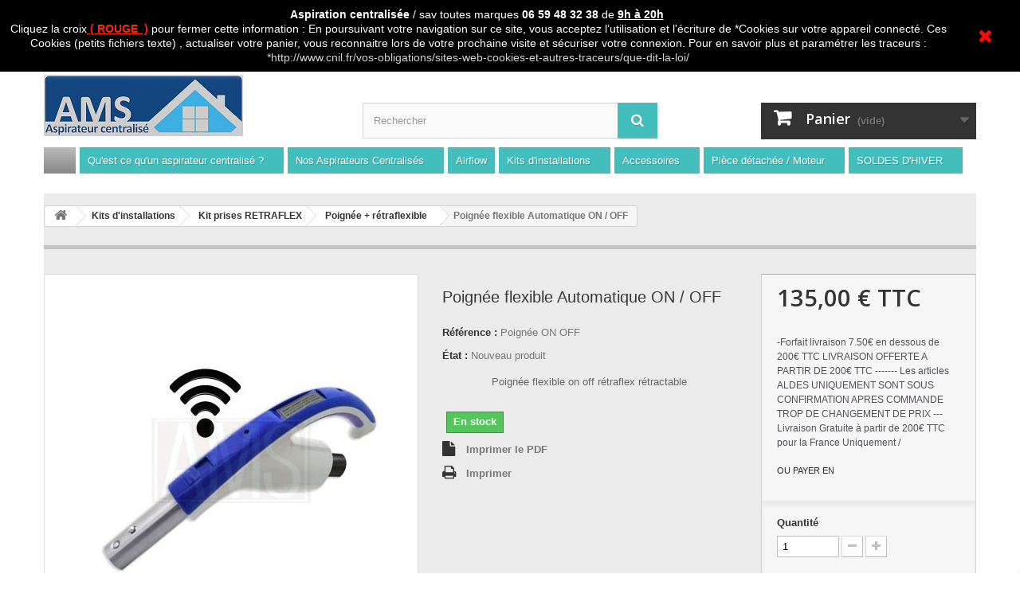

--- FILE ---
content_type: text/html; charset=utf-8
request_url: https://www.aspiration-web.fr/poignee-retraflexible-/3033-poignee-flexible-automatique-on-off.html
body_size: 37093
content:
<!DOCTYPE HTML> <!--[if lt IE 7]><html class="no-js lt-ie9 lt-ie8 lt-ie7" lang="fr-fr"><![endif]--> <!--[if IE 7]><html class="no-js lt-ie9 lt-ie8 ie7" lang="fr-fr"><![endif]--> <!--[if IE 8]><html class="no-js lt-ie9 ie8" lang="fr-fr"><![endif]--> <!--[if gt IE 8]><html class="no-js ie9" lang="fr-fr"><![endif]--><html lang="fr-fr"><head><meta charset="utf-8" /><title> poignée de flexible flexible retractable ON OFF</title><meta name="description" content="on off rétraflex poignée spécial aspirateur centralisé poignée de flexible rétraflex" /><meta name="generator" content="PrestaShop" /><meta name="robots" content="index,follow" /><meta name="viewport" content="width=device-width, minimum-scale=0.25, maximum-scale=1.6, initial-scale=1.0" /><meta name="apple-mobile-web-app-capable" content="yes" /><link rel="icon" type="image/vnd.microsoft.icon" href="/img/favicon.ico?1757583312" /><link rel="shortcut icon" type="image/x-icon" href="/img/favicon.ico?1757583312" /><link rel="stylesheet" href="https://www.aspiration-web.fr/themes/default-bootstrap/cache/v_2255_8536741f6bc551016e3edf6bd8b69dda_all.css" type="text/css" media="all" /><link rel="stylesheet" href="https://www.aspiration-web.fr/themes/default-bootstrap/cache/v_2255_b4632cd5da8519ab97b7d34dde18182d_print.css" type="text/css" media="print" /><meta data-module="adp-microdatos-opengraph-begin_p16v3.5.1" /><meta property="og:url" content="https://www.aspiration-web.fr/poignee-retraflexible-/3033-poignee-flexible-automatique-on-off.html" /><meta property="og:title" content=" poign&eacute;e de flexible flexible retractable ON OFF" /><meta property="og:description" content="on off r&eacute;traflex poign&eacute;e sp&eacute;cial aspirateur centralis&eacute; poign&eacute;e de flexible r&eacute;traflex" /><meta property="og:site_name" content="SAS AMS" /><meta property="og:locale" content="fr_fr" /><meta property="og:type" content="product" /><meta property="product:retailer_item_id" content="3033"/><meta property="og:image" content="https://www.aspiration-web.fr/11250-large_default/poignee-flexible-automatique-on-off.jpg"/><meta property="og:image:type" content="image/jpeg"/><meta property="og:image:width" content="458"/><meta property="og:image:height" content="458"/><meta property="og:image:alt" content=" poign&eacute;e de flexible flexible retractable ON OFF"/><meta property="product:availability" content="in stock"/><meta property="product:brand" content="AMS" /><meta property="product:condition" content="new" /><meta property="product:price:amount" content="135.00" /><meta property="product:price:currency" content="EUR" /><meta name="twitter:card" content="summary_large_image"><meta name="twitter:title" content=" poign&eacute;e de flexible flexible retractable ON OFF"><meta name="twitter:description" content="on off r&eacute;traflex poign&eacute;e sp&eacute;cial aspirateur centralis&eacute; poign&eacute;e de flexible r&eacute;traflex"><meta property="twitter:image" content="https://www.aspiration-web.fr/11250-large_default/poignee-flexible-automatique-on-off.jpg"/><meta property="twitter:image:alt" content=" poign&eacute;e de flexible flexible retractable ON OFF"/><meta name="twitter:site" content="SAS AMS"><meta name="twitter:creator" content="SAS AMS"><meta name="twitter:domain" content="https://www.aspiration-web.fr/poignee-retraflexible-/3033-poignee-flexible-automatique-on-off.html"><meta data-module="adp-microdatos-opengraph-end_p16v3.5.1" /> <script type="application/ld+json" id="adpmicrodatos-localbusiness-ps16v3.5.1">{
	"name":"SAS AMS",
    "url": "https://www.aspiration-web.fr/",
    "email" : "contact@aspiration-web.fr",
    "address": {
	    "@type": "PostalAddress",
	    "addressLocality": "Port Saint Louis Du Rhone",
	    "postalCode": "13230",
	    "streetAddress": "29 rue Pierre semard  Sur RDV uniquement",
	    "addressRegion": "",
	    "addressCountry": "FR"
	},
        "image": {
            "@type": "ImageObject",
            "url":  "https://www.aspiration-web.fr/img/boutique-de-l-aspiration-centralisee-logo-1700658107.jpg"
    },
            "geo": {
        "@type": "GeoCoordinates",
        "latitude": "43.4013653",
        "longitude": "5.0517163"
    },
        "priceRange": "0 - 9849.16",
    "telephone": "0442404793",
    
        
    "@type": "LocalBusiness",
    "@context":	"http://schema.org"
}</script> <script type="application/ld+json" id="adpmicrodatos-webpage-ps16v3.5.1">{
    "@context": "http://schema.org",
    "@type" : "WebPage",
    "isPartOf": [{
        "@type":"WebSite",
        "url":  "https://www.aspiration-web.fr/",
        "name": "SAS AMS"
    }],
    "name": " poign\u00e9e de flexible flexible retractable ON OFF",
    "url": "https://www.aspiration-web.fr/poignee-retraflexible-/3033-poignee-flexible-automatique-on-off.html"
}</script> <script type="application/ld+json" id="adpmicrodatos-store-ps16v3.5.1">{
	"@context":	"http://schema.org",
	"@type": "Store",
	"name":"SAS AMS #aspirateurcentral Web",
    "url": "https://www.aspiration-web.fr/",
    "address": {
            "@type": "PostalAddress",
            "addressLocality": "Port Saint Louis Du Rhone",
            "postalCode": "13230",
            "streetAddress": "29 rue Pierre semart" "Sur RDV uniquement",
            "addressRegion": "",
            "addressCountry": "France"        },
            "geo": {
        "@type": "GeoCoordinates",
        "latitude": "43.40136530",
        "longitude": "5.05171630"
    },
        "priceRange": "0 - 9849.16",
        "openingHoursSpecification": [
                        { "@type": "OpeningHoursSpecification","dayOfWeek": "http://schema.org/Monday","opens": "9h00 - 20h00","closes": "" }
                                    ,{ "@type": "OpeningHoursSpecification","dayOfWeek": "http://schema.org/Tuesday","opens": "9h00 - 20h00","closes": "" }
            			            ,{ "@type": "OpeningHoursSpecification","dayOfWeek": "http://schema.org/Wednesday","opens": "9h00 - 20h00","closes": "" }
                                    ,{ "@type": "OpeningHoursSpecification","dayOfWeek": "http://schema.org/Thursday","opens": "9h00 - 20h00","closes": "" }
                                    ,{ "@type": "OpeningHoursSpecification","dayOfWeek": "http://schema.org/Friday","opens": "9h00 - 20h00","closes": "" }
                                    ,{ "@type": "OpeningHoursSpecification","dayOfWeek": "http://schema.org/Saturday","opens": "9h00 - 20h00","closes": "" }
                                    ,{ "@type": "OpeningHoursSpecification","dayOfWeek": "http://schema.org/Sunday","opens": "9h00 - 20h00","closes": "" }
                    ],
        "telephone": "0442404793"
}</script> <script type="application/ld+json" id="adpmicrodatos-breadcrumblist-ps16v3.5.1">{
        "itemListElement": [
            {
                "item": "https://www.aspiration-web.fr/13-kits-d-installations",
                "name": "Kits d'installations",
                "position": 1,
                "@type": "ListItem"
            }, 
            {
                "item": "https://www.aspiration-web.fr/81-kit-prises-retraflex",
                "name": "Kit prises RETRAFLEX",
                "position": 2,
                "@type": "ListItem"
            }, 
            {
                "item": "https://www.aspiration-web.fr/42-poignee-retraflexible-",
                "name": "Poign\u00e9e + r\u00e9traflexible ",
                "position": 3,
                "@type": "ListItem"
            } 
        ],
        "@context": "https://schema.org/",
        "@type": "BreadcrumbList"
    }</script> <script type="application/ld+json" id="adpmicrodatos-product-ps16v3.5.1">{
    "name": "Poign\u00e9e flexible Automatique ON \/ OFF",
    "image": ["https:\/\/www.aspiration-web.fr\/11250-large_default\/poignee-flexible-automatique-on-off.jpg"],
    "url": "https://www.aspiration-web.fr/poignee-retraflexible-/3033-poignee-flexible-automatique-on-off.html",
    "productID": "3033",
    "category": "poignee-retraflexible-",
    "sku": "Poign\u00e9e ON OFF",
    "mpn": "Poign\u00e9e ON OFF",
    "brand": {
        "@type": "Brand",
        "name": "AMS"
    },
    "description": "Poign\u00e9e flexible\u00a0r\u00e9tractableDescription de poign\u00e9e avec bouton marche\/arr\u00eat \u00e0 t\u00e9l\u00e9commande int\u00e9gr\u00e9e 915 Mhz RETRAFLEX et HIDE-A-HOSE (\u00c9metteur seul)- 1 Poign\u00e9e sans fil \u00e0 radiofr\u00e9quences 915 Mhz \u00c9metteur seul (sans r\u00e9cepteur)- Inter. arr\u00eat\/d\u00e9part- ErgonomiqueCette poign\u00e9e sans fil vous permet de contr\u00f4ler votre aspirateur central de n\u2019importe o\u00f9 dans la maison. Confortable et pratique, cette poign\u00e9e facilite l\u2019utilisation de votre syst\u00e8me centralis\u00e9. Elle fonctionne avec des piles bouton 3 V au lithium et est garantie pour une p\u00e9riode d\u2019un an.Vous pouvez connecter jusqu'\u00e0 5 flexibles \u00e0 votre \u00e9metteur sans fil (Ref : AA385)\nS.A.V\u00a006 59 48 32 38\u00a0Conseils\u00a0Jusqu'\u00e0 20h\u00a0.\u00a0R\u00e9paration toutes Marques",
    "additionalProperty" : [
        {
            "@type": "PropertyValue",
            "name": "Marques ",
            "value": "RETRAFLEX "
        }, 
        {
            "@type": "PropertyValue",
            "name": "Une question ?  ",
            "value": "contact@aspiration-web.fr ou 04 42 40 47 93"
        }, 
        {
            "@type": "PropertyValue",
            "name": "R\u00e9f\u00e9rence ",
            "value": "RETRAFLEX ON OFF"
        } 
    ],
    "offers": {
        "availability": "https://schema.org/InStock",
 
        "price": "135.00",
        "priceCurrency": "EUR",
        "priceValidUntil": "2026-04-27",
        "url": "https://www.aspiration-web.fr/poignee-retraflexible-/3033-poignee-flexible-automatique-on-off.html",
              "itemCondition": "https://schema.org/NewCondition",
                "@type": "Offer"
  },
    "isRelatedTo": [
        {
            "productID": "346",
            "name": "Poign\u00e9e flexible Automatique",
            "image": "https://www.aspiration-web.fr/615-large_default/poignee-flexible-automatique.jpg",
            "url": "https://www.aspiration-web.fr/poignee-retraflexible-/346-poignee-flexible-automatique-0000000000346.html",
            "gtin13": "0000000000346",
            "category": "poignee-retraflexible-",
            "sku": "Poign\u00e9e flexible Auto Bleu",
            "mpn": "Poign\u00e9e flexible Auto Bleu",
            "brand": {
                "name": "AMS",
                "@type": "Brand"
            },
            "description": "Poign\u00e9e flexible\u00a0r\u00e9tractable",
    "offers": {
        "availability": "https://schema.org/InStock",
 
        "price": "61.00",
        "priceCurrency": "EUR",
        "priceValidUntil": "2026-04-27",
        "url": "https://www.aspiration-web.fr/poignee-retraflexible-/346-poignee-flexible-automatique-0000000000346.html",
              "itemCondition": "https://schema.org/NewCondition",
                "@type": "Offer"
  },
            "@type": "Product"
        }, 
        {
            "productID": "564",
            "name": "poign\u00e9e  HIDE-A-HOSE radiocommandes \u00c9metteur-r\u00e9cepteur + embout boyau a visser",
            "image": "https://www.aspiration-web.fr/4635-large_default/poignee-hide-a-hose-radiocommandes-emetteur-recepteur-embout-boyau-a-visser.jpg",
            "url": "https://www.aspiration-web.fr/poignee-retraflexible-/564-poignee-hide-a-hose-radiocommandes-emetteur-recepteur-embout-boyau-a-visser-0000000000564.html",
            "gtin13": "0000000000564",
            "category": "poignee-retraflexible-",
            "sku": "Poign\u00e9e sans fil r\u00e9traflex",
            "mpn": "Poign\u00e9e sans fil r\u00e9traflex",
            "brand": {
                "name": "AMS",
                "@type": "Brand"
            },
            "description": "Poign\u00e9e de rechange HIDE-A-HOSE radiocommandes \u00c9metteur-r\u00e9cepteur + embout boyau a visser\nSp\u00e9ciale mise en route avec installation sans fil\u00a0 - 1 Poign\u00e9e sans fil \u00e0 radiofr\u00e9quences HIDE-A-HOSE\u00a0\u00a0 \u00c9metteur- 1 R\u00e9cepteur- 1 Embout de flexible- Inter. arr\u00eat\/d\u00e9part- Fini\u00a0 \u00abpeau de p\u00eache- ErgonomiqueCette poign\u00e9e sans fil vous permet de contr\u00f4ler votre aspirateur central de n\u2019importe o\u00f9 dans la maison.\nConfortable et pratique, cette poign\u00e9e facilite l\u2019utilisation de votre syst\u00e8me centralis\u00e9.\nElle fonctionne avec des piles bouton 3 V au lithium et est garantie pour une p\u00e9riode d\u2019un an. \u00a0 \u00a0\n\nS.A.V\u00a006 59 48 32 38\u00a0Conseils\u00a0Jusqu'\u00e0 20h\u00a0.\u00a0R\u00e9paration toutes Marques\n",
    "offers": {
        "availability": "https://schema.org/InStock",
 
        "price": "332.00",
        "priceCurrency": "EUR",
        "priceValidUntil": "2026-04-27",
        "url": "https://www.aspiration-web.fr/poignee-retraflexible-/564-poignee-hide-a-hose-radiocommandes-emetteur-recepteur-embout-boyau-a-visser-0000000000564.html",
              "itemCondition": "https://schema.org/NewCondition",
                "@type": "Offer"
  },
            "@type": "Product"
        }, 
        {
            "productID": "37",
            "name": "Flexible r\u00e9tractable Automatique",
            "image": "https://www.aspiration-web.fr/599-large_default/flexible-retractable-automatique.jpg",
            "url": "https://www.aspiration-web.fr/kit-prises-retraflex/37-flexible-retractable-automatique-0000000000037.html",
            "gtin13": "0000000000037",
            "category": "kit-prises-retraflex",
            "sku": "Flexible 4 TAILLES r\u00e9tractable ",
            "mpn": "Flexible 4 TAILLES r\u00e9tractable ",
            "brand": {
                "name": "AMS",
                "@type": "Brand"
            },
            "description": "\nBoyau Rapidflex -\u00a0 sans poign\u00e9e sans accessoires .\nFlexible\u00a0tr\u00e8s souple r\u00e9tractable dans le mur, anti-\u00e9crasement, facile d'utilisation et ind\u00e9formable.Nouveau flexible ULTRA GLISSANT,\u00a0 sans chaussette \u00e9vitant l'encrassement,le blocage \u00e0 la r\u00e9traction et les odeurs.Existe en longueurs de 9,10 m, 12,20 m, 15,20 m et 18,30 m.\nL\u00e9ger, mall\u00e9able et l\u00e9g\u00e8rement plus \u00e9troit que\u00a0\u00a0\" *pas le droit de le dire \" *cacher un tuyau pvc ,\nle Rapid Flex se r\u00e9tracte en un \u00e9clair. Ce boyau r\u00e9tractable convient parfaitement aux aspirateurs centraux de calibre standard.\n\n\nAccessoires toutes Marques\u00a0 \" Service client - Contactez-nous\"\u00a0",
    "offers": {
        "availability": "https://schema.org/InStock",
 
        "price": "159.00",
        "priceCurrency": "EUR",
        "priceValidUntil": "2026-04-27",
        "url": "https://www.aspiration-web.fr/kit-prises-retraflex/37-flexible-retractable-automatique-0000000000037.html",
              "itemCondition": "https://schema.org/NewCondition",
                "@type": "Offer"
  },
            "@type": "Product"
        }, 
        {
            "productID": "993",
            "name": "Poign\u00e9e ON-OFF  t\u00e9l\u00e9commande RETRAFLEX",
            "image": "https://www.aspiration-web.fr/16321-large_default/poignee-on-off-telecommande-retraflex.jpg",
            "url": "https://www.aspiration-web.fr/poignee-retraflexible-/993-poignee-on-off-telecommande-retraflex-0000000000993.html",
            "gtin13": "0000000000993",
            "category": "poignee-retraflexible-",
            "sku": "Poign\u00e9e RF R\u00e9traflex",
            "mpn": "Poign\u00e9e RF R\u00e9traflex",
            "brand": {
                "name": "AMS",
                "@type": "Brand"
            },
            "description": "Poign\u00e9e avec bouton marche\/arr\u00eat \u00e0 t\u00e9l\u00e9commande int\u00e9gr\u00e9e RETRAFLEX et HIDE-A-HOSE (\u00c9metteur-r\u00e9cepteur)\n- 1 ensemble radiocommand\u00e9e sans fil \u00e0 radiofr\u00e9quences (\u00c9metteur \/ R\u00e9cepteur)- Inter. arr\u00eat\/d\u00e9part- ErgonomiqueCette poign\u00e9e sans fil vous permet de contr\u00f4ler votre aspirateur central de n\u2019importe o\u00f9 dans la maison. Confortable et pratique, cette poign\u00e9e facilite l\u2019utilisation de votre syst\u00e8me centralis\u00e9. Elle fonctionne avec 2 piles 3 V au lithium (CR 1632) et est garantie pour une p\u00e9riode d\u2019un an.Poign\u00e9e RF R\u00e9traflex\n\nVous pouvez connecter jusqu'\u00e0 5 flexibles \u00e0 votre R\u00e9cepteur sans fil",
    "offers": {
        "availability": "https://schema.org/InStock",
 
        "price": "225.00",
        "priceCurrency": "EUR",
        "priceValidUntil": "2026-04-27",
        "url": "https://www.aspiration-web.fr/poignee-retraflexible-/993-poignee-on-off-telecommande-retraflex-0000000000993.html",
              "itemCondition": "https://schema.org/NewCondition",
                "@type": "Offer"
  },
            "@type": "Product"
        }, 
        {
            "productID": "2370",
            "name": "1 flexible 12m RETRAFLEX + Set 7 accessoires",
            "image": "https://www.aspiration-web.fr/8487-large_default/1-flexible-12m-retraflex-set-7-accessoires.jpg",
            "url": "https://www.aspiration-web.fr/aspiration-retraflex/2370-1-flexible-12m-retraflex-set-7-accessoires.html",
            "category": "aspiration-retraflex",
            "sku": "RETRAFLEX",
            "mpn": "RETRAFLEX",
            "brand": {
                "name": "AMS",
                "@type": "Brand"
            },
            "description": "Trousse 1 flexible 12m RETRAFLEX + Set 7 accessoires \n\nSet comprenant 7 accessoires et 1 flexible 12,20m r\u00e9tractable dans le mur \u00e9quip\u00e9 d'une poign\u00e9e ergonomique qui tourne \u00e0 360\u00b0 pour un plus grand confort.-Diam\u00e8tre Poign\u00e9e adaptateur chrom\u00e9e : 32-1 flexible de 12.20m existe aussi en 9,10 m \/ 15.20m \/ 18.30mPack trousse R\u00e9traflex incluant :- 1 Flexible R\u00e9traflex 12,20m- 1 Poign\u00e9e ergonomique R\u00e9traflex \n-1 Brosse combin\u00e9e -1 Brosse sol dur parquet carrelage 300 mm-1 Support accessoires clipsable sur la canne-1 Brosse de d\u00e9poussi\u00e9rage-1 Brosse capitonnage-1 Suceur plat-1 Canne t\u00e9lescopique\n\n\nS.A.V\u00a006 59 48 32 38\u00a0Conseils\u00a0Jusqu'\u00e0 20h\u00a0.\u00a0R\u00e9paration toutes Marques\n",
    "offers": {
        "availability": "https://schema.org/InStock",
 
        "price": "259.00",
        "priceCurrency": "EUR",
        "priceValidUntil": "2026-04-27",
        "url": "https://www.aspiration-web.fr/aspiration-retraflex/2370-1-flexible-12m-retraflex-set-7-accessoires.html",
              "itemCondition": "https://schema.org/NewCondition",
                "@type": "Offer"
  },
            "@type": "Product"
        }, 
        {
            "productID": "2371",
            "name": "1 flexible 15m RETRAFLEX + Set 7 accessoires",
            "image": "https://www.aspiration-web.fr/8492-large_default/1-flexible-15m-retraflex-set-7-accessoires.jpg",
            "url": "https://www.aspiration-web.fr/aspiration-retraflex/2371-1-flexible-15m-retraflex-set-7-accessoires.html",
            "category": "aspiration-retraflex",
            "sku": "RETRAFLEX",
            "mpn": "RETRAFLEX",
            "brand": {
                "name": "AMS",
                "@type": "Brand"
            },
            "description": "Trousse 1 flexible 15m RETRAFLEX + Set 7 accessoires \n\nSet comprenant 7 accessoires et 1 flexible 15m r\u00e9tractable dans le mur \u00e9quip\u00e9 d'une poign\u00e9e ergonomique qui tourne \u00e0 360\u00b0 pour un plus grand confort.-Diam\u00e8tre Poign\u00e9e adaptateur chrom\u00e9e : 32-1 flexible de 15m, existe aussi en 9,10 m \/ 12.20m \/ 18.30m\n[img-8491-left-home_default]Pack trousse R\u00e9traflex incluant :- 1 Flexible R\u00e9traflex 15m- 1 Poign\u00e9e ergonomique R\u00e9traflex qui tourne sur 360\u00b0\n-1 Brosse combin\u00e9e -1 Brosse sol dur parquet carrelage 300 mm-1 Support accessoires clipsable sur la canne-1 Brosse de d\u00e9poussi\u00e9rage-1 Brosse capitonnage-1 Suceur plat-1 Canne t\u00e9lescopique\n[img-8488-left-home_default]\n\nS.A.V\u00a006 59 48 32 38\u00a0Conseils\u00a0Jusqu'\u00e0 20h\u00a0.\u00a0R\u00e9paration toutes Marques\n",
    "offers": {
        "availability": "https://schema.org/InStock",
 
        "price": "299.00",
        "priceCurrency": "EUR",
        "priceValidUntil": "2026-04-27",
        "url": "https://www.aspiration-web.fr/aspiration-retraflex/2371-1-flexible-15m-retraflex-set-7-accessoires.html",
              "itemCondition": "https://schema.org/NewCondition",
                "@type": "Offer"
  },
            "@type": "Product"
        }, 
        {
            "productID": "2372",
            "name": "1 flexible 18m RETRAFLEX + Set 7 accessoires",
            "image": "https://www.aspiration-web.fr/8497-large_default/1-flexible-18m-retraflex-set-7-accessoires.jpg",
            "url": "https://www.aspiration-web.fr/aspiration-retraflex/2372-1-flexible-18m-retraflex-set-7-accessoires.html",
            "category": "aspiration-retraflex",
            "sku": "RETRAFLEX",
            "mpn": "RETRAFLEX",
            "brand": {
                "name": "AMS",
                "@type": "Brand"
            },
            "description": "Trousse 1 flexible 18m RETRAFLEX + Set 7 accessoires \n\nSet comprenant 7 accessoires et 1 flexible 18m r\u00e9tractable dans le mur \u00e9quip\u00e9 d'une poign\u00e9e ergonomique qui tourne \u00e0 360\u00b0 pour un plus grand confort.-Diam\u00e8tre Poign\u00e9e adaptateur chrom\u00e9e : 32-1 flexible de 18,20m existe aussi en 9,10 m \/ 12.20m \/ 15.20m\n[img-8491-left-home_default]Pack trousse R\u00e9traflex incluant :- 1 Flexible R\u00e9traflex 18,20m- 1 Poign\u00e9e ergonomique R\u00e9traflex qui tourne sur 360\u00b0\n-1 Brosse combin\u00e9e -1 Brosse sol dur parquet carrelage 300 mm-1 Support accessoires clipsable sur la canne-1 Brosse de d\u00e9poussi\u00e9rage-1 Brosse capitonnage-1 Suceur plat-1 Canne t\u00e9lescopique\n[img-8488-left-home_default]\n\nS.A.V\u00a006 59 48 32 38\u00a0Conseils\u00a0Jusqu'\u00e0 20h\u00a0.\u00a0R\u00e9paration toutes Marques\n",
    "offers": {
        "availability": "https://schema.org/InStock",
 
        "price": "349.57",
        "priceCurrency": "EUR",
        "priceValidUntil": "2026-04-27",
        "url": "https://www.aspiration-web.fr/aspiration-retraflex/2372-1-flexible-18m-retraflex-set-7-accessoires.html",
              "itemCondition": "https://schema.org/NewCondition",
                "@type": "Offer"
  },
            "@type": "Product"
        }, 
        {
            "productID": "2776",
            "name": "R\u00e9traflex \u00e9metteur et r\u00e9cepteur",
            "image": "https://www.aspiration-web.fr/10260-large_default/retraflex-emetteur-et-recepteur.jpg",
            "url": "https://www.aspiration-web.fr/poignee-retraflexible-/2776-retraflex-emetteur-et-recepteur.html",
            "category": "poignee-retraflexible-",
            "sku": "R\u00e9traflex \u00e9metteur et r\u00e9cepteur",
            "mpn": "R\u00e9traflex \u00e9metteur et r\u00e9cepteur",
            "brand": {
                "name": "AMS",
                "@type": "Brand"
            },
            "description": "Poign\u00e9e Radiocommande (avec \u00e9metteur et r\u00e9cepteur) permet d\u2019allumer ou \u00e9teindre votre centrale\u00a0\u00e0 distance\u00a0sans \u00eatre oblig\u00e9 de retourner \u00e0 la prise. Elle est id\u00e9ale pour remplacer un syst\u00e8me filaire d\u00e9fectueux ou inexistant\nCette poign\u00e9e sans fil vous permet de contr\u00f4ler votre aspirateur central de n\u2019importe o\u00f9 dans la maison. Confortable et pratique, cette poign\u00e9e facilite l\u2019utilisation de votre syst\u00e8me centralis\u00e9. Elle fonctionne avec 2 piles 3 V au lithium (CR 1632) et est garantie pour une p\u00e9riode d\u2019un an.\n\nPoign\u00e9e ReadyGrip avec interrupteur marche et arr\u00eat avec adaptateur pivotant 360 degr\u00e9s\nEnsemble de communication sans fil avec l'unit\u00e9 motrice\nKit d'installation avec \u00e9metteur r\u00e9cepteur par onde radio inclus\u00a0\nCompatible avec les syst\u00e8mes de boyaux r\u00e9tractable dans le mur Hide-A-Hose, Rapidflex et Retraflex\nBouton pressoire barrure button lock\n\nS.A.V\u00a006 59 48 32 38\u00a0Conseils\u00a0Jusqu'\u00e0 20h\u00a0.\u00a0R\u00e9paration toutes Marques",
    "offers": {
        "availability": "https://schema.org/InStock",
 
        "price": "225.00",
        "priceCurrency": "EUR",
        "priceValidUntil": "2026-04-27",
        "url": "https://www.aspiration-web.fr/poignee-retraflexible-/2776-retraflex-emetteur-et-recepteur.html",
              "itemCondition": "https://schema.org/NewCondition",
                "@type": "Offer"
  },
            "@type": "Product"
        }, 
        {
            "productID": "4118",
            "name": "POIGNEE \"sans fils\" SEULE premium",
            "image": "https://www.aspiration-web.fr/16559-large_default/poignee-sans-fils-seule-premium.jpg",
            "url": "https://www.aspiration-web.fr/poignee-retraflexible-/4118-poignee-sans-fils-seule-premium.html",
            "category": "poignee-retraflexible-",
            "sku": "868Mhz - nouvelle version ",
            "mpn": "868Mhz - nouvelle version ",
            "brand": {
                "name": "AMS",
                "@type": "Brand"
            },
            "description": "POIGNEE \"sans fils\" SEULE premium\u00a0\npoign\u00e9e sans fil radio fr\u00e9quence permettant de piloter la mise en route de la centrale \u00e0 distance, cette poign\u00e9e est le marque originale RETRAFLEX (868 MHZ). UNIQUEMENT LE RECEPTEUR NV 868Mhs version 2026\u00a0\nS.A.V\u00a006 59 48 32 38\u00a0Conseils\u00a0Jusqu'\u00e0 20h\u00a0.\u00a0R\u00e9paration toutes Marques",
    "offers": {
        "availability": "https://schema.org/InStock",
 
        "price": "189.00",
        "priceCurrency": "EUR",
        "priceValidUntil": "2026-04-27",
        "url": "https://www.aspiration-web.fr/poignee-retraflexible-/4118-poignee-sans-fils-seule-premium.html",
              "itemCondition": "https://schema.org/NewCondition",
                "@type": "Offer"
  },
            "@type": "Product"
        } 
    ],
    "@context": "https://schema.org/",
    "@type": "Product"
}</script><link rel="alternate" type="application/rss+xml" title=" poignée de flexible flexible retractable ON OFF" href="https://www.aspiration-web.fr/modules/feeder/rss.php?id_category=42&amp;orderby=position&amp;orderway=asc" /> <style>.closeFontAwesome:before {
        content: "\f00d";
        font-family: "FontAwesome";
        display: inline-block;
        font-size: 23px;
        line-height: 23px;
        color: #FF0808;
        padding-right: 15px;
        cursor: pointer;
    }

    .closeButtonNormal {
     display: block; 
        text-align: center;
        padding: 2px 5px;
        border-radius: 2px;
        color: #FFFFFF;
        background: #FFFFFF;
        cursor: pointer;
    }

    #cookieNotice p {
        margin: 0px;
        padding: 0px;
    }


    #cookieNoticeContent {
    
        
    }</style><div id="cookieNotice" style=" width: 100%; position: fixed; top:0px; box-shadow: 0 0 10px 0 #FFFFFF; background: #000000; z-index: 9999; font-size: 14px; line-height: 1.3em; font-family: arial; left: 0px; text-align:center; color:#FFF; opacity: 2 "><div id="cookieNoticeContent" style="position:relative; margin:auto; width:100%; display:block;"><table style="width:100%;"><tr><td style="text-align:center;"><p style="text-align:center;"><strong>Aspiration centralisée</strong> / sav toutes marques<em><strong> 06 59 48 32 38</strong></em> de <span style="text-decoration:underline;"><strong>9h à 20h</strong></span>&nbsp;</p><p style="text-align:center;">Cliquez la croix<span style="color:#ff2800;"><strong><span style="text-decoration:underline;"> ( ROUGE&nbsp; )</span> </strong></span>pour fermer cette information : En poursuivant votre navigation sur ce site, vous acceptez l’utilisation et l'écriture de *Cookies sur votre appareil connecté. Ces Cookies (petits fichiers texte) , actualiser votre panier, vous reconnaitre lors de votre prochaine visite et sécuriser votre connexion. Pour en savoir plus et paramétrer les traceurs&nbsp;: <span style="color:#d4d4d4;"><a href="https://www.cnil.fr/vos-obligations/sites-web-cookies-et-autres-traceurs/que-dit-la-loi/" target="_blank"><span style="color:#d4d4d4;">*http://www.cnil.fr/vos-obligations/sites-web-cookies-et-autres-traceurs/que-dit-la-loi/</span></a></span></p></td><td style="width:80px; vertical-align:middle; padding-right:20px; text-align:right;"> <span class="closeFontAwesome" onclick="closeUeNotify()"></span></td></tr><tr></tr></table></div></div><link href="https://fonts.googleapis.com/css?family=Roboto" rel="stylesheet" type="text/css" media="all"><link href="https://fonts.googleapis.com/css?family=Hind" rel="stylesheet" type="text/css" media="all"><link href="https://fonts.googleapis.com/css?family=Maven+Pro" rel="stylesheet" type="text/css" media="all"><link href="https://fonts.googleapis.com/css?family=Noto+Serif" rel="stylesheet" type="text/css" media="all"><link href="https://fonts.googleapis.com/css?family=Bitter" rel="stylesheet" type="text/css" media="all"><link href="https://fonts.googleapis.com/css?family=Forum" rel="stylesheet" type="text/css" media="all"><div id="ps_banner_ajax"><div id="ps_topbanner_wrapper"><div class="ps_topbanner_desktop"><p style="text-align: center;"><span style="text-decoration: underline;"><strong>CADEAU SURPRISE A PARTIR DE 99€ D ACHAT / Paiement en 3 X ou 4 X sans frais &nbsp;S.A.V Toutes marques</strong></span></p></div></div><style>header .banner {
			background-color: #ebebeb;
		}
	
		#ps_topbanner_wrapper {
			width: 100%;
			left: 0;
			z-index: 999;
			top: 0;
			height: max-content;
			   padding: .5em;
			background-color: #ebebeb;
			font-size: 14px;
			text-align: center;
		}
	
		.ps_topbanner_desktop p {
			font-size: inherit;
		}</style>  </div> 
<script type="text/javascript" data-keepinline="true">var trustpilot_script_url = 'https://invitejs.trustpilot.com/tp.min.js';
    var trustpilot_key = 'LGTkp3MB751zhIoE';
    var trustpilot_widget_script_url = '//widget.trustpilot.com/bootstrap/v5/tp.widget.bootstrap.min.js';
    var trustpilot_integration_app_url = 'https://ecommscript-integrationapp.trustpilot.com';
    var trustpilot_preview_css_url = '//ecommplugins-scripts.trustpilot.com/v2.1/css/preview.min.css';
    var trustpilot_preview_script_url = '//ecommplugins-scripts.trustpilot.com/v2.1/js/preview.min.js';
    var trustpilot_ajax_url = 'https://www.aspiration-web.fr/module/trustpilot/trustpilotajax';
    var user_id = '0';
    var trustpilot_trustbox_settings = {"trustboxes":[{"enabled":"enabled","snippet":"[base64]","customizations":"[base64]","page":"product","position":"before","corner":"top: #{Y}px; left: #{X}px;","paddingx":"0","paddingy":"0","zindex":"1000","clear":"both","xpaths":"[base64]","sku":"TRUSTPILOT_SKU_VALUE_3033,Poign\u00e9e ON OFF","name":"Poign\u00e9e flexible Automatique ON \/ OFF","widgetName":"Micro Review Count","repeatable":false,"uuid":"b7cbd8fa-f323-92b8-fcf1-31befded1379","error":null,"repeatXpath":{"xpathById":{"prefix":"","suffix":""},"xpathFromRoot":{"prefix":"","suffix":""}},"width":"100%","height":"24px","locale":"fr-FR"},{"enabled":"enabled","snippet":"[base64]","customizations":"[base64]","defaults":"[base64]","page":"product","position":"before","corner":"top: #{Y}px; left: #{X}px;","paddingx":"0","paddingy":"0","zindex":"1000","clear":"both","xpaths":"[base64]","sku":"TRUSTPILOT_SKU_VALUE_3033,Poign\u00e9e ON OFF","name":"Poign\u00e9e flexible Automatique ON \/ OFF","widgetName":"Micro Review Count","repeatable":false,"uuid":"65e4850a-9e2f-4d4c-00fb-25805946fb93","error":"Your selection is in a form, so it might be not consistent through different pages.","repeatXpath":{"xpathById":{"prefix":"","suffix":""},"xpathFromRoot":{"prefix":"","suffix":""}},"width":"100%","height":"24px","locale":"fr-FR"}],"activeTrustbox":0,"pageUrls":{"landing":"https:\/\/www.aspiration-web.fr\/","category":"https:\/\/www.aspiration-web.fr\/3-nos-aspirateurs","product":"https:\/\/www.aspiration-web.fr\/centrale-sans-sac\/9-aspiration-centralisee-ams-300-1600w.html","ahr0chm6ly93d3cuyxnwaxjhdglvbi13zwiuznivy29udgvudc82nc1hc3bpcmf0zxvylwludgvncmu=":"https:\/\/www.aspiration-web.fr\/content\/64-aspirateur-integre"}};</script>   <input id="id_shop" type="hidden" rel="1"> <input id="id_lang" type="hidden" rel="1"><link rel="stylesheet" href="https://cdnjs.cloudflare.com/ajax/libs/font-awesome/4.7.0/css/font-awesome.min.css"><style>.checked {
	  color: orange;
	}</style> <script type="application/ld+json" data-keepinline="true" data-nocompress="true">{
  "@context" : "https://schema.org",
  "@type" : "Product",
  "name" : "Poign&eacute;e flexible Automatique ON / OFF",
  "image" : "https://www.aspiration-web.fr/11250-home_default/poignee-flexible-automatique-on-off.jpg",
  "telephone" : "",
  "email" : "",
  "priceRange" : "",
  "description" : "on off rétraflex poignée spécial aspirateur centralisé  poignée de flexible rétraflex",
  "sku" : "",
  "mpn" : "",
  
      
  
    
  
    
  
  "url" : "https://www.aspiration-web.fr/poignee-retraflexible-/3033-poignee-flexible-automatique-on-off.html",
          
    
  
       

    "offers": {
    "@type": "Offer",
    "priceCurrency": "",
    "availability": "https://schema.org/InStock",
    "price": "135",
    "priceValidUntil": "2025-12-31",
    "url": "https://www.aspiration-web.fr/poignee-retraflexible-/3033-poignee-flexible-automatique-on-off.html"
  },
    
  
  "sameAs": [
      "https://www.facebook.com/AspirationCentrale",
      "https://twitter.com/AspirationWeb",
      "https://www.linkedin.com/in/ams-aspiration-5b6474132/",
      "https://www.youtube.com/channel/UCr4dK1nYQwOqzYZU2HSOyPA",
      "https://www.instagram.com/aspirateur_central/",
      ""
   ]
}</script> <script type="application/ld+json" data-keepinline="true" data-nocompress="true">{
 "@context": "https://schema.org",
 "@type": "BreadcrumbList",
 "itemListElement":
 [
  
   {
   "@type": "ListItem",
   "position": 1,
   "item":
   {
    "@id": "www.aspiration-web.fr",
    "name": "SAS AMS"
    }
  },


  {
   "@type": "ListItem",
  "position": 2,
  "item":
   {
     "@id": "Poign&eacute;e flexible Automatique ON / OFF",
     "name": "https://www.aspiration-web.fr/poignee-retraflexible-/3033-poignee-flexible-automatique-on-off.html"
   }
  }

 ]
}</script> <script type="application/ld+json">{
    "@context" : "http://schema.org",
    "@type" : "Organization",
    "name" : "SAS AMS",
    "url" : "https://www.aspiration-web.fr/",
    "logo" : {
        "@type":"ImageObject",
        "url":"https://www.aspiration-web.fr/img/logo.jpg"
    }
}</script> <script type="application/ld+json">{
    "@context":"http://schema.org",
    "@type":"WebPage",
    "isPartOf": {
        "@type":"WebSite",
        "url":  "https://www.aspiration-web.fr/",
        "name": "SAS AMS"
    },
    "name": "",
    "url":  ""
}</script><?php /** * NOTICE OF LICENSE * * Smartsupp live chat - official plugin. Smartsupp is free live chat with visitor recording. * The plugin enables you to create a free account or sign in with existing one. Pre-integrated * customer info with WooCommerce (you will see names and emails of signed in webshop visitors). * Optional API for advanced chat box modifications. * * You must not modify, adapt or create derivative works of this source code * * @author Smartsupp * @copyright 2021 Smartsupp.com * @license GPL-2.0+ **/ ?>  
<script data-keepinline="true" src="https://apis.google.com/js/platform.js?onload=renderBadge"
  async defer></script> <script data-keepinline="true">window.renderBadge = function() {
    var ratingBadgeContainer = document.createElement("div");
      document.body.appendChild(ratingBadgeContainer);
      window.gapi.load('ratingbadge', function() {
        window.gapi.ratingbadge.render(
          ratingBadgeContainer, {
            // REQUIRED
            "merchant_id": 261554489,
            // OPTIONAL
            "position": "BOTTOM_RIGHT"
          });           
     });
  }</script> <link rel="stylesheet" href="//fonts.googleapis.com/css?family=Open+Sans:300,600&amp;subset=latin,latin-ext" type="text/css" media="all" /> <!--[if IE 8]> 
<script src="https://oss.maxcdn.com/libs/html5shiv/3.7.0/html5shiv.js"></script> 
<script src="https://oss.maxcdn.com/libs/respond.js/1.3.0/respond.min.js"></script> <![endif]--></head><body id="product" class="product product-3033 product-poignee-flexible-automatique-on-off category-42 category-poignee-retraflexible- hide-left-column hide-right-column lang_fr"><div id="page"><div class="header-container"> <header id="header"><div class="nav"><div class="container"><div class="row"> <nav><div class="header_user_info"> <a class="login" href="https://www.aspiration-web.fr/mon-compte" rel="nofollow" title="Identifiez-vous"> Connexion </a></div><div id="contact-link" > <a href="https://www.aspiration-web.fr/contactez-nous" title="Contactez-nous">Contactez-nous</a></div> <span class="shop-phone"> <i class="icon-phone"></i>Appelez-nous au : <strong>Tél : 04 42 40 47 93 | Technicien 06 59 48 32 38 de 9h à 20h " Les Prix du Web les Conseils en plus avec AMS "</strong> </span></nav></div></div></div><div><div class="container"><div class="row"><div id="header_logo"> <a href="https://www.aspiration-web.fr/" title="SAS AMS"> <img class="logo img-responsive" src="https://www.aspiration-web.fr/img/boutique-de-l-aspiration-centralisee-logo-1700658107.jpg" alt="SAS AMS" width="250" height="77"/> </a></div><div id="search_block_top" class="col-sm-4 clearfix"><form id="searchbox" method="get" action="//www.aspiration-web.fr/recherche" > <input type="hidden" name="controller" value="search" /> <input type="hidden" name="orderby" value="position" /> <input type="hidden" name="orderway" value="desc" /> <input class="search_query form-control" type="text" id="search_query_top" name="search_query" placeholder="Rechercher" value="" /> <button type="submit" name="submit_search" class="btn btn-default button-search"> <span>Rechercher</span> </button></form></div><div class="col-sm-4 clearfix"><div class="shopping_cart"> <a href="https://www.aspiration-web.fr/commande-rapide" title="Voir mon panier" rel="nofollow"> <b>Panier</b> <span class="ajax_cart_quantity unvisible">0</span> <span class="ajax_cart_product_txt unvisible">Produit</span> <span class="ajax_cart_product_txt_s unvisible">Produits</span> <span class="ajax_cart_total unvisible"> </span> <span class="ajax_cart_no_product">(vide)</span> </a><div class="cart_block block exclusive"><div class="block_content"><div class="cart_block_list"><p class="cart_block_no_products"> Aucun produit</p><div class="cart-prices"><div class="cart-prices-line first-line"> <span class="price cart_block_shipping_cost ajax_cart_shipping_cost unvisible"> À définir </span> <span class="unvisible"> Livraison </span></div><div class="cart-prices-line last-line"> <span class="price cart_block_total ajax_block_cart_total">0,00 €</span> <span>Total</span></div></div><p class="cart-buttons"> <a id="button_order_cart" class="btn btn-default button button-small" href="https://www.aspiration-web.fr/commande-rapide" title="Commander" rel="nofollow"> <span> Commander<i class="icon-chevron-right right"></i> </span> </a></p></div></div></div></div></div><div id="layer_cart"><div class="clearfix"><div class="layer_cart_product col-xs-12 col-md-6"> <span class="cross" title="Fermer la fenêtre"></span> <span class="title"> <i class="icon-check"></i>Produit ajouté au panier avec succès </span><div class="product-image-container layer_cart_img"></div><div class="layer_cart_product_info"> <span id="layer_cart_product_title" class="product-name"></span> <span id="layer_cart_product_attributes"></span><div> <strong class="dark">Quantité</strong> <span id="layer_cart_product_quantity"></span></div><div> <strong class="dark">Total</strong> <span id="layer_cart_product_price"></span></div></div></div><div class="layer_cart_cart col-xs-12 col-md-6"> <span class="title"> <span class="ajax_cart_product_txt_s unvisible"> Il y a <span class="ajax_cart_quantity">0</span> produits dans votre panier. </span> <span class="ajax_cart_product_txt "> Il y a 1 produit dans votre panier. </span> </span><div class="layer_cart_row"> <strong class="dark"> Total produits </strong> <span class="ajax_block_products_total"> </span></div><div class="layer_cart_row"> <strong class="dark unvisible"> Frais de port&nbsp; </strong> <span class="ajax_cart_shipping_cost unvisible"> À définir </span></div><div class="layer_cart_row"> <strong class="dark"> Total </strong> <span class="ajax_block_cart_total"> </span></div><div class="button-container"> <span class="continue btn btn-default button exclusive-medium" title="Continuer mes achats"> <span> <i class="icon-chevron-left left"></i>Continuer mes achats </span> </span> <a class="btn btn-default button button-medium" href="https://www.aspiration-web.fr/commande-rapide" title="Commander" rel="nofollow"> <span> Commander<i class="icon-chevron-right right"></i> </span> </a></div></div></div><div class="crossseling"></div></div><div class="layer_cart_overlay"></div></div><div id="categoriestopmenu" style="background:none;border:0" class="container"><div id="categoriestopmenu_home" style="border:0;margin-right:5px"><a href="https://www.aspiration-web.fr/" title="Home"></a></div><div id="categoriestopmenu_showmenu"><a href="#" onclick="$('#categoriestopmenu_ul').slideToggle('slow');return false;" title="Menu">Menu<span class="menu_arrow"></span></a></div><ul id="categoriestopmenu_ul"><li id="categoriestopmenu_node_313" class="node" style="border:0;margin-right:5px"> <a id="categoriestopmenu_nodelink_313" href="https://www.aspiration-web.fr/313-qu-est-ce-qu-un-aspirateur-centralise-" class="nodelink node_parent" title="Qu&#039;est ce qu&#039;un aspirateur centralis&eacute; ?" style="padding-right:25px">Qu&#039;est ce qu&#039;un aspirateur centralis&eacute; ?<span class="node_arrow"></span></a><ul><li id="categoriestopmenu_node_100" class="node" style="border:0;margin-right:5px"> <a id="categoriestopmenu_nodelink_100" href="https://www.aspiration-web.fr/100-systeme-classique" class="nodelink node_parent" title="Syst&egrave;me Classique" style="padding-right:25px">Syst&egrave;me Classique<span class="node_arrow"></span></a><ul><li id="categoriestopmenu_node_140" class="node" style="border:0;margin-right:5px"> <a id="categoriestopmenu_nodelink_140" href="https://www.aspiration-web.fr/140-centrale-seul" class="nodelink" title="Centrale seul" >Centrale seul</a></li><li id="categoriestopmenu_node_143" class="node" style="border:0;margin-right:5px"> <a id="categoriestopmenu_nodelink_143" href="https://www.aspiration-web.fr/143-pack-centrale-flexible" class="nodelink" title="Pack centrale &amp; flexible" >Pack centrale &amp; flexible</a></li><li id="categoriestopmenu_node_141" class="node" style="border:0;margin-right:5px"> <a id="categoriestopmenu_nodelink_141" href="https://www.aspiration-web.fr/141-pack-complet-2-prises" class="nodelink" title="Pack complet 2 prises" >Pack complet 2 prises</a></li><li id="categoriestopmenu_node_142" class="node" style="border:0;margin-right:5px"> <a id="categoriestopmenu_nodelink_142" href="https://www.aspiration-web.fr/142-pack-complet-3-prises" class="nodelink" title="Pack complet 3 prises" >Pack complet 3 prises</a></li><li id="categoriestopmenu_node_191" class="node" style="border:0;margin-right:5px"> <a id="categoriestopmenu_nodelink_191" href="https://www.aspiration-web.fr/191-pack-complet-4-prises" class="nodelink" title="Pack complet 4 prises" >Pack complet 4 prises</a></li><li id="categoriestopmenu_node_144" class="node last" style="border:0;margin-right:5px"> <a id="categoriestopmenu_nodelink_144" href="https://www.aspiration-web.fr/144-pack-complet-5-prises" class="nodelink" title="Pack complet 5 prises" >Pack complet 5 prises</a></li></ul></li><li id="categoriestopmenu_node_179" class="node last" style="border:0;margin-right:5px"> <a id="categoriestopmenu_nodelink_179" href="https://www.aspiration-web.fr/179-systeme-retraflex" class="nodelink node_parent" title="Syst&egrave;me R&eacute;traflex" style="padding-right:25px">Syst&egrave;me R&eacute;traflex<span class="node_arrow"></span></a><ul><li id="categoriestopmenu_node_180" class="node" style="border:0;margin-right:5px"> <a id="categoriestopmenu_nodelink_180" href="https://www.aspiration-web.fr/180-pack-retraflex" class="nodelink node_parent" title="Pack r&eacute;traflex" style="padding-right:25px">Pack r&eacute;traflex<span class="node_arrow"></span></a><ul><li id="categoriestopmenu_node_266" class="node" style="border:0;margin-right:5px"> <a id="categoriestopmenu_nodelink_266" href="https://www.aspiration-web.fr/266-pack-1-prise" class="nodelink" title="Pack 1 prise" >Pack 1 prise</a></li><li id="categoriestopmenu_node_267" class="node" style="border:0;margin-right:5px"> <a id="categoriestopmenu_nodelink_267" href="https://www.aspiration-web.fr/267-pack-2-prises" class="nodelink" title="Pack 2 prises" >Pack 2 prises</a></li><li id="categoriestopmenu_node_268" class="node" style="border:0;margin-right:5px"> <a id="categoriestopmenu_nodelink_268" href="https://www.aspiration-web.fr/268-pack-3-prises" class="nodelink" title="Pack 3 prises" >Pack 3 prises</a></li><li id="categoriestopmenu_node_269" class="node last" style="border:0;margin-right:5px"> <a id="categoriestopmenu_nodelink_269" href="https://www.aspiration-web.fr/269-pack-4-prises-et-" class="nodelink" title="Pack 4 prises et +" >Pack 4 prises et +</a></li></ul></li><li id="categoriestopmenu_node_181" class="node" style="border:0;margin-right:5px"> <a id="categoriestopmenu_nodelink_181" href="https://www.aspiration-web.fr/181-kit-prise-retraflex" class="nodelink node_parent" title="Kit prise r&eacute;traflex" style="padding-right:25px">Kit prise r&eacute;traflex<span class="node_arrow"></span></a><ul><li id="categoriestopmenu_node_186" class="node" style="border:0;margin-right:5px"> <a id="categoriestopmenu_nodelink_186" href="https://www.aspiration-web.fr/186-kit-1-prises" class="nodelink" title="Kit 1 prises" >Kit 1 prises</a></li><li id="categoriestopmenu_node_187" class="node" style="border:0;margin-right:5px"> <a id="categoriestopmenu_nodelink_187" href="https://www.aspiration-web.fr/187-kit-2-prises" class="nodelink" title="Kit 2 prises" >Kit 2 prises</a></li><li id="categoriestopmenu_node_188" class="node" style="border:0;margin-right:5px"> <a id="categoriestopmenu_nodelink_188" href="https://www.aspiration-web.fr/188-kit-3-prises" class="nodelink" title="Kit 3 prises" >Kit 3 prises</a></li><li id="categoriestopmenu_node_221" class="node last" style="border:0;margin-right:5px"> <a id="categoriestopmenu_nodelink_221" href="https://www.aspiration-web.fr/221-kit-4-prises" class="nodelink" title="Kit 4 prises" >Kit 4 prises</a></li></ul></li><li id="categoriestopmenu_node_189" class="node" style="border:0;margin-right:5px"> <a id="categoriestopmenu_nodelink_189" href="https://www.aspiration-web.fr/189-trousse-retractable" class="nodelink" title="Trousse R&eacute;tractable" >Trousse R&eacute;tractable</a></li><li id="categoriestopmenu_node_182" class="node" style="border:0;margin-right:5px"> <a id="categoriestopmenu_nodelink_182" href="https://www.aspiration-web.fr/182-flexible-retraflex" class="nodelink" title="Flexible r&eacute;traflex" >Flexible r&eacute;traflex</a></li><li id="categoriestopmenu_node_183" class="node" style="border:0;margin-right:5px"> <a id="categoriestopmenu_nodelink_183" href="https://www.aspiration-web.fr/183-prise-retraflex" class="nodelink" title="Prise r&eacute;traflex" >Prise r&eacute;traflex</a></li><li id="categoriestopmenu_node_184" class="node last" style="border:0;margin-right:5px"> <a id="categoriestopmenu_nodelink_184" href="https://www.aspiration-web.fr/184-accessoires-retraflex" class="nodelink" title="Accessoires r&eacute;traflex" >Accessoires r&eacute;traflex</a></li></ul></li></ul></li><li id="categoriestopmenu_node_3" class="node" style="border:0;margin-right:5px"> <a id="categoriestopmenu_nodelink_3" href="https://www.aspiration-web.fr/3-nos-aspirateurs-centralises" class="nodelink node_parent" title="Nos Aspirateurs Centralis&eacute;s" style="padding-right:25px">Nos Aspirateurs Centralis&eacute;s<span class="node_arrow"></span></a><ul><li id="categoriestopmenu_node_103" class="node" style="border:0;margin-right:5px"> <a id="categoriestopmenu_nodelink_103" href="https://www.aspiration-web.fr/103-centrale-seule" class="nodelink node_parent" title="Centrale seule" style="padding-right:25px">Centrale seule<span class="node_arrow"></span></a><ul><li id="categoriestopmenu_node_257" class="node" style="border:0;margin-right:5px"> <a id="categoriestopmenu_nodelink_257" href="https://www.aspiration-web.fr/257-notre-marque-ams" class="nodelink" title="Notre marque &quot;AMS&quot;" >Notre marque &quot;AMS&quot;</a></li><li id="categoriestopmenu_node_256" class="node" style="border:0;margin-right:5px"> <a id="categoriestopmenu_nodelink_256" href="https://www.aspiration-web.fr/256-marque-airflow" class="nodelink" title="Marque &quot;AIRFLOW&quot;" >Marque &quot;AIRFLOW&quot;</a></li><li id="categoriestopmenu_node_264" class="node" style="border:0;margin-right:5px"> <a id="categoriestopmenu_nodelink_264" href="https://www.aspiration-web.fr/264-marque-sach" class="nodelink" title="Marque &quot;SACH&quot;" >Marque &quot;SACH&quot;</a></li><li id="categoriestopmenu_node_206" class="node" style="border:0;margin-right:5px"> <a id="categoriestopmenu_nodelink_206" href="https://www.aspiration-web.fr/206-marque-aldes" class="nodelink node_parent" title="Marque &quot;ALDES&quot;" style="padding-right:25px">Marque &quot;ALDES&quot;<span class="node_arrow"></span></a><ul><li id="categoriestopmenu_node_297" class="node" style="border:0;margin-right:5px"> <a id="categoriestopmenu_nodelink_297" href="https://www.aspiration-web.fr/297-general-d-aspiration" class="nodelink" title="G&eacute;n&eacute;ral d&#039;aspiration" >G&eacute;n&eacute;ral d&#039;aspiration</a></li><li id="categoriestopmenu_node_207" class="node" style="border:0;margin-right:5px"> <a id="categoriestopmenu_nodelink_207" href="https://www.aspiration-web.fr/207-centrale-aldes" class="nodelink" title="Centrale Aldes" >Centrale Aldes</a></li><li id="categoriestopmenu_node_208" class="node" style="border:0;margin-right:5px"> <a id="categoriestopmenu_nodelink_208" href="https://www.aspiration-web.fr/208-sac-aldes" class="nodelink" title="Sac aldes" >Sac aldes</a></li><li id="categoriestopmenu_node_209" class="node" style="border:0;margin-right:5px"> <a id="categoriestopmenu_nodelink_209" href="https://www.aspiration-web.fr/209-prise-aldes" class="nodelink" title="Prise Aldes" >Prise Aldes</a></li><li id="categoriestopmenu_node_210" class="node" style="border:0;margin-right:5px"> <a id="categoriestopmenu_nodelink_210" href="https://www.aspiration-web.fr/210-moteur-aldes" class="nodelink" title="Moteur Aldes" >Moteur Aldes</a></li><li id="categoriestopmenu_node_211" class="node" style="border:0;margin-right:5px"> <a id="categoriestopmenu_nodelink_211" href="https://www.aspiration-web.fr/211-carte-aldes" class="nodelink" title="Carte Aldes" >Carte Aldes</a></li><li id="categoriestopmenu_node_212" class="node last" style="border:0;margin-right:5px"> <a id="categoriestopmenu_nodelink_212" href="https://www.aspiration-web.fr/212-divers-aldes" class="nodelink" title="Divers Aldes" >Divers Aldes</a></li></ul></li><li id="categoriestopmenu_node_262" class="node" style="border:0;margin-right:5px"> <a id="categoriestopmenu_nodelink_262" href="https://www.aspiration-web.fr/262-marque-supervac-aspi-shop" class="nodelink" title="Marque &quot;SUPERVAC / ASPI-SHOP&quot;" >Marque &quot;SUPERVAC / ASPI-SHOP&quot;</a></li><li id="categoriestopmenu_node_326" class="node last" style="border:0;margin-right:5px"> <a id="categoriestopmenu_nodelink_326" href="https://www.aspiration-web.fr/326-aspibox" class="nodelink" title="ASPIBOX" >ASPIBOX</a></li></ul></li><li id="categoriestopmenu_node_60" class="node" style="border:0;margin-right:5px"> <a id="categoriestopmenu_nodelink_60" href="https://www.aspiration-web.fr/60-centrale-sans-sac" class="nodelink node_parent" title="Centrale sans sac" style="padding-right:25px">Centrale sans sac<span class="node_arrow"></span></a><ul><li id="categoriestopmenu_node_99" class="node" style="border:0;margin-right:5px"> <a id="categoriestopmenu_nodelink_99" href="https://www.aspiration-web.fr/99-nos-packs-aspirateur-sans-sac-sans-filtre" class="nodelink" title="Nos packs aspirateur Sans Sac - Sans Filtre " >Nos packs aspirateur Sans Sac - Sans Filtre </a></li><li id="categoriestopmenu_node_95" class="node" style="border:0;margin-right:5px"> <a id="categoriestopmenu_nodelink_95" href="https://www.aspiration-web.fr/95-aspiration-airflow-type-aldes-ga" class="nodelink" title="Aspiration Airflow / TYPE ALDES / GA " >Aspiration Airflow / TYPE ALDES / GA </a></li><li id="categoriestopmenu_node_96" class="node last" style="border:0;margin-right:5px"> <a id="categoriestopmenu_nodelink_96" href="https://www.aspiration-web.fr/96-aspiration-ams-type-aldes-ga" class="nodelink" title="Aspiration Ams TYPE ALDES / GA" >Aspiration Ams TYPE ALDES / GA</a></li></ul></li><li id="categoriestopmenu_node_14" class="node" style="border:0;margin-right:5px"> <a id="categoriestopmenu_nodelink_14" href="https://www.aspiration-web.fr/14-pack-pret-a-poser" class="nodelink node_parent" title="Pack pr&ecirc;t &agrave; poser" style="padding-right:25px">Pack pr&ecirc;t &agrave; poser<span class="node_arrow"></span></a><ul><li id="categoriestopmenu_node_48" class="node" style="border:0;margin-right:5px"> <a id="categoriestopmenu_nodelink_48" href="https://www.aspiration-web.fr/48-pack-complet-2-prises" class="nodelink" title="Pack complet 2 prises" >Pack complet 2 prises</a></li><li id="categoriestopmenu_node_49" class="node" style="border:0;margin-right:5px"> <a id="categoriestopmenu_nodelink_49" href="https://www.aspiration-web.fr/49-pack-complet-3-prises" class="nodelink" title="Pack complet 3 prises" >Pack complet 3 prises</a></li><li id="categoriestopmenu_node_50" class="node" style="border:0;margin-right:5px"> <a id="categoriestopmenu_nodelink_50" href="https://www.aspiration-web.fr/50-pack-complet-4-prises" class="nodelink" title="Pack complet 4 prises" >Pack complet 4 prises</a></li><li id="categoriestopmenu_node_51" class="node" style="border:0;margin-right:5px"> <a id="categoriestopmenu_nodelink_51" href="https://www.aspiration-web.fr/51-pack-complet-5-prises-" class="nodelink" title="Pack complet 5 prises +" >Pack complet 5 prises +</a></li><li id="categoriestopmenu_node_56" class="node last" style="border:0;margin-right:5px"> <a id="categoriestopmenu_nodelink_56" href="https://www.aspiration-web.fr/56-centrale-ultrason-sonis-aldes-aspiramatic-excel-" class="nodelink" title="Centrale ultrason - sonis - aldes - aspiramatic - excel .... " >Centrale ultrason - sonis - aldes - aspiramatic - excel .... </a></li></ul></li><li id="categoriestopmenu_node_46" class="node" style="border:0;margin-right:5px"> <a id="categoriestopmenu_nodelink_46" href="https://www.aspiration-web.fr/46-centrale-eau-et-poussiere" class="nodelink" title="Centrale eau et poussi&egrave;re" >Centrale eau et poussi&egrave;re</a></li><li id="categoriestopmenu_node_124" class="node" style="border:0;margin-right:5px"> <a id="categoriestopmenu_nodelink_124" href="https://www.aspiration-web.fr/124-centrale-encastrable" class="nodelink" title="Centrale encastrable" >Centrale encastrable</a></li><li id="categoriestopmenu_node_327" class="node" style="border:0;margin-right:5px"> <a id="categoriestopmenu_nodelink_327" href="https://www.aspiration-web.fr/327-otto-bull-italien" class="nodelink node_parent" title="OTTO BULL ITALIEN" style="padding-right:25px">OTTO BULL ITALIEN<span class="node_arrow"></span></a><ul><li id="categoriestopmenu_node_328" class="node" style="border:0;margin-right:5px"> <a id="categoriestopmenu_nodelink_328" href="https://www.aspiration-web.fr/328-avec-sac-otto-bull-gamme-aura" class="nodelink" title="AVEC SAC OTTO BULL GAMME AURA" >AVEC SAC OTTO BULL GAMME AURA</a></li><li id="categoriestopmenu_node_329" class="node last" style="border:0;margin-right:5px"> <a id="categoriestopmenu_nodelink_329" href="https://www.aspiration-web.fr/329-sans-sac-otto-bull-gamme-onda" class="nodelink" title=" SANS SAC OTTO BULL GAMME ONDA" > SANS SAC OTTO BULL GAMME ONDA</a></li></ul></li><li id="categoriestopmenu_node_258" class="node" style="border:0;margin-right:5px"> <a id="categoriestopmenu_nodelink_258" href="https://www.aspiration-web.fr/258-jusqu-a-150-m" class="nodelink" title="Jusqu&#039;&agrave; 150 m&sup2;" >Jusqu&#039;&agrave; 150 m&sup2;</a></li><li id="categoriestopmenu_node_259" class="node" style="border:0;margin-right:5px"> <a id="categoriestopmenu_nodelink_259" href="https://www.aspiration-web.fr/259-jusqu-a-250-m" class="nodelink" title="Jusqu&#039;&agrave; 250 m&sup2;" >Jusqu&#039;&agrave; 250 m&sup2;</a></li><li id="categoriestopmenu_node_260" class="node" style="border:0;margin-right:5px"> <a id="categoriestopmenu_nodelink_260" href="https://www.aspiration-web.fr/260-jusqu-a-400-m" class="nodelink" title="Jusqu&#039;&agrave; 400 m&sup2;" >Jusqu&#039;&agrave; 400 m&sup2;</a></li><li id="categoriestopmenu_node_261" class="node" style="border:0;margin-right:5px"> <a id="categoriestopmenu_nodelink_261" href="https://www.aspiration-web.fr/261-jusqu-a-500-m-et-" class="nodelink" title="Jusqu&#039;&agrave; 500 m&sup2; et +" >Jusqu&#039;&agrave; 500 m&sup2; et +</a></li><li id="categoriestopmenu_node_323" class="node" style="border:0;margin-right:5px"> <a id="categoriestopmenu_nodelink_323" href="https://www.aspiration-web.fr/323-nos-marques-partenaires" class="nodelink node_parent" title="Nos marques partenaires" style="padding-right:25px">Nos marques partenaires<span class="node_arrow"></span></a><ul><li id="categoriestopmenu_node_59" class="node" style="border:0;margin-right:5px"> <a id="categoriestopmenu_nodelink_59" href="https://www.aspiration-web.fr/59-aldes" class="nodelink" title="ALDES" >ALDES</a></li><li id="categoriestopmenu_node_108" class="node" style="border:0;margin-right:5px"> <a id="categoriestopmenu_nodelink_108" href="https://www.aspiration-web.fr/108-atome" class="nodelink node_parent" title="ATOME" style="padding-right:25px">ATOME<span class="node_arrow"></span></a><ul><li id="categoriestopmenu_node_109" class="node" style="border:0;margin-right:5px"> <a id="categoriestopmenu_nodelink_109" href="https://www.aspiration-web.fr/109-centrale-atome" class="nodelink" title="Centrale Atome" >Centrale Atome</a></li><li id="categoriestopmenu_node_110" class="node" style="border:0;margin-right:5px"> <a id="categoriestopmenu_nodelink_110" href="https://www.aspiration-web.fr/110-carte-atome" class="nodelink" title="Carte Atome" >Carte Atome</a></li><li id="categoriestopmenu_node_111" class="node" style="border:0;margin-right:5px"> <a id="categoriestopmenu_nodelink_111" href="https://www.aspiration-web.fr/111-filtration-atome" class="nodelink" title="Filtration Atome" >Filtration Atome</a></li><li id="categoriestopmenu_node_112" class="node" style="border:0;margin-right:5px"> <a id="categoriestopmenu_nodelink_112" href="https://www.aspiration-web.fr/112-flexible-brosse-atome" class="nodelink" title="Flexible + brosse Atome" >Flexible + brosse Atome</a></li><li id="categoriestopmenu_node_113" class="node" style="border:0;margin-right:5px"> <a id="categoriestopmenu_nodelink_113" href="https://www.aspiration-web.fr/113-installation-atome" class="nodelink" title="Installation Atome" >Installation Atome</a></li><li id="categoriestopmenu_node_114" class="node last" style="border:0;margin-right:5px"> <a id="categoriestopmenu_nodelink_114" href="https://www.aspiration-web.fr/114-moteur-charbons-divers-atome" class="nodelink" title="Moteur / charbons - Divers Atome " >Moteur / charbons - Divers Atome </a></li></ul></li><li id="categoriestopmenu_node_107" class="node" style="border:0;margin-right:5px"> <a id="categoriestopmenu_nodelink_107" href="https://www.aspiration-web.fr/107-globovac" class="nodelink" title="Globovac" >Globovac</a></li><li id="categoriestopmenu_node_145" class="node" style="border:0;margin-right:5px"> <a id="categoriestopmenu_nodelink_145" href="https://www.aspiration-web.fr/145-sach" class="nodelink node_parent" title="SACH" style="padding-right:25px">SACH<span class="node_arrow"></span></a><ul><li id="categoriestopmenu_node_146" class="node" style="border:0;margin-right:5px"> <a id="categoriestopmenu_nodelink_146" href="https://www.aspiration-web.fr/146-centrale-seul" class="nodelink" title="Centrale seul" >Centrale seul</a></li><li id="categoriestopmenu_node_147" class="node" style="border:0;margin-right:5px"> <a id="categoriestopmenu_nodelink_147" href="https://www.aspiration-web.fr/147-pack-centrale-set-flexible-accessoires" class="nodelink" title="Pack centrale + Set flexible &amp; accessoires" >Pack centrale + Set flexible &amp; accessoires</a></li><li id="categoriestopmenu_node_150" class="node" style="border:0;margin-right:5px"> <a id="categoriestopmenu_nodelink_150" href="https://www.aspiration-web.fr/150-flexible-accessoires" class="nodelink" title="Flexible &amp; accessoires" >Flexible &amp; accessoires</a></li><li id="categoriestopmenu_node_154" class="node" style="border:0;margin-right:5px"> <a id="categoriestopmenu_nodelink_154" href="https://www.aspiration-web.fr/154-brosses-sach" class="nodelink" title="Brosses SACH" >Brosses SACH</a></li><li id="categoriestopmenu_node_148" class="node" style="border:0;margin-right:5px"> <a id="categoriestopmenu_nodelink_148" href="https://www.aspiration-web.fr/148-moteur-sach" class="nodelink" title="Moteur SACH " >Moteur SACH </a></li><li id="categoriestopmenu_node_155" class="node" style="border:0;margin-right:5px"> <a id="categoriestopmenu_nodelink_155" href="https://www.aspiration-web.fr/155-filtre-sac-sach" class="nodelink" title="Filtre &amp; Sac SACH" >Filtre &amp; Sac SACH</a></li><li id="categoriestopmenu_node_149" class="node" style="border:0;margin-right:5px"> <a id="categoriestopmenu_nodelink_149" href="https://www.aspiration-web.fr/149-carte-electronique-sach" class="nodelink" title="Carte &eacute;lectronique SACH" >Carte &eacute;lectronique SACH</a></li><li id="categoriestopmenu_node_156" class="node" style="border:0;margin-right:5px"> <a id="categoriestopmenu_nodelink_156" href="https://www.aspiration-web.fr/156-piece-detachee-sach" class="nodelink" title="Pi&egrave;ce d&eacute;tach&eacute;e SACH" >Pi&egrave;ce d&eacute;tach&eacute;e SACH</a></li><li id="categoriestopmenu_node_223" class="node" style="border:0;margin-right:5px"> <a id="categoriestopmenu_nodelink_223" href="https://www.aspiration-web.fr/223-winny-compact" class="nodelink" title="WINNY COMPACT" >WINNY COMPACT</a></li><li id="categoriestopmenu_node_224" class="node" style="border:0;margin-right:5px"> <a id="categoriestopmenu_nodelink_224" href="https://www.aspiration-web.fr/224-cvtech-vac-freedom" class="nodelink" title="CVTech VAC FREEDOM" >CVTech VAC FREEDOM</a></li><li id="categoriestopmenu_node_225" class="node last" style="border:0;margin-right:5px"> <a id="categoriestopmenu_nodelink_225" href="https://www.aspiration-web.fr/225-cvtech-vac-electra" class="nodelink" title="CVTECH VAC ELECTRA" >CVTECH VAC ELECTRA</a></li></ul></li><li id="categoriestopmenu_node_123" class="node last" style="border:0;margin-right:5px"> <a id="categoriestopmenu_nodelink_123" href="https://www.aspiration-web.fr/123-aspirateur-automatique" class="nodelink" title="Aspirateur Automatique " >Aspirateur Automatique </a></li></ul></li><li id="categoriestopmenu_node_71" class="node last" style="border:0;margin-right:5px"> <a id="categoriestopmenu_nodelink_71" href="https://www.aspiration-web.fr/71-centrale-aertecnica" class="nodelink node_parent" title="Centrale Aertecnica" style="padding-right:25px">Centrale Aertecnica<span class="node_arrow"></span></a><ul><li id="categoriestopmenu_node_125" class="node last" style="border:0;margin-right:5px"> <a id="categoriestopmenu_nodelink_125" href="https://www.aspiration-web.fr/125-aspirateur-industriel" class="nodelink" title="Aspirateur industriel" >Aspirateur industriel</a></li></ul></li></ul></li><li id="categoriestopmenu_node_316" class="node" style="border:0;margin-right:5px"> <a id="categoriestopmenu_nodelink_316" href="https://www.aspiration-web.fr/316-airflow" class="nodelink" title="Airflow" >Airflow</a></li><li id="categoriestopmenu_node_13" class="node" style="border:0;margin-right:5px"> <a id="categoriestopmenu_nodelink_13" href="https://www.aspiration-web.fr/13-kits-d-installations" class="nodelink node_parent" title="Kits d&#039;installations" style="padding-right:25px">Kits d&#039;installations<span class="node_arrow"></span></a><ul><li id="categoriestopmenu_node_57" class="node" style="border:0;margin-right:5px"> <a id="categoriestopmenu_nodelink_57" href="https://www.aspiration-web.fr/57-kit-prises-classique" class="nodelink" title="Kit prises CLASSIQUE" >Kit prises CLASSIQUE</a></li><li id="categoriestopmenu_node_81" class="node" style="border:0;margin-right:5px"> <a id="categoriestopmenu_nodelink_81" href="https://www.aspiration-web.fr/81-kit-prises-retraflex" class="nodelink node_parent" title="Kit prises RETRAFLEX" style="padding-right:25px">Kit prises RETRAFLEX<span class="node_arrow"></span></a><ul><li id="categoriestopmenu_node_42" class="node selected last" style="border:0;margin-right:5px"> <a id="categoriestopmenu_nodelink_42" href="https://www.aspiration-web.fr/42-poignee-retraflexible-" class="nodelink selected" title="Poign&eacute;e + r&eacute;traflexible " >Poign&eacute;e + r&eacute;traflexible </a></li></ul></li><li id="categoriestopmenu_node_26" class="node" style="border:0;margin-right:5px"> <a id="categoriestopmenu_nodelink_26" href="https://www.aspiration-web.fr/26-raccord-pvc-detail" class="nodelink node_parent" title="Raccord &amp; PVC d&eacute;tail" style="padding-right:25px">Raccord &amp; PVC d&eacute;tail<span class="node_arrow"></span></a><ul><li id="categoriestopmenu_node_115" class="node" style="border:0;margin-right:5px"> <a id="categoriestopmenu_nodelink_115" href="https://www.aspiration-web.fr/115-pvc" class="nodelink" title="PVC" >PVC</a></li><li id="categoriestopmenu_node_158" class="node" style="border:0;margin-right:5px"> <a id="categoriestopmenu_nodelink_158" href="https://www.aspiration-web.fr/158-coudes" class="nodelink" title="Coudes" >Coudes</a></li><li id="categoriestopmenu_node_159" class="node" style="border:0;margin-right:5px"> <a id="categoriestopmenu_nodelink_159" href="https://www.aspiration-web.fr/159-divers" class="nodelink" title="Divers" >Divers</a></li><li id="categoriestopmenu_node_47" class="node" style="border:0;margin-right:5px"> <a id="categoriestopmenu_nodelink_47" href="https://www.aspiration-web.fr/47-tuyau-44-pvc" class="nodelink" title="Tuyau 44 PVC" >Tuyau 44 PVC</a></li><li id="categoriestopmenu_node_97" class="node last" style="border:0;margin-right:5px"> <a id="categoriestopmenu_nodelink_97" href="https://www.aspiration-web.fr/97-raccord-sp&eacute;cial" class="nodelink" title="Raccord sp&eacute;cial" >Raccord sp&eacute;cial</a></li></ul></li><li id="categoriestopmenu_node_321" class="node" style="border:0;margin-right:5px"> <a id="categoriestopmenu_nodelink_321" href="https://www.aspiration-web.fr/321-raccord-retraflex" class="nodelink" title="RACCORD RETRAFLEX" >RACCORD RETRAFLEX</a></li><li id="categoriestopmenu_node_204" class="node" style="border:0;margin-right:5px"> <a id="categoriestopmenu_nodelink_204" href="https://www.aspiration-web.fr/204-telecommande-sonis" class="nodelink" title="T&eacute;l&eacute;commande Sonis " >T&eacute;l&eacute;commande Sonis </a></li><li id="categoriestopmenu_node_34" class="node" style="border:0;margin-right:5px"> <a id="categoriestopmenu_nodelink_34" href="https://www.aspiration-web.fr/34-prise-cuisine" class="nodelink node_parent" title="Prise Cuisine" style="padding-right:25px">Prise Cuisine<span class="node_arrow"></span></a><ul><li id="categoriestopmenu_node_161" class="node last" style="border:0;margin-right:5px"> <a id="categoriestopmenu_nodelink_161" href="https://www.aspiration-web.fr/161-accessoires-cuisine" class="nodelink" title="Accessoires cuisine" >Accessoires cuisine</a></li></ul></li><li id="categoriestopmenu_node_33" class="node" style="border:0;margin-right:5px"> <a id="categoriestopmenu_nodelink_33" href="https://www.aspiration-web.fr/33-contre-prise-" class="nodelink node_parent" title="Contre prise " style="padding-right:25px">Contre prise <span class="node_arrow"></span></a><ul><li id="categoriestopmenu_node_162" class="node last" style="border:0;margin-right:5px"> <a id="categoriestopmenu_nodelink_162" href="https://www.aspiration-web.fr/162-aldes" class="nodelink" title="Aldes" >Aldes</a></li></ul></li><li id="categoriestopmenu_node_52" class="node" style="border:0;margin-right:5px"> <a id="categoriestopmenu_nodelink_52" href="https://www.aspiration-web.fr/52-encadrement" class="nodelink" title="Encadrement" >Encadrement</a></li><li id="categoriestopmenu_node_226" class="node" style="border:0;margin-right:5px"> <a id="categoriestopmenu_nodelink_226" href="https://www.aspiration-web.fr/226-special-cloison-de-70mm-ou-76mm" class="nodelink" title="Sp&eacute;cial Cloison de 70mm ou 76mm&sup2;" >Sp&eacute;cial Cloison de 70mm ou 76mm&sup2;</a></li><li id="categoriestopmenu_node_63" class="node" style="border:0;margin-right:5px"> <a id="categoriestopmenu_nodelink_63" href="https://www.aspiration-web.fr/63-event-exterieur" class="nodelink" title="Event ext&eacute;rieur" >Event ext&eacute;rieur</a></li><li id="categoriestopmenu_node_160" class="node" style="border:0;margin-right:5px"> <a id="categoriestopmenu_nodelink_160" href="https://www.aspiration-web.fr/160-prise-garage" class="nodelink" title="Prise garage" >Prise garage</a></li><li id="categoriestopmenu_node_157" class="node last" style="border:0;margin-right:5px"> <a id="categoriestopmenu_nodelink_157" href="https://www.aspiration-web.fr/157-prise-aspiration" class="nodelink node_parent" title="Prise aspiration" style="padding-right:25px">Prise aspiration<span class="node_arrow"></span></a><ul><li id="categoriestopmenu_node_31" class="node" style="border:0;margin-right:5px"> <a id="categoriestopmenu_nodelink_31" href="https://www.aspiration-web.fr/31-prise-carree" class="nodelink" title="Prise Carr&eacute;e" >Prise Carr&eacute;e</a></li><li id="categoriestopmenu_node_30" class="node" style="border:0;margin-right:5px"> <a id="categoriestopmenu_nodelink_30" href="https://www.aspiration-web.fr/30-prise-rectangle" class="nodelink" title="Prise Rectangle" >Prise Rectangle</a></li><li id="categoriestopmenu_node_32" class="node" style="border:0;margin-right:5px"> <a id="categoriestopmenu_nodelink_32" href="https://www.aspiration-web.fr/32-prise-aldes" class="nodelink" title="Prise Aldes" >Prise Aldes</a></li><li id="categoriestopmenu_node_104" class="node last" style="border:0;margin-right:5px"> <a id="categoriestopmenu_nodelink_104" href="https://www.aspiration-web.fr/104-prise-metal-plate-inox" class="nodelink" title="Prise METAL / Plate Inox" >Prise METAL / Plate Inox</a></li></ul></li></ul></li><li id="categoriestopmenu_node_16" class="node" style="border:0;margin-right:5px"> <a id="categoriestopmenu_nodelink_16" href="https://www.aspiration-web.fr/16-accessoires" class="nodelink node_parent" title="Accessoires" style="padding-right:25px">Accessoires<span class="node_arrow"></span></a><ul><li id="categoriestopmenu_node_37" class="node" style="border:0;margin-right:5px"> <a id="categoriestopmenu_nodelink_37" href="https://www.aspiration-web.fr/37-set-flexible-accessoires" class="nodelink node_parent" title="Set flexible &amp; accessoires" style="padding-right:25px">Set flexible &amp; accessoires<span class="node_arrow"></span></a><ul><li id="categoriestopmenu_node_215" class="node" style="border:0;margin-right:5px"> <a id="categoriestopmenu_nodelink_215" href="https://www.aspiration-web.fr/215-trousse-standard" class="nodelink" title="TROUSSE STANDARD" >TROUSSE STANDARD</a></li><li id="categoriestopmenu_node_217" class="node" style="border:0;margin-right:5px"> <a id="categoriestopmenu_nodelink_217" href="https://www.aspiration-web.fr/217-trousse-on-off-ergonomique" class="nodelink" title="TROUSSE ON-OFF ERGONOMIQUE" >TROUSSE ON-OFF ERGONOMIQUE</a></li><li id="categoriestopmenu_node_216" class="node" style="border:0;margin-right:5px"> <a id="categoriestopmenu_nodelink_216" href="https://www.aspiration-web.fr/216-trousse-on-off-luxe" class="nodelink" title="TROUSSE ON-OFF LUXE" >TROUSSE ON-OFF LUXE</a></li><li id="categoriestopmenu_node_218" class="node" style="border:0;margin-right:5px"> <a id="categoriestopmenu_nodelink_218" href="https://www.aspiration-web.fr/218-trousse-on-off-360" class="nodelink" title="TROUSSE ON-OFF 360&deg; " >TROUSSE ON-OFF 360&deg; </a></li><li id="categoriestopmenu_node_220" class="node" style="border:0;margin-right:5px"> <a id="categoriestopmenu_nodelink_220" href="https://www.aspiration-web.fr/220-trousse-garage" class="nodelink" title="TROUSSE GARAGE" >TROUSSE GARAGE</a></li><li id="categoriestopmenu_node_58" class="node last" style="border:0;margin-right:5px"> <a id="categoriestopmenu_nodelink_58" href="https://www.aspiration-web.fr/58-trousse-aldes" class="nodelink" title="TROUSSE ALDES" >TROUSSE ALDES</a></li></ul></li><li id="categoriestopmenu_node_19" class="node" style="border:0;margin-right:5px"> <a id="categoriestopmenu_nodelink_19" href="https://www.aspiration-web.fr/19-brosses-tubes" class="nodelink node_parent" title="Brosses / Tubes" style="padding-right:25px">Brosses / Tubes<span class="node_arrow"></span></a><ul><li id="categoriestopmenu_node_88" class="node" style="border:0;margin-right:5px"> <a id="categoriestopmenu_nodelink_88" href="https://www.aspiration-web.fr/88-kit-brosses" class="nodelink" title="KIT BROSSES" >KIT BROSSES</a></li><li id="categoriestopmenu_node_72" class="node" style="border:0;margin-right:5px"> <a id="categoriestopmenu_nodelink_72" href="https://www.aspiration-web.fr/72-tubes-cannes" class="nodelink" title="TUBES / CANNES" >TUBES / CANNES</a></li><li id="categoriestopmenu_node_84" class="node" style="border:0;margin-right:5px"> <a id="categoriestopmenu_nodelink_84" href="https://www.aspiration-web.fr/84-brosses-tous-sols" class="nodelink" title="BROSSES TOUS SOLS" >BROSSES TOUS SOLS</a></li><li id="categoriestopmenu_node_83" class="node" style="border:0;margin-right:5px"> <a id="categoriestopmenu_nodelink_83" href="https://www.aspiration-web.fr/83-brosses-parquet" class="nodelink" title="BROSSES PARQUET" >BROSSES PARQUET</a></li><li id="categoriestopmenu_node_85" class="node" style="border:0;margin-right:5px"> <a id="categoriestopmenu_nodelink_85" href="https://www.aspiration-web.fr/85-brosses-combinees" class="nodelink" title="BROSSES COMBIN&Eacute;ES" >BROSSES COMBIN&Eacute;ES</a></li><li id="categoriestopmenu_node_86" class="node" style="border:0;margin-right:5px"> <a id="categoriestopmenu_nodelink_86" href="https://www.aspiration-web.fr/86-brosses-suceurs" class="nodelink" title="BROSSES SUCEURS" >BROSSES SUCEURS</a></li><li id="categoriestopmenu_node_82" class="node" style="border:0;margin-right:5px"> <a id="categoriestopmenu_nodelink_82" href="https://www.aspiration-web.fr/82-turbo-brosse" class="nodelink" title="TURBO BROSSE" >TURBO BROSSE</a></li><li id="categoriestopmenu_node_79" class="node" style="border:0;margin-right:5px"> <a id="categoriestopmenu_nodelink_79" href="https://www.aspiration-web.fr/79-brosse-animaux" class="nodelink" title="BROSSE ANIMAUX" >BROSSE ANIMAUX</a></li><li id="categoriestopmenu_node_87" class="node" style="border:0;margin-right:5px"> <a id="categoriestopmenu_nodelink_87" href="https://www.aspiration-web.fr/87-brosses-en-vrac" class="nodelink" title="BROSSES EN VRAC" >BROSSES EN VRAC</a></li><li id="categoriestopmenu_node_90" class="node" style="border:0;margin-right:5px"> <a id="categoriestopmenu_nodelink_90" href="https://www.aspiration-web.fr/90-supports-tube" class="nodelink" title="SUPPORTS TUBE" >SUPPORTS TUBE</a></li><li id="categoriestopmenu_node_91" class="node" style="border:0;margin-right:5px"> <a id="categoriestopmenu_nodelink_91" href="https://www.aspiration-web.fr/91-sac-accessoires" class="nodelink" title="SAC ACCESSOIRES" >SAC ACCESSOIRES</a></li><li id="categoriestopmenu_node_92" class="node last" style="border:0;margin-right:5px"> <a id="categoriestopmenu_nodelink_92" href="https://www.aspiration-web.fr/92-support-flexible" class="nodelink" title="SUPPORT FLEXIBLE" >SUPPORT FLEXIBLE</a></li></ul></li><li id="categoriestopmenu_node_18" class="node" style="border:0;margin-right:5px"> <a id="categoriestopmenu_nodelink_18" href="https://www.aspiration-web.fr/18-flexible-standard" class="nodelink" title="Flexible Standard" >Flexible Standard</a></li><li id="categoriestopmenu_node_17" class="node" style="border:0;margin-right:5px"> <a id="categoriestopmenu_nodelink_17" href="https://www.aspiration-web.fr/17-flexible-on-off" class="nodelink" title="Flexible on-off " >Flexible on-off </a></li><li id="categoriestopmenu_node_98" class="node" style="border:0;margin-right:5px"> <a id="categoriestopmenu_nodelink_98" href="https://www.aspiration-web.fr/98-flexible-retraflex" class="nodelink" title="Flexible R&eacute;traflex" >Flexible R&eacute;traflex</a></li><li id="categoriestopmenu_node_205" class="node" style="border:0;margin-right:5px"> <a id="categoriestopmenu_nodelink_205" href="https://www.aspiration-web.fr/205-flexible-garage" class="nodelink" title="Flexible Garage" >Flexible Garage</a></li><li id="categoriestopmenu_node_271" class="node" style="border:0;margin-right:5px"> <a id="categoriestopmenu_nodelink_271" href="https://www.aspiration-web.fr/271-flexible-telecommande" class="nodelink" title="Flexible T&eacute;l&eacute;command&eacute;" >Flexible T&eacute;l&eacute;command&eacute;</a></li><li id="categoriestopmenu_node_64" class="node" style="border:0;margin-right:5px"> <a id="categoriestopmenu_nodelink_64" href="https://www.aspiration-web.fr/64-rallonge-flexible" class="nodelink" title="Rallonge Flexible" >Rallonge Flexible</a></li><li id="categoriestopmenu_node_20" class="node" style="border:0;margin-right:5px"> <a id="categoriestopmenu_nodelink_20" href="https://www.aspiration-web.fr/20-flexible-aldes" class="nodelink node_parent" title="Flexible Aldes" style="padding-right:25px">Flexible Aldes<span class="node_arrow"></span></a><ul><li id="categoriestopmenu_node_28" class="node last" style="border:0;margin-right:5px"> <a id="categoriestopmenu_nodelink_28" href="https://www.aspiration-web.fr/28-accessoires-aldes-" class="nodelink" title="Accessoires Aldes " >Accessoires Aldes </a></li></ul></li><li id="categoriestopmenu_node_27" class="node" style="border:0;margin-right:5px"> <a id="categoriestopmenu_nodelink_27" href="https://www.aspiration-web.fr/27-accessoire-flexible" class="nodelink" title="Accessoire Flexible" >Accessoire Flexible</a></li><li id="categoriestopmenu_node_62" class="node last" style="border:0;margin-right:5px"> <a id="categoriestopmenu_nodelink_62" href="https://www.aspiration-web.fr/62-pack-retraflex-" class="nodelink" title="Pack r&eacute;traflex " >Pack r&eacute;traflex </a></li></ul></li><li id="categoriestopmenu_node_15" class="node" style="border:0;margin-right:5px"> <a id="categoriestopmenu_nodelink_15" href="https://www.aspiration-web.fr/15-piece-detachee-moteur" class="nodelink node_parent" title="Pi&egrave;ce d&eacute;tach&eacute;e / Moteur" style="padding-right:25px">Pi&egrave;ce d&eacute;tach&eacute;e / Moteur<span class="node_arrow"></span></a><ul><li id="categoriestopmenu_node_21" class="node" style="border:0;margin-right:5px"> <a id="categoriestopmenu_nodelink_21" href="https://www.aspiration-web.fr/21-selectionner-la-marque-de-votre-moteur" class="nodelink node_parent" title="S&eacute;lectionner la marque de votre moteur" style="padding-right:25px">S&eacute;lectionner la marque de votre moteur<span class="node_arrow"></span></a><ul><li id="categoriestopmenu_node_196" class="node" style="border:0;margin-right:5px"> <a id="categoriestopmenu_nodelink_196" href="https://www.aspiration-web.fr/196-moteur-aenera" class="nodelink" title="Moteur AENERA" >Moteur AENERA</a></li><li id="categoriestopmenu_node_193" class="node" style="border:0;margin-right:5px"> <a id="categoriestopmenu_nodelink_193" href="https://www.aspiration-web.fr/193-moteur-type-aertecnica" class="nodelink" title="Moteur Type AERTECNICA" >Moteur Type AERTECNICA</a></li><li id="categoriestopmenu_node_227" class="node" style="border:0;margin-right:5px"> <a id="categoriestopmenu_nodelink_227" href="https://www.aspiration-web.fr/227-moteur-alkitex" class="nodelink" title="Moteur ALKITEX" >Moteur ALKITEX</a></li><li id="categoriestopmenu_node_199" class="node" style="border:0;margin-right:5px"> <a id="categoriestopmenu_nodelink_199" href="https://www.aspiration-web.fr/199-moteur-airflow-ams-aspideco" class="nodelink" title="Moteur AIRFLOW AMS / ASPIDECO" >Moteur AIRFLOW AMS / ASPIDECO</a></li><li id="categoriestopmenu_node_213" class="node" style="border:0;margin-right:5px"> <a id="categoriestopmenu_nodelink_213" href="https://www.aspiration-web.fr/213-moteur-aldes" class="nodelink" title="Moteur ALDES " >Moteur ALDES </a></li><li id="categoriestopmenu_node_203" class="node" style="border:0;margin-right:5px"> <a id="categoriestopmenu_nodelink_203" href="https://www.aspiration-web.fr/203-moteur-ametek-lamb" class="nodelink" title="Moteur AMETEK LAMB" >Moteur AMETEK LAMB</a></li><li id="categoriestopmenu_node_230" class="node" style="border:0;margin-right:5px"> <a id="categoriestopmenu_nodelink_230" href="https://www.aspiration-web.fr/230-moteur-aspilusa" class="nodelink" title="Moteur ASPILUSA" >Moteur ASPILUSA</a></li><li id="categoriestopmenu_node_277" class="node" style="border:0;margin-right:5px"> <a id="categoriestopmenu_nodelink_277" href="https://www.aspiration-web.fr/277-aspi-shop" class="nodelink" title="ASPI-SHOP.COM" >ASPI-SHOP.COM</a></li><li id="categoriestopmenu_node_234" class="node" style="border:0;margin-right:5px"> <a id="categoriestopmenu_nodelink_234" href="https://www.aspiration-web.fr/234-moteur-aspiramatic" class="nodelink" title="Moteur ASPIRAMATIC" >Moteur ASPIRAMATIC</a></li><li id="categoriestopmenu_node_202" class="node" style="border:0;margin-right:5px"> <a id="categoriestopmenu_nodelink_202" href="https://www.aspiration-web.fr/202-moteur-astrovac" class="nodelink" title="Moteur ASTROVAC" >Moteur ASTROVAC</a></li><li id="categoriestopmenu_node_235" class="node" style="border:0;margin-right:5px"> <a id="categoriestopmenu_nodelink_235" href="https://www.aspiration-web.fr/235-moteur-atome" class="nodelink" title="Moteur ATOME" >Moteur ATOME</a></li><li id="categoriestopmenu_node_236" class="node" style="border:0;margin-right:5px"> <a id="categoriestopmenu_nodelink_236" href="https://www.aspiration-web.fr/236-moteur-type-cyclovac-mvac" class="nodelink" title="Moteur type CYCLOVAC / MVAC" >Moteur type CYCLOVAC / MVAC</a></li><li id="categoriestopmenu_node_229" class="node" style="border:0;margin-right:5px"> <a id="categoriestopmenu_nodelink_229" href="https://www.aspiration-web.fr/229-moteur-domel" class="nodelink" title="Moteur DOMEL" >Moteur DOMEL</a></li><li id="categoriestopmenu_node_237" class="node" style="border:0;margin-right:5px"> <a id="categoriestopmenu_nodelink_237" href="https://www.aspiration-web.fr/237-moteur-domus" class="nodelink" title="Moteur DOMUS" >Moteur DOMUS</a></li><li id="categoriestopmenu_node_231" class="node" style="border:0;margin-right:5px"> <a id="categoriestopmenu_nodelink_231" href="https://www.aspiration-web.fr/231-moteur-drainvac" class="nodelink" title="Moteur DRAINVAC" >Moteur DRAINVAC</a></li><li id="categoriestopmenu_node_201" class="node" style="border:0;margin-right:5px"> <a id="categoriestopmenu_nodelink_201" href="https://www.aspiration-web.fr/201-moteur-type-duovac" class="nodelink" title="Moteur type DUOVAC" >Moteur type DUOVAC</a></li><li id="categoriestopmenu_node_239" class="node" style="border:0;margin-right:5px"> <a id="categoriestopmenu_nodelink_239" href="https://www.aspiration-web.fr/239-moteur-dyvac" class="nodelink" title="Moteur DYVAC" >Moteur DYVAC</a></li><li id="categoriestopmenu_node_241" class="node" style="border:0;margin-right:5px"> <a id="categoriestopmenu_nodelink_241" href="https://www.aspiration-web.fr/241-moteur-eolys" class="nodelink" title="Moteur EOLYS" >Moteur EOLYS</a></li><li id="categoriestopmenu_node_228" class="node" style="border:0;margin-right:5px"> <a id="categoriestopmenu_nodelink_228" href="https://www.aspiration-web.fr/228-moteur-easy-clean" class="nodelink" title="Moteur EASY CLEAN" >Moteur EASY CLEAN</a></li><li id="categoriestopmenu_node_238" class="node" style="border:0;margin-right:5px"> <a id="categoriestopmenu_nodelink_238" href="https://www.aspiration-web.fr/238-moteur-eagle" class="nodelink" title="Moteur EAGLE" >Moteur EAGLE</a></li><li id="categoriestopmenu_node_242" class="node" style="border:0;margin-right:5px"> <a id="categoriestopmenu_nodelink_242" href="https://www.aspiration-web.fr/242-moteur-general-d-aspiration" class="nodelink" title="Moteur GENERAL D&#039;ASPIRATION" >Moteur GENERAL D&#039;ASPIRATION</a></li><li id="categoriestopmenu_node_243" class="node" style="border:0;margin-right:5px"> <a id="categoriestopmenu_nodelink_243" href="https://www.aspiration-web.fr/243-moteur-type-husky" class="nodelink" title="Moteur type HUSKY" >Moteur type HUSKY</a></li><li id="categoriestopmenu_node_244" class="node" style="border:0;margin-right:5px"> <a id="categoriestopmenu_nodelink_244" href="https://www.aspiration-web.fr/244-moteur-nilfisk" class="nodelink" title="Moteur NILFISK" >Moteur NILFISK</a></li><li id="categoriestopmenu_node_245" class="node" style="border:0;margin-right:5px"> <a id="categoriestopmenu_nodelink_245" href="https://www.aspiration-web.fr/245-moteur-sach" class="nodelink" title="Moteur SACH" >Moteur SACH</a></li><li id="categoriestopmenu_node_232" class="node" style="border:0;margin-right:5px"> <a id="categoriestopmenu_nodelink_232" href="https://www.aspiration-web.fr/232-moteur-type-soluvac" class="nodelink" title="Moteur type SOLUVAC" >Moteur type SOLUVAC</a></li><li id="categoriestopmenu_node_198" class="node" style="border:0;margin-right:5px"> <a id="categoriestopmenu_nodelink_198" href="https://www.aspiration-web.fr/198-moteur-synclean" class="nodelink" title="Moteur SYNCLEAN" >Moteur SYNCLEAN</a></li><li id="categoriestopmenu_node_246" class="node" style="border:0;margin-right:5px"> <a id="categoriestopmenu_nodelink_246" href="https://www.aspiration-web.fr/246-moteur-trema" class="nodelink" title="Moteur TREMA" >Moteur TREMA</a></li><li id="categoriestopmenu_node_247" class="node" style="border:0;margin-right:5px"> <a id="categoriestopmenu_nodelink_247" href="https://www.aspiration-web.fr/247-moteur-turbix-beam" class="nodelink" title="Moteur TURBIX - BEAM" >Moteur TURBIX - BEAM</a></li><li id="categoriestopmenu_node_233" class="node" style="border:0;margin-right:5px"> <a id="categoriestopmenu_nodelink_233" href="https://www.aspiration-web.fr/233-moteur-vacuflo-hd" class="nodelink" title="Moteur VACUFLO - HD" >Moteur VACUFLO - HD</a></li><li id="categoriestopmenu_node_248" class="node" style="border:0;margin-right:5px"> <a id="categoriestopmenu_nodelink_248" href="https://www.aspiration-web.fr/248-moteur-vci" class="nodelink" title="Moteur VCI" >Moteur VCI</a></li><li id="categoriestopmenu_node_93" class="node" style="border:0;margin-right:5px"> <a id="categoriestopmenu_nodelink_93" href="https://www.aspiration-web.fr/93-electromotors" class="nodelink" title="Electromotors" >Electromotors</a></li><li id="categoriestopmenu_node_138" class="node" style="border:0;margin-right:5px"> <a id="categoriestopmenu_nodelink_138" href="https://www.aspiration-web.fr/138-moteur-145mm" class="nodelink" title="Moteur 145mm&sup2;" >Moteur 145mm&sup2;</a></li><li id="categoriestopmenu_node_139" class="node" style="border:0;margin-right:5px"> <a id="categoriestopmenu_nodelink_139" href="https://www.aspiration-web.fr/139-moteur-182mm" class="nodelink" title="Moteur 182mm&sup2;" >Moteur 182mm&sup2;</a></li><li id="categoriestopmenu_node_80" class="node" style="border:0;margin-right:5px"> <a id="categoriestopmenu_nodelink_80" href="https://www.aspiration-web.fr/80-moteur-24v" class="nodelink" title="Moteur 24v" >Moteur 24v</a></li><li id="categoriestopmenu_node_296" class="node" style="border:0;margin-right:5px"> <a id="categoriestopmenu_nodelink_296" href="https://www.aspiration-web.fr/296-moteurs-speciaux" class="nodelink" title="MOTEURS SPECIAUX " >MOTEURS SPECIAUX </a></li><li id="categoriestopmenu_node_325" class="node last" style="border:0;margin-right:5px"> <a id="categoriestopmenu_nodelink_325" href="https://www.aspiration-web.fr/325-domel-ancien" class="nodelink" title="DOMEL ANCIEN " >DOMEL ANCIEN </a></li></ul></li><li id="categoriestopmenu_node_240" class="node" style="border:0;margin-right:5px"> <a id="categoriestopmenu_nodelink_240" href="https://www.aspiration-web.fr/240-pack-moteur-charbons" class="nodelink" title="Pack moteur + charbons" >Pack moteur + charbons</a></li><li id="categoriestopmenu_node_22" class="node" style="border:0;margin-right:5px"> <a id="categoriestopmenu_nodelink_22" href="https://www.aspiration-web.fr/22-carte-electronique-" class="nodelink node_parent" title="Carte Electronique " style="padding-right:25px">Carte Electronique <span class="node_arrow"></span></a><ul><li id="categoriestopmenu_node_285" class="node" style="border:0;margin-right:5px"> <a id="categoriestopmenu_nodelink_285" href="https://www.aspiration-web.fr/285-carte-ams" class="nodelink" title="Carte AMS" >Carte AMS</a></li><li id="categoriestopmenu_node_284" class="node" style="border:0;margin-right:5px"> <a id="categoriestopmenu_nodelink_284" href="https://www.aspiration-web.fr/284-carte-airflow" class="nodelink" title="Carte AIRFLOW" >Carte AIRFLOW</a></li><li id="categoriestopmenu_node_280" class="node" style="border:0;margin-right:5px"> <a id="categoriestopmenu_nodelink_280" href="https://www.aspiration-web.fr/280-carte-aldes" class="nodelink" title="Carte ALDES" >Carte ALDES</a></li><li id="categoriestopmenu_node_292" class="node" style="border:0;margin-right:5px"> <a id="categoriestopmenu_nodelink_292" href="https://www.aspiration-web.fr/292-carte-alkitex-elektrends" class="nodelink" title="Carte ALKITEX / ELEKTRENDS" >Carte ALKITEX / ELEKTRENDS</a></li><li id="categoriestopmenu_node_287" class="node" style="border:0;margin-right:5px"> <a id="categoriestopmenu_nodelink_287" href="https://www.aspiration-web.fr/287-carte-beam" class="nodelink" title="Carte BEAM" >Carte BEAM</a></li><li id="categoriestopmenu_node_282" class="node" style="border:0;margin-right:5px"> <a id="categoriestopmenu_nodelink_282" href="https://www.aspiration-web.fr/282-carte-type-cyclovac" class="nodelink" title="Carte type Cyclovac" >Carte type Cyclovac</a></li><li id="categoriestopmenu_node_283" class="node" style="border:0;margin-right:5px"> <a id="categoriestopmenu_nodelink_283" href="https://www.aspiration-web.fr/283-carte-duovac" class="nodelink" title="Carte DUOVAC" >Carte DUOVAC</a></li><li id="categoriestopmenu_node_281" class="node" style="border:0;margin-right:5px"> <a id="categoriestopmenu_nodelink_281" href="https://www.aspiration-web.fr/281-carte-ga" class="nodelink" title="Carte GA" >Carte GA</a></li><li id="categoriestopmenu_node_290" class="node" style="border:0;margin-right:5px"> <a id="categoriestopmenu_nodelink_290" href="https://www.aspiration-web.fr/290-carte-husky" class="nodelink" title="Carte husky" >Carte husky</a></li><li id="categoriestopmenu_node_293" class="node" style="border:0;margin-right:5px"> <a id="categoriestopmenu_nodelink_293" href="https://www.aspiration-web.fr/293-carte-electronique-type-drainvac" class="nodelink" title="Carte Electronique type drainvac" >Carte Electronique type drainvac</a></li><li id="categoriestopmenu_node_294" class="node last" style="border:0;margin-right:5px"> <a id="categoriestopmenu_nodelink_294" href="https://www.aspiration-web.fr/294-carte-electrolux-beam" class="nodelink" title="Carte Electrolux / beam" >Carte Electrolux / beam</a></li></ul></li><li id="categoriestopmenu_node_35" class="node" style="border:0;margin-right:5px"> <a id="categoriestopmenu_nodelink_35" href="https://www.aspiration-web.fr/35-charbons" class="nodelink node_parent" title="Charbons" style="padding-right:25px">Charbons<span class="node_arrow"></span></a><ul><li id="categoriestopmenu_node_197" class="node" style="border:0;margin-right:5px"> <a id="categoriestopmenu_nodelink_197" href="https://www.aspiration-web.fr/197-charbons-aenera" class="nodelink" title="Charbons AENERA" >Charbons AENERA</a></li><li id="categoriestopmenu_node_278" class="node" style="border:0;margin-right:5px"> <a id="categoriestopmenu_nodelink_278" href="https://www.aspiration-web.fr/278-charbons-ametek-lamb" class="nodelink" title="Charbons Ametek Lamb" >Charbons Ametek Lamb</a></li><li id="categoriestopmenu_node_200" class="node" style="border:0;margin-right:5px"> <a id="categoriestopmenu_nodelink_200" href="https://www.aspiration-web.fr/200-charbons-aldes-ga" class="nodelink" title="Charbons Aldes / Ga" >Charbons Aldes / Ga</a></li><li id="categoriestopmenu_node_270" class="node" style="border:0;margin-right:5px"> <a id="categoriestopmenu_nodelink_270" href="https://www.aspiration-web.fr/270-charbons-electromotors" class="nodelink" title="Charbons Electromotors" >Charbons Electromotors</a></li><li id="categoriestopmenu_node_289" class="node last" style="border:0;margin-right:5px"> <a id="categoriestopmenu_nodelink_289" href="https://www.aspiration-web.fr/289-charbons-airflow" class="nodelink" title="Charbons Airflow" >Charbons Airflow</a></li></ul></li><li id="categoriestopmenu_node_38" class="node" style="border:0;margin-right:5px"> <a id="categoriestopmenu_nodelink_38" href="https://www.aspiration-web.fr/38-joints" class="nodelink" title="Joints" >Joints</a></li><li id="categoriestopmenu_node_25" class="node" style="border:0;margin-right:5px"> <a id="categoriestopmenu_nodelink_25" href="https://www.aspiration-web.fr/25-filtre-aspiration" class="nodelink node_parent" title="Filtre Aspiration" style="padding-right:25px">Filtre Aspiration<span class="node_arrow"></span></a><ul><li id="categoriestopmenu_node_68" class="node" style="border:0;margin-right:5px"> <a id="categoriestopmenu_nodelink_68" href="https://www.aspiration-web.fr/68-filtre-aenera" class="nodelink" title="Filtre Aenera" >Filtre Aenera</a></li><li id="categoriestopmenu_node_78" class="node" style="border:0;margin-right:5px"> <a id="categoriestopmenu_nodelink_78" href="https://www.aspiration-web.fr/78-filtre-aertecnica" class="nodelink" title="Filtre Aertecnica" >Filtre Aertecnica</a></li><li id="categoriestopmenu_node_163" class="node" style="border:0;margin-right:5px"> <a id="categoriestopmenu_nodelink_163" href="https://www.aspiration-web.fr/163-filtre-airflow" class="nodelink" title="Filtre Airflow" >Filtre Airflow</a></li><li id="categoriestopmenu_node_291" class="node" style="border:0;margin-right:5px"> <a id="categoriestopmenu_nodelink_291" href="https://www.aspiration-web.fr/291-filtre-alkitex-elektrends" class="nodelink" title="Filtre Alkitex / Elektrends" >Filtre Alkitex / Elektrends</a></li><li id="categoriestopmenu_node_168" class="node" style="border:0;margin-right:5px"> <a id="categoriestopmenu_nodelink_168" href="https://www.aspiration-web.fr/168-filtre-ams" class="nodelink" title="Filtre AMS " >Filtre AMS </a></li><li id="categoriestopmenu_node_105" class="node" style="border:0;margin-right:5px"> <a id="categoriestopmenu_nodelink_105" href="https://www.aspiration-web.fr/105-filtre-atome" class="nodelink" title="Filtre Atome" >Filtre Atome</a></li><li id="categoriestopmenu_node_39" class="node" style="border:0;margin-right:5px"> <a id="categoriestopmenu_nodelink_39" href="https://www.aspiration-web.fr/39-filtre-duovac" class="nodelink" title="Filtre Duovac" >Filtre Duovac</a></li><li id="categoriestopmenu_node_171" class="node" style="border:0;margin-right:5px"> <a id="categoriestopmenu_nodelink_171" href="https://www.aspiration-web.fr/171-filtre-easyclean" class="nodelink" title="Filtre EasyClean " >Filtre EasyClean </a></li><li id="categoriestopmenu_node_137" class="node" style="border:0;margin-right:5px"> <a id="categoriestopmenu_nodelink_137" href="https://www.aspiration-web.fr/137-filtre-gda" class="nodelink" title="Filtre GDA" >Filtre GDA</a></li><li id="categoriestopmenu_node_170" class="node" style="border:0;margin-right:5px"> <a id="categoriestopmenu_nodelink_170" href="https://www.aspiration-web.fr/170-filtre-generale-d-aspiration" class="nodelink" title="Filtre G&eacute;n&eacute;rale d&#039;aspiration" >Filtre G&eacute;n&eacute;rale d&#039;aspiration</a></li><li id="categoriestopmenu_node_67" class="node" style="border:0;margin-right:5px"> <a id="categoriestopmenu_nodelink_67" href="https://www.aspiration-web.fr/67-filtre-trema" class="nodelink" title="Filtre Tr&eacute;ma" >Filtre Tr&eacute;ma</a></li><li id="categoriestopmenu_node_40" class="node" style="border:0;margin-right:5px"> <a id="categoriestopmenu_nodelink_40" href="https://www.aspiration-web.fr/40-filtres-divers" class="nodelink" title="Filtres divers" >Filtres divers</a></li><li id="categoriestopmenu_node_126" class="node" style="border:0;margin-right:5px"> <a id="categoriestopmenu_nodelink_126" href="https://www.aspiration-web.fr/126-filtration-spa" class="nodelink" title="Filtration Spa" >Filtration Spa</a></li><li id="categoriestopmenu_node_298" class="node" style="border:0;margin-right:5px"> <a id="categoriestopmenu_nodelink_298" href="https://www.aspiration-web.fr/298-filtre-cellulose" class="nodelink" title="Filtre cellulose " >Filtre cellulose </a></li><li id="categoriestopmenu_node_303" class="node" style="border:0;margin-right:5px"> <a id="categoriestopmenu_nodelink_303" href="https://www.aspiration-web.fr/303-filtre-ou-sac-marque-cyclovac" class="nodelink" title="FILTRE OU SAC MARQUE CYCLOVAC " >FILTRE OU SAC MARQUE CYCLOVAC </a></li><li id="categoriestopmenu_node_324" class="node last" style="border:0;margin-right:5px"> <a id="categoriestopmenu_nodelink_324" href="https://www.aspiration-web.fr/324-filtre-type-cyclovac" class="nodelink" title="FILTRE TYPE CYCLOVAC" >FILTRE TYPE CYCLOVAC</a></li></ul></li><li id="categoriestopmenu_node_23" class="node" style="border:0;margin-right:5px"> <a id="categoriestopmenu_nodelink_23" href="https://www.aspiration-web.fr/23-sac-aspirateur" class="nodelink node_parent" title="Sac Aspirateur" style="padding-right:25px">Sac Aspirateur<span class="node_arrow"></span></a><ul><li id="categoriestopmenu_node_129" class="node" style="border:0;margin-right:5px"> <a id="categoriestopmenu_nodelink_129" href="https://www.aspiration-web.fr/129-sac-eagle" class="nodelink" title="SAC EAGLE" >SAC EAGLE</a></li><li id="categoriestopmenu_node_130" class="node" style="border:0;margin-right:5px"> <a id="categoriestopmenu_nodelink_130" href="https://www.aspiration-web.fr/130-sac-aldes" class="nodelink" title="SAC ALDES" >SAC ALDES</a></li><li id="categoriestopmenu_node_128" class="node" style="border:0;margin-right:5px"> <a id="categoriestopmenu_nodelink_128" href="https://www.aspiration-web.fr/128-sac-globovac-domus-universel" class="nodelink" title="SAC GLOBOVAC / DOMUS / UNIVERSEL" >SAC GLOBOVAC / DOMUS / UNIVERSEL</a></li><li id="categoriestopmenu_node_288" class="node last" style="border:0;margin-right:5px"> <a id="categoriestopmenu_nodelink_288" href="https://www.aspiration-web.fr/288-sac-type-husky" class="nodelink" title="Sac type HUSKY" >Sac type HUSKY</a></li></ul></li><li id="categoriestopmenu_node_164" class="node" style="border:0;margin-right:5px"> <a id="categoriestopmenu_nodelink_164" href="https://www.aspiration-web.fr/164-piece-detachee" class="nodelink node_parent" title="Pi&egrave;ce D&eacute;tach&eacute;e" style="padding-right:25px">Pi&egrave;ce D&eacute;tach&eacute;e<span class="node_arrow"></span></a><ul><li id="categoriestopmenu_node_41" class="node" style="border:0;margin-right:5px"> <a id="categoriestopmenu_nodelink_41" href="https://www.aspiration-web.fr/41-fusible-verre" class="nodelink" title="Fusible verre" >Fusible verre</a></li><li id="categoriestopmenu_node_101" class="node" style="border:0;margin-right:5px"> <a id="categoriestopmenu_nodelink_101" href="https://www.aspiration-web.fr/101-quincaillerie" class="nodelink node_parent" title="Quincaillerie " style="padding-right:25px">Quincaillerie <span class="node_arrow"></span></a><ul><li id="categoriestopmenu_node_116" class="node" style="border:0;margin-right:5px"> <a id="categoriestopmenu_nodelink_116" href="https://www.aspiration-web.fr/116-lingette-microfibre" class="nodelink" title="Lingette Microfibre" >Lingette Microfibre</a></li><li id="categoriestopmenu_node_54" class="node last" style="border:0;margin-right:5px"> <a id="categoriestopmenu_nodelink_54" href="https://www.aspiration-web.fr/54-corniche" class="nodelink" title="Corniche" >Corniche</a></li></ul></li><li id="categoriestopmenu_node_89" class="node" style="border:0;margin-right:5px"> <a id="categoriestopmenu_nodelink_89" href="https://www.aspiration-web.fr/89-piece-detachee-eagle" class="nodelink" title="Pi&egrave;ce D&eacute;tach&eacute;e Eagle" >Pi&egrave;ce D&eacute;tach&eacute;e Eagle</a></li><li id="categoriestopmenu_node_174" class="node last" style="border:0;margin-right:5px"> <a id="categoriestopmenu_nodelink_174" href="https://www.aspiration-web.fr/174-kit-emetteur-recepteur-sonis" class="nodelink" title="Kit &eacute;metteur - r&eacute;cepteur SONIS" >Kit &eacute;metteur - r&eacute;cepteur SONIS</a></li></ul></li><li id="categoriestopmenu_node_173" class="node" style="border:0;margin-right:5px"> <a id="categoriestopmenu_nodelink_173" href="https://www.aspiration-web.fr/173-kit-emetteur-recepteur-sonis" class="nodelink" title="Kit &eacute;metteur - r&eacute;cepteur SONIS" >Kit &eacute;metteur - r&eacute;cepteur SONIS</a></li><li id="categoriestopmenu_node_106" class="node" style="border:0;margin-right:5px"> <a id="categoriestopmenu_nodelink_106" href="https://www.aspiration-web.fr/106-entretien-centrale" class="nodelink" title="Entretien centrale" >Entretien centrale</a></li><li id="categoriestopmenu_node_53" class="node" style="border:0;margin-right:5px"> <a id="categoriestopmenu_nodelink_53" href="https://www.aspiration-web.fr/53-recuperateur-eau-poussiere-cendre" class="nodelink node_parent" title="R&eacute;cup&eacute;rateur Eau | Poussi&egrave;re | Cendre" style="padding-right:25px">R&eacute;cup&eacute;rateur Eau | Poussi&egrave;re | Cendre<span class="node_arrow"></span></a><ul><li id="categoriestopmenu_node_165" class="node" style="border:0;margin-right:5px"> <a id="categoriestopmenu_nodelink_165" href="https://www.aspiration-web.fr/165-vide-cendres" class="nodelink" title="Vide cendres" >Vide cendres</a></li><li id="categoriestopmenu_node_166" class="node last" style="border:0;margin-right:5px"> <a id="categoriestopmenu_nodelink_166" href="https://www.aspiration-web.fr/166-filtre-vide-cendres" class="nodelink" title="Filtre vide cendres" >Filtre vide cendres</a></li></ul></li><li id="categoriestopmenu_node_36" class="node last" style="border:0;margin-right:5px"> <a id="categoriestopmenu_nodelink_36" href="https://www.aspiration-web.fr/36-sav-aspiration" class="nodelink node_parent" title="Sav Aspiration" style="padding-right:25px">Sav Aspiration<span class="node_arrow"></span></a><ul><li id="categoriestopmenu_node_43" class="node last" style="border:0;margin-right:5px"> <a id="categoriestopmenu_nodelink_43" href="https://www.aspiration-web.fr/43-sav-aldes" class="nodelink" title="Sav ALDES" >Sav ALDES</a></li></ul></li></ul></li><li id="categoriestopmenu_node_122" class="node last" style="border:0;margin-right:5px"> <a id="categoriestopmenu_nodelink_122" href="https://www.aspiration-web.fr/122-soldes-d-hiver" class="nodelink node_parent" title="SOLDES D&#039;HIVER" style="padding-right:25px">SOLDES D&#039;HIVER<span class="node_arrow"></span></a><ul><li id="categoriestopmenu_node_301" class="node" style="border:0;margin-right:5px"> <a id="categoriestopmenu_nodelink_301" href="https://www.aspiration-web.fr/301-offre-aspirateur" class="nodelink" title="Offre aspirateur" >Offre aspirateur</a></li><li id="categoriestopmenu_node_299" class="node" style="border:0;margin-right:5px"> <a id="categoriestopmenu_nodelink_299" href="https://www.aspiration-web.fr/299-flexible-accessoires" class="nodelink" title="Flexible &amp; accessoires" >Flexible &amp; accessoires</a></li><li id="categoriestopmenu_node_300" class="node" style="border:0;margin-right:5px"> <a id="categoriestopmenu_nodelink_300" href="https://www.aspiration-web.fr/300-brosses" class="nodelink" title="Brosses " >Brosses </a></li><li id="categoriestopmenu_node_279" class="node" style="border:0;margin-right:5px"> <a id="categoriestopmenu_nodelink_279" href="https://www.aspiration-web.fr/279-operation-destockage" class="nodelink" title="Op&eacute;ration D&eacute;stockage" >Op&eacute;ration D&eacute;stockage</a></li><li id="categoriestopmenu_node_320" class="node last" style="border:0;margin-right:5px"> <a id="categoriestopmenu_nodelink_320" href="https://www.aspiration-web.fr/320-les-bons-prix-c-est-ici-" class="nodelink" title="LES BONS PRIX C EST ICI :) " >LES BONS PRIX C EST ICI :) </a></li></ul></li></ul><div class="clear" style="clear:both"></div></div><div>  </div></div></div> </header></div><div class="columns-container"><div id="columns" class="container"><div class="breadcrumb clearfix"> <a class="home" href="https://www.aspiration-web.fr/" title="retour &agrave; Accueil"><i class="icon-home"></i></a> <span class="navigation-pipe">&gt;</span> <span class="navigation_page"><span ><a href="https://www.aspiration-web.fr/13-kits-d-installations" title="Kits d'installations" ><span >Kits d'installations</span></a></span><span class="navigation-pipe">></span><span ><a href="https://www.aspiration-web.fr/81-kit-prises-retraflex" title="Kit prises RETRAFLEX" ><span >Kit prises RETRAFLEX</span></a></span><span class="navigation-pipe">></span><span ><a href="https://www.aspiration-web.fr/42-poignee-retraflexible-" title="Poign&eacute;e + r&eacute;traflexible " ><span >Poign&eacute;e + r&eacute;traflexible </span></a></span><span class="navigation-pipe">></span>Poignée flexible Automatique ON / OFF</span></div><div id="slider_row" class="row"></div><div class="row"><div id="center_column" class="center_column col-xs-12 col-sm-12"><div ><meta content="https://www.aspiration-web.fr/poignee-retraflexible-/3033-poignee-flexible-automatique-on-off.html"><div class="primary_block row"><div class="container"><div class="top-hr"></div></div><div class="pb-left-column col-xs-12 col-sm-4 col-md-5"><div id="image-block" class="clearfix"> <span id="view_full_size"> <img id="bigpic" src="https://www.aspiration-web.fr/11250-large_default/poignee-flexible-automatique-on-off.jpg" title="Poignée flexible Automatique" alt="Poignée flexible Automatique" width="458" height="458"/> <span class="span_link no-print">Agrandir l&#039;image</span> </span></div><div id="views_block" class="clearfix hidden"><div id="thumbs_list"><ul id="thumbs_list_frame"><li id="thumbnail_11250" class="last"> <a href="https://www.aspiration-web.fr/11250-thickbox_default/poignee-flexible-automatique-on-off.jpg" data-fancybox-group="other-views" class="fancybox shown" title="Poignée flexible Automatique"> <img class="img-responsive" id="thumb_11250" src="https://www.aspiration-web.fr/11250-cart_default/poignee-flexible-automatique-on-off.jpg" alt="Poignée flexible Automatique" title="Poignée flexible Automatique" height="80" width="80" /> </a></li></ul></div></div></div><div class="pb-center-column col-xs-12 col-sm-4"><h1 >Poignée flexible Automatique ON / OFF</h1><p id="product_reference"> <label>R&eacute;f&eacute;rence : </label> <span class="editable" content="Poignée ON OFF">Poignée ON OFF</span></p><p id="product_condition"> <label>&Eacute;tat : </label><link href="https://schema.org/NewCondition"/> <span class="editable">Nouveau produit</span></p><div id="short_description_block"><div id="short_description_content" class="rte align_justify" ><p style="text-align:center;">Poignée flexible on off rétraflex rétractable</p></div><p class="buttons_bottom_block"> <a href="javascript:{}" class="button"> Plus de d&eacute;tails </a></p></div><p id="availability_statut"> <span id="availability_value" class="label label-success">En stock</span></p><p class="warning_inline" id="last_quantities" style="display: none" >Attention : derni&egrave;res pi&egrave;ces disponibles !</p><p id="availability_date" style="display: none;"> <span id="availability_date_label">Date de disponibilit&eacute;:</span> <span id="availability_date_value"></span></p><div id="oosHook" style="display: none;"></div><ul id="usefull_link_block" class="clearfix no-print"><li id="link_product_pdf"><link rel="stylesheet" href="/modules/productpdf/views/css/styles_1.6.css" type="text/css" media="all" /> <a href="https://www.aspiration-web.fr/modules/productpdf/generate.php?id_product=3033" target="_blank"> Imprimer le PDF </a></li><div class="yotpo bottomLine" data-appkey="1cegGr30QouHkY1ye81umvrPC3vsRkIukCmq4EzE" data-domain="www.aspiration-web.fr" data-product-id="3033" data-product-models="" data-name="Poign&eacute;e flexible Automatique ON / OFF" data-url="https://www.aspiration-web.fr/poignee-retraflexible-/3033-poignee-flexible-automatique-on-off.html" data-image-url="http://www.aspiration-web.fr/img/p/1/1/2/5/0/11250.jpg" data-description="Poign&eacute;e flexible&nbsp;r&eacute;tractableDescription de poign&eacute;e avec bouton marche/arr&ecirc;t &agrave; t&eacute;l&eacute;commande int&eacute;gr&eacute;e 915 Mhz RETRAFLEX et HIDE-A-HOSE (&Eacute;metteur seul)- 1 Poign&eacute;e sans fil &agrave; radiofr&eacute;quences 915 Mhz &Eacute;metteur seul (sans r&eacute;cepteur)- Inter. arr&ecirc;t/d&eacute;part- ErgonomiqueCette poign&eacute;e sans fil vous permet de contr&ocirc;ler votre aspirateur central de n&rsquo;importe o&ugrave; dans la maison. Confortable et pratique, cette poign&eacute;e facilite l&rsquo;utilisation de votre syst&egrave;me centralis&eacute;. Elle fonctionne avec des piles bouton 3 V au lithium et est garantie pour une p&eacute;riode d&rsquo;un an.Vous pouvez connecter jusqu&#039;&agrave; 5 flexibles &agrave; votre &eacute;metteur sans fil (Ref : AA385) S.A.V&nbsp;06 59 48 32 38&nbsp;Conseils&nbsp;Jusqu&#039;&agrave; 20h&nbsp;.&nbsp;R&eacute;paration toutes Marques" data-bread-crumbs="Poign&eacute;e + r&eacute;traflexible ;Kit prises RETRAFLEX;Kits d&#039;installations;Accueil;Syst&egrave;me R&eacute;traflex;Qu&#039;est ce qu&#039;un aspirateur centralis&eacute; ?;Accueil;Accessoires r&eacute;traflex;Syst&egrave;me R&eacute;traflex;Qu&#039;est ce qu&#039;un aspirateur centralis&eacute; ?;Accueil" data-lang=""></div><li class="print"> <a href="javascript:print();"> Imprimer </a></li></ul></div><div class="pb-right-column col-xs-12 col-sm-4 col-md-3"><form id="buy_block" action="https://www.aspiration-web.fr/panier" method="post"><p class="hidden"> <input type="hidden" name="token" value="a94a6cba9e30e1ae89bd22c4d12e9c51" /> <input type="hidden" name="id_product" value="3033" id="product_page_product_id" /> <input type="hidden" name="add" value="1" /> <input type="hidden" name="id_product_attribute" id="idCombination" value="" /></p><div class="box-info-product"><div class="content_prices clearfix"><div><p class="our_price_display" ><link href="https://schema.org/InStock"/><span id="our_price_display" class="price" content="135">135,00 €</span> TTC<meta content="EUR" /></p><p id="reduction_percent" style="display:none;"><span id="reduction_percent_display"></span></p><p id="reduction_amount" style="display:none"><span id="reduction_amount_display"></span></p><p id="old_price" class="hidden"><span class="aeuc_before_label"> Au lieu de </span><span id="old_price_display"><span class="price"></span></span></p></div><div class="aeuc_delivery_label"> -Forfait livraison 7.50&euro; en dessous de 200&euro; TTC LIVRAISON OFFERTE A PARTIR DE 200&euro; TTC ------- Les articles ALDES UNIQUEMENT SONT SOUS CONFIRMATION APRES COMMANDE TROP DE CHANGEMENT DE PRIX ---Livraison Gratuite &agrave; partir de 200&euro; TTC pour la France Uniquement /</div><div class="payplugOneyCta_wrapper"><div class="payplugOneyCta -product"> <button type="button" class="payplugOneyCta_button -disabled" data-e2e-oney="cta"> <span>Ou payer en</span> <span class="payplugOneyCta_logo payplugOneyLogo -x3x4 -withoutFees "></span> <span class="payplugOneyCta_tooltip payplugOneyLogo -tooltip"></span> </button></div></div><div class="clear"></div></div><div class="product_attributes clearfix"><p id="quantity_wanted_p"> <label for="quantity_wanted">Quantit&eacute;</label> <input type="number" min="1" name="qty" id="quantity_wanted" class="text" value="1" /> <a href="#" data-field-qty="qty" class="btn btn-default button-minus product_quantity_down"> <span><i class="icon-minus"></i></span> </a> <a href="#" data-field-qty="qty" class="btn btn-default button-plus product_quantity_up"> <span><i class="icon-plus"></i></span> </a> <span class="clearfix"></span></p><p id="minimal_quantity_wanted_p" style="display: none;"> La quantit&eacute; minimale pour pouvoir commander ce produit est <b id="minimal_quantity_label">1</b></p></div><div class="box-cart-bottom"><div><p id="add_to_cart" class="buttons_bottom_block no-print"> <button type="submit" name="Submit" class="exclusive"> <span>Ajouter au panier</span> </button></p></div><div id="product_payment_logos"><div class="box-security"><h5 class="product-heading-h5"></h5> <img src="/modules/productpaymentlogos/img/payment-logo.png" alt="" class="img-responsive" /></div></div><p class="buttons_bottom_block no-print"> <a id="wishlist_button_nopop" href="#" onclick="WishlistCart('wishlist_block_list', 'add', '3033', $('#idCombination').val(), document.getElementById('quantity_wanted').value); return false;" rel="nofollow" title="Ajouter à ma liste"> Ajouter à ma liste d'envies </a></p></div></div></form></div></div> <section class="page-product-box"><h3 class="page-product-heading">Fiche technique</h3><table class="table-data-sheet"><tr class="odd"><td>Marques</td><td>RETRAFLEX</td></tr><tr class="even"><td>Référence</td><td>RETRAFLEX ON OFF</td></tr><tr class="odd"><td>Une question ?</td><td><a href="/cdn-cgi/l/email-protection" class="__cf_email__" data-cfemail="60030f0e140103142001131009120114090f0e4d1705024e0612">[email&#160;protected]</a> ou 04 42 40 47 93</td></tr></table> </section> <section class="page-product-box"><h3 class="page-product-heading">En savoir plus</h3><div class="rte"><p style="text-align:center;">Poignée flexible&nbsp;rétractable<br /><br />Description de poignée avec bouton marche/arrêt à télécommande intégrée 915 Mhz RETRAFLEX et HIDE-A-HOSE (Émetteur seul)<br /><br /><br />- 1 Poignée sans fil à radiofréquences 915 Mhz Émetteur seul (sans récepteur)<br /><br />- Inter. arrêt/départ<br /><br />- Ergonomique<br /><br />Cette poignée sans fil vous permet de contrôler votre aspirateur central de n’importe où dans la maison. Confortable et pratique, cette poignée facilite l’utilisation de votre système centralisé. Elle fonctionne avec des piles bouton 3 V au lithium et est garantie pour une période d’un an.<br /><br />Vous pouvez connecter jusqu'à 5 flexibles à votre émetteur sans fil (Ref : AA385)<br /><br /></p><h2 style="text-align:center;">S.A.V&nbsp;<strong>06 59 48 32 38</strong>&nbsp;Conseils&nbsp;<strong>Jusqu'à 20h</strong>&nbsp;.&nbsp;<br />Réparation toutes Marques</h2></div> </section> <section class="page-product-box"><h3 id="#idTab5" class="idTabHrefShort page-product-heading">Reviews</h3><div id="idTab5"><div id="product_comments_block_tab"><p class="align_center">Aucun avis n'a été publié pour le moment.</p></div></div><div style="display: none;"><div id="new_comment_form"><form id="id_new_comment_form" action="#"><h2 class="page-subheading"> Write a review</h2><div class="row"><div class="product clearfix col-xs-12 col-sm-6"> <img src="https://www.aspiration-web.fr/11250-medium_default/poignee-flexible-automatique-on-off.jpg" height="125" width="125" alt="Poignée flexible Automatique ON / OFF" /><div class="product_desc"><p class="product_name"> <strong>Poignée flexible Automatique ON / OFF</strong></p><p style="text-align:center;">Poignée flexible on off rétraflex rétractable</p></div></div><div class="new_comment_form_content col-xs-12 col-sm-6"><div id="new_comment_form_error" class="error" style="display: none; padding: 15px 25px"><ul></ul></div><ul id="criterions_list"><li> <label>Conseils ou Tchat ? :</label><div class="star_content"> <input class="star not_uniform" type="radio" name="criterion[3]" value="1" /> <input class="star not_uniform" type="radio" name="criterion[3]" value="2" /> <input class="star not_uniform" type="radio" name="criterion[3]" value="3" /> <input class="star not_uniform" type="radio" name="criterion[3]" value="4" checked="checked" /> <input class="star not_uniform" type="radio" name="criterion[3]" value="5" /></div><div class="clearfix"></div></li></ul> <label for="comment_title"> Title: <sup class="required">*</sup> </label> <input id="comment_title" name="title" type="text" value=""/> <label for="content"> Comment: <sup class="required">*</sup> </label><textarea id="content" name="content"></textarea><div id="new_comment_form_footer"> <input id="id_product_comment_send" name="id_product" type="hidden" value='3033' /><p class="fl required"><sup>*</sup> Champs requis</p><p class="fr"> <button id="submitNewMessage" name="submitMessage" type="submit" class="btn button button-small"> <span>Submit</span> </button>&nbsp; OU&nbsp; <a class="closefb" href="#"> Annuler </a></p><div class="clearfix"></div></div></div></div></form></div></div> </section> <section class="page-product-box"><h3 class="page-product-heading">Accessoires</h3><div class="block products_block accessories-block clearfix"><div class="block_content"><ul id="bxslider" class="bxslider clearfix"><li class="item product-box ajax_block_product item product_accessories_description"><div class="product_desc"> <a href="https://www.aspiration-web.fr/kit-brosses/188-kit-8-accessoires-brosses-aspirateur.html" title="Kit 8 accessoires brosses aspirateur " class="product-image product_image"> <img class="lazyOwl" src="https://www.aspiration-web.fr/305-home_default/kit-8-accessoires-brosses-aspirateur.jpg" alt="Kit 8 accessoires brosses aspirateur " width="250" height="250"/> </a><div class="block_description"> <a href="https://www.aspiration-web.fr/kit-brosses/188-kit-8-accessoires-brosses-aspirateur.html" title="D&eacute;tails" class="product_description"> Brosses aspirateur... </a></div></div><div class="s_title_block"><h5 class="product-name"> <a href="https://www.aspiration-web.fr/kit-brosses/188-kit-8-accessoires-brosses-aspirateur.html"> Kit 8 accessoires... </a></h5> <span class="price"> 39,90 € </span><div class="aeuc_delivery_label"> -Forfait livraison 7.50&euro; en dessous de 200&euro; TTC LIVRAISON OFFERTE A PARTIR DE 200&euro; TTC ------- Les articles ALDES UNIQUEMENT SONT SOUS CONFIRMATION APRES COMMANDE TROP DE CHANGEMENT DE PRIX ---Livraison Gratuite &agrave; partir de 200&euro; TTC pour la France Uniquement /</div><div class="payplugOneyCta_wrapper"><div class="payplugOneyCta -product"> <button type="button" class="payplugOneyCta_button -disabled" data-e2e-oney="cta"> <span>Ou payer en</span> <span class="payplugOneyCta_logo payplugOneyLogo -x3x4 -withoutFees "></span> <span class="payplugOneyCta_tooltip payplugOneyLogo -tooltip"></span> </button></div></div></div><div class="clearfix" style="margin-top:5px"><div class="no-print"> <a class="exclusive button ajax_add_to_cart_button" href="https://www.aspiration-web.fr/panier?qty=1&amp;id_product=188&amp;token=a94a6cba9e30e1ae89bd22c4d12e9c51&amp;add=" data-id-product="188" title="Ajouter au panier"> <span>Ajouter au panier</span> </a></div></div></li><li class="item product-box ajax_block_product last_item product_accessories_description"><div class="product_desc"> <a href="https://www.aspiration-web.fr/kit-brosses/189-kit-8-accessoires-tube-chrome-aspirateur.html" title="Kit 8 accessoires tube chrome aspirateur" class="product-image product_image"> <img class="lazyOwl" src="https://www.aspiration-web.fr/315-home_default/kit-8-accessoires-tube-chrome-aspirateur.jpg" alt="Kit 8 accessoires tube chrome aspirateur" width="250" height="250"/> </a><div class="block_description"> <a href="https://www.aspiration-web.fr/kit-brosses/189-kit-8-accessoires-tube-chrome-aspirateur.html" title="D&eacute;tails" class="product_description"> Brosses aspirateur ,... </a></div></div><div class="s_title_block"><h5 class="product-name"> <a href="https://www.aspiration-web.fr/kit-brosses/189-kit-8-accessoires-tube-chrome-aspirateur.html"> Kit 8 accessoires... </a></h5> <span class="price"> 49,00 € </span><div class="aeuc_delivery_label"> -Forfait livraison 7.50&euro; en dessous de 200&euro; TTC LIVRAISON OFFERTE A PARTIR DE 200&euro; TTC ------- Les articles ALDES UNIQUEMENT SONT SOUS CONFIRMATION APRES COMMANDE TROP DE CHANGEMENT DE PRIX ---Livraison Gratuite &agrave; partir de 200&euro; TTC pour la France Uniquement /</div><div class="payplugOneyCta_wrapper"><div class="payplugOneyCta -product"> <button type="button" class="payplugOneyCta_button -disabled" data-e2e-oney="cta"> <span>Ou payer en</span> <span class="payplugOneyCta_logo payplugOneyLogo -x3x4 -withoutFees "></span> <span class="payplugOneyCta_tooltip payplugOneyLogo -tooltip"></span> </button></div></div></div><div class="clearfix" style="margin-top:5px"><div class="no-print"> <a class="exclusive button ajax_add_to_cart_button" href="https://www.aspiration-web.fr/panier?qty=1&amp;id_product=189&amp;token=a94a6cba9e30e1ae89bd22c4d12e9c51&amp;add=" data-id-product="189" title="Ajouter au panier"> <span>Ajouter au panier</span> </a></div></div></li></ul></div></div> </section> <section id="crossselling" class="page-product-box"><h3 class="productscategory_h2 page-product-heading"> Les clients qui ont acheté ce produit ont également acheté...</h3><div id="crossselling_list"><ul id="crossselling_list_car" class="clearfix"><li class="product-box item" > <a class="lnk_img product-image" href="https://www.aspiration-web.fr/pack-1-prise/3420-pack-airflow-2100w-1-prise-flex-18.html" title="PACK AIRFLOW 2100W + 1 PRISE FLEX 18" > <img src="https://www.aspiration-web.fr/12710-home_default/pack-airflow-2100w-1-prise-flex-18.jpg" alt="PACK AIRFLOW 2100W + 1 PRISE FLEX 18" /> </a><div class="s_title_block"><h5 class="product-name"> <a href="https://www.aspiration-web.fr/pack-1-prise/3420-pack-airflow-2100w-1-prise-flex-18.html" title="PACK AIRFLOW 2100W + 1 PRISE FLEX 18"> PACK AIRFLOW... </a></h5><p>Centrale d’aspiration avec rétraflex de 18m +...</p></div><p class="price_display"> <span class="price">1 232,00 €</span></p><div class="clearfix" style="margin-top:5px"><div class="no-print"> <a class="exclusive button ajax_add_to_cart_button" href="https://www.aspiration-web.fr/panier?qty=1&amp;id_product=3420&amp;token=a94a6cba9e30e1ae89bd22c4d12e9c51&amp;add=" data-id-product="3420" title="- Ajouter au panier -"> <span>- Ajouter au panier -</span> </a></div></div></li><li class="product-box item" > <a class="lnk_img product-image" href="https://www.aspiration-web.fr/poignee-retraflexible-/993-poignee-on-off-telecommande-retraflex-0000000000993.html" title="Poignée ON-OFF télécommande RETRAFLEX" > <img src="https://www.aspiration-web.fr/16321-home_default/poignee-on-off-telecommande-retraflex.jpg" alt="Poignée ON-OFF télécommande RETRAFLEX" /> </a><div class="s_title_block"><h5 class="product-name"> <a href="https://www.aspiration-web.fr/poignee-retraflexible-/993-poignee-on-off-telecommande-retraflex-0000000000993.html" title="Poignée ON-OFF télécommande RETRAFLEX"> Poignée... </a></h5><p>Poignée avec bouton marche/arrêt à télécommande...</p></div><p class="price_display"> <span class="price">225,00 €</span></p><div class="clearfix" style="margin-top:5px"><div class="no-print"> <a class="exclusive button ajax_add_to_cart_button" href="https://www.aspiration-web.fr/panier?qty=1&amp;id_product=993&amp;token=a94a6cba9e30e1ae89bd22c4d12e9c51&amp;add=" data-id-product="993" title="- Ajouter au panier -"> <span>- Ajouter au panier -</span> </a></div></div></li><li class="product-box item" > <a class="lnk_img product-image" href="https://www.aspiration-web.fr/pack-1-prise/3446-pack-airflow-2100w-1-prise-flex-18.html" title="PACK AIRFLOW 2100W + 1 PRISE FLEX 18" > <img src="https://www.aspiration-web.fr/12790-home_default/pack-airflow-2100w-1-prise-flex-18.jpg" alt="PACK AIRFLOW 2100W + 1 PRISE FLEX 18" /> </a><div class="s_title_block"><h5 class="product-name"> <a href="https://www.aspiration-web.fr/pack-1-prise/3446-pack-airflow-2100w-1-prise-flex-18.html" title="PACK AIRFLOW 2100W + 1 PRISE FLEX 18"> PACK AIRFLOW... </a></h5><p>Centrale d’aspiration avec rétraflex de 18m +...</p></div><p class="price_display"> <span class="price">999,00 €</span></p><div class="clearfix" style="margin-top:5px"><div class="no-print"> <a class="exclusive button ajax_add_to_cart_button" href="https://www.aspiration-web.fr/panier?qty=1&amp;id_product=3446&amp;token=a94a6cba9e30e1ae89bd22c4d12e9c51&amp;add=" data-id-product="3446" title="- Ajouter au panier -"> <span>- Ajouter au panier -</span> </a></div></div></li><li class="product-box item" > <a class="lnk_img product-image" href="https://www.aspiration-web.fr/prise-cuisine/2854-prise-cuisine-ramasse-miettes-metal-vacpan-.html" title="Prise cuisine / Ramasse-miettes métal / Vacpan /" > <img src="https://www.aspiration-web.fr/10574-home_default/prise-cuisine-ramasse-miettes-metal-vacpan-.jpg" alt="Prise cuisine / Ramasse-miettes métal / Vacpan /" /> </a><div class="s_title_block"><h5 class="product-name"> <a href="https://www.aspiration-web.fr/prise-cuisine/2854-prise-cuisine-ramasse-miettes-metal-vacpan-.html" title="Prise cuisine / Ramasse-miettes métal / Vacpan /"> Prise... </a></h5><p>Prise cuisine en acier inoxydableVacpan en...</p></div><p class="price_display"> <span class="price">199,00 €</span></p><div class="clearfix" style="margin-top:5px"><div class="no-print"> <a class="exclusive button ajax_add_to_cart_button" href="https://www.aspiration-web.fr/panier?qty=1&amp;id_product=2854&amp;token=a94a6cba9e30e1ae89bd22c4d12e9c51&amp;add=" data-id-product="2854" title="- Ajouter au panier -"> <span>- Ajouter au panier -</span> </a></div></div></li><li class="product-box item" > <a class="lnk_img product-image" href="https://www.aspiration-web.fr/home/3525-cadeau-surprise-offert.html" title="Cadeau surprise OFFERT UNIQUEMENT A PARTIR DE 99€" > <img src="https://www.aspiration-web.fr/13160-home_default/cadeau-surprise-offert.jpg" alt="Cadeau surprise OFFERT UNIQUEMENT A PARTIR DE 99€" /> </a><div class="s_title_block"><h5 class="product-name"> <a href="https://www.aspiration-web.fr/home/3525-cadeau-surprise-offert.html" title="Cadeau surprise OFFERT UNIQUEMENT A PARTIR DE 99€"> Cadeau... </a></h5><p>Cadeau surprise OFFERT EXCLUSIVEMENT POUR LES...</p></div><p class="price_display"> <span class="price">0,00 €</span></p><div class="clearfix" style="margin-top:5px"><div class="no-print"> <a class="exclusive button ajax_add_to_cart_button" href="https://www.aspiration-web.fr/panier?qty=1&amp;id_product=3525&amp;token=a94a6cba9e30e1ae89bd22c4d12e9c51&amp;add=" data-id-product="3525" title="- Ajouter au panier -"> <span>- Ajouter au panier -</span> </a></div></div></li><li class="product-box item" > <a class="lnk_img product-image" href="https://www.aspiration-web.fr/accessoires/237-set-de-nettoyage-complet-commande-directe-brosses-0000000000237.html" title="Set de nettoyage complet commande directe + Brosses" > <img src="https://www.aspiration-web.fr/2214-home_default/set-de-nettoyage-complet-commande-directe-brosses.jpg" alt="Set de nettoyage complet commande directe + Brosses" /> </a><div class="s_title_block"><h5 class="product-name"> <a href="https://www.aspiration-web.fr/accessoires/237-set-de-nettoyage-complet-commande-directe-brosses-0000000000237.html" title="Set de nettoyage complet commande directe + Brosses"> Set de... </a></h5><p>Anti écrasement, il revient toujours à sa forme...</p></div><p class="price_display"> <span class="price">96,00 €</span></p><div class="clearfix" style="margin-top:5px"><div class="no-print"> <a class="exclusive button ajax_add_to_cart_button" href="https://www.aspiration-web.fr/panier?qty=1&amp;id_product=237&amp;token=a94a6cba9e30e1ae89bd22c4d12e9c51&amp;add=" data-id-product="237" title="- Ajouter au panier -"> <span>- Ajouter au panier -</span> </a></div></div></li></ul></div> </section><section class="page-product-box blockproductscategory"><h3 class="productscategory_h3 page-product-heading"> 9 autres produits dans la même catégorie :</h3><div id="productscategory_list" class="clearfix"><ul id="bxslider1" class="bxslider clearfix"><li class="product-box item"> <a href="https://www.aspiration-web.fr/poignee-retraflexible-/346-poignee-flexible-automatique-0000000000346.html" class="lnk_img product-image" title="Poignée flexible Automatique"><img src="https://www.aspiration-web.fr/615-home_default/poignee-flexible-automatique.jpg" alt="Poignée flexible Automatique" /></a><h5 class="product-name"> <a href="https://www.aspiration-web.fr/poignee-retraflexible-/346-poignee-flexible-automatique-0000000000346.html" title="Poignée flexible Automatique">Poignée...</a></h5><p class="price_display"> <span class="price">61,00 €</span></p><div class="clearfix" style="margin-top:5px"><div class="no-print"> <a class="exclusive button ajax_add_to_cart_button" href="https://www.aspiration-web.fr/panier?qty=1&amp;id_product=346&amp;token=a94a6cba9e30e1ae89bd22c4d12e9c51&amp;add=" data-id-product="346" title="- Ajouter au panier -"> <span>- Ajouter au panier -</span> </a></div></div></li><li class="product-box item"> <a href="https://www.aspiration-web.fr/poignee-retraflexible-/564-poignee-hide-a-hose-radiocommandes-emetteur-recepteur-embout-boyau-a-visser-0000000000564.html" class="lnk_img product-image" title="poignée HIDE-A-HOSE radiocommandes Émetteur-récepteur + embout boyau a visser"><img src="https://www.aspiration-web.fr/4635-home_default/poignee-hide-a-hose-radiocommandes-emetteur-recepteur-embout-boyau-a-visser.jpg" alt="poignée HIDE-A-HOSE radiocommandes Émetteur-récepteur + embout boyau a visser" /></a><h5 class="product-name"> <a href="https://www.aspiration-web.fr/poignee-retraflexible-/564-poignee-hide-a-hose-radiocommandes-emetteur-recepteur-embout-boyau-a-visser-0000000000564.html" title="poignée HIDE-A-HOSE radiocommandes Émetteur-récepteur + embout boyau a visser">poignée...</a></h5><p class="price_display"> <span class="price">332,00 €</span></p><div class="clearfix" style="margin-top:5px"><div class="no-print"> <a class="exclusive button ajax_add_to_cart_button" href="https://www.aspiration-web.fr/panier?qty=1&amp;id_product=564&amp;token=a94a6cba9e30e1ae89bd22c4d12e9c51&amp;add=" data-id-product="564" title="- Ajouter au panier -"> <span>- Ajouter au panier -</span> </a></div></div></li><li class="product-box item"> <a href="https://www.aspiration-web.fr/kit-prises-retraflex/37-flexible-retractable-automatique-0000000000037.html" class="lnk_img product-image" title="Flexible rétractable Automatique"><img src="https://www.aspiration-web.fr/599-home_default/flexible-retractable-automatique.jpg" alt="Flexible rétractable Automatique" /></a><h5 class="product-name"> <a href="https://www.aspiration-web.fr/kit-prises-retraflex/37-flexible-retractable-automatique-0000000000037.html" title="Flexible rétractable Automatique">Flexible...</a></h5><p class="price_display"> <span class="price">159,00 €</span></p><div class="clearfix" style="margin-top:5px"><div class="no-print"> <a class="exclusive button ajax_add_to_cart_button" href="https://www.aspiration-web.fr/panier?qty=1&amp;id_product=37&amp;token=a94a6cba9e30e1ae89bd22c4d12e9c51&amp;add=" data-id-product="37" title="- Ajouter au panier -"> <span>- Ajouter au panier -</span> </a></div></div></li><li class="product-box item"> <a href="https://www.aspiration-web.fr/poignee-retraflexible-/993-poignee-on-off-telecommande-retraflex-0000000000993.html" class="lnk_img product-image" title="Poignée ON-OFF télécommande RETRAFLEX"><img src="https://www.aspiration-web.fr/16321-home_default/poignee-on-off-telecommande-retraflex.jpg" alt="Poignée ON-OFF télécommande RETRAFLEX" /></a><h5 class="product-name"> <a href="https://www.aspiration-web.fr/poignee-retraflexible-/993-poignee-on-off-telecommande-retraflex-0000000000993.html" title="Poignée ON-OFF télécommande RETRAFLEX">Poignée...</a></h5><p class="price_display"> <span class="price">225,00 €</span></p><div class="clearfix" style="margin-top:5px"><div class="no-print"> <a class="exclusive button ajax_add_to_cart_button" href="https://www.aspiration-web.fr/panier?qty=1&amp;id_product=993&amp;token=a94a6cba9e30e1ae89bd22c4d12e9c51&amp;add=" data-id-product="993" title="- Ajouter au panier -"> <span>- Ajouter au panier -</span> </a></div></div></li><li class="product-box item"> <a href="https://www.aspiration-web.fr/aspiration-retraflex/2370-1-flexible-12m-retraflex-set-7-accessoires.html" class="lnk_img product-image" title="1 flexible 12m RETRAFLEX + Set 7 accessoires"><img src="https://www.aspiration-web.fr/8487-home_default/1-flexible-12m-retraflex-set-7-accessoires.jpg" alt="1 flexible 12m RETRAFLEX + Set 7 accessoires" /></a><h5 class="product-name"> <a href="https://www.aspiration-web.fr/aspiration-retraflex/2370-1-flexible-12m-retraflex-set-7-accessoires.html" title="1 flexible 12m RETRAFLEX + Set 7 accessoires">1 flexible...</a></h5><p class="price_display"> <span class="price special-price">259,00 €</span> <span class="old-price">299,92 €</span></p><div class="clearfix" style="margin-top:5px"><div class="no-print"> <a class="exclusive button ajax_add_to_cart_button" href="https://www.aspiration-web.fr/panier?qty=1&amp;id_product=2370&amp;token=a94a6cba9e30e1ae89bd22c4d12e9c51&amp;add=" data-id-product="2370" title="- Ajouter au panier -"> <span>- Ajouter au panier -</span> </a></div></div></li><li class="product-box item"> <a href="https://www.aspiration-web.fr/aspiration-retraflex/2371-1-flexible-15m-retraflex-set-7-accessoires.html" class="lnk_img product-image" title="1 flexible 15m RETRAFLEX + Set 7 accessoires"><img src="https://www.aspiration-web.fr/8492-home_default/1-flexible-15m-retraflex-set-7-accessoires.jpg" alt="1 flexible 15m RETRAFLEX + Set 7 accessoires" /></a><h5 class="product-name"> <a href="https://www.aspiration-web.fr/aspiration-retraflex/2371-1-flexible-15m-retraflex-set-7-accessoires.html" title="1 flexible 15m RETRAFLEX + Set 7 accessoires">1 flexible...</a></h5><p class="price_display"> <span class="price special-price">299,00 €</span> <span class="old-price">346,92 €</span></p><div class="clearfix" style="margin-top:5px"><div class="no-print"> <a class="exclusive button ajax_add_to_cart_button" href="https://www.aspiration-web.fr/panier?qty=1&amp;id_product=2371&amp;token=a94a6cba9e30e1ae89bd22c4d12e9c51&amp;add=" data-id-product="2371" title="- Ajouter au panier -"> <span>- Ajouter au panier -</span> </a></div></div></li><li class="product-box item"> <a href="https://www.aspiration-web.fr/aspiration-retraflex/2372-1-flexible-18m-retraflex-set-7-accessoires.html" class="lnk_img product-image" title="1 flexible 18m RETRAFLEX + Set 7 accessoires"><img src="https://www.aspiration-web.fr/8497-home_default/1-flexible-18m-retraflex-set-7-accessoires.jpg" alt="1 flexible 18m RETRAFLEX + Set 7 accessoires" /></a><h5 class="product-name"> <a href="https://www.aspiration-web.fr/aspiration-retraflex/2372-1-flexible-18m-retraflex-set-7-accessoires.html" title="1 flexible 18m RETRAFLEX + Set 7 accessoires">1 flexible...</a></h5><p class="price_display"> <span class="price special-price">349,57 €</span> <span class="old-price">392,50 €</span></p><div class="clearfix" style="margin-top:5px"><div class="no-print"> <a class="exclusive button ajax_add_to_cart_button" href="https://www.aspiration-web.fr/panier?qty=1&amp;id_product=2372&amp;token=a94a6cba9e30e1ae89bd22c4d12e9c51&amp;add=" data-id-product="2372" title="- Ajouter au panier -"> <span>- Ajouter au panier -</span> </a></div></div></li><li class="product-box item"> <a href="https://www.aspiration-web.fr/poignee-retraflexible-/2776-retraflex-emetteur-et-recepteur.html" class="lnk_img product-image" title="Rétraflex émetteur et récepteur"><img src="https://www.aspiration-web.fr/10260-home_default/retraflex-emetteur-et-recepteur.jpg" alt="Rétraflex émetteur et récepteur" /></a><h5 class="product-name"> <a href="https://www.aspiration-web.fr/poignee-retraflexible-/2776-retraflex-emetteur-et-recepteur.html" title="Rétraflex émetteur et récepteur">Rétraflex...</a></h5><p class="price_display"> <span class="price">225,00 €</span></p><div class="clearfix" style="margin-top:5px"><div class="no-print"> <a class="exclusive button ajax_add_to_cart_button" href="https://www.aspiration-web.fr/panier?qty=1&amp;id_product=2776&amp;token=a94a6cba9e30e1ae89bd22c4d12e9c51&amp;add=" data-id-product="2776" title="- Ajouter au panier -"> <span>- Ajouter au panier -</span> </a></div></div></li><li class="product-box item"> <a href="https://www.aspiration-web.fr/poignee-retraflexible-/4118-poignee-sans-fils-seule-premium.html" class="lnk_img product-image" title="POIGNEE &quot;sans fils&quot; SEULE premium"><img src="https://www.aspiration-web.fr/16559-home_default/poignee-sans-fils-seule-premium.jpg" alt="POIGNEE &quot;sans fils&quot; SEULE premium" /></a><h5 class="product-name"> <a href="https://www.aspiration-web.fr/poignee-retraflexible-/4118-poignee-sans-fils-seule-premium.html" title="POIGNEE &quot;sans fils&quot; SEULE premium">POIGNEE...</a></h5><p class="price_display"> <span class="price">189,00 €</span></p><div class="clearfix" style="margin-top:5px"><div class="no-print"> <a class="exclusive button ajax_add_to_cart_button" href="https://www.aspiration-web.fr/panier?qty=1&amp;id_product=4118&amp;token=a94a6cba9e30e1ae89bd22c4d12e9c51&amp;add=" data-id-product="4118" title="- Ajouter au panier -"> <span>- Ajouter au panier -</span> </a></div></div></li></ul></div> </section><div class="yotpo yotpo-main-widget" data-product-id="3033" data-name="Poign&eacute;e flexible Automatique ON / OFF" data-url="https://www.aspiration-web.fr/poignee-retraflexible-/3033-poignee-flexible-automatique-on-off.html" data-image-url="http://www.aspiration-web.fr/img/p/1/1/2/5/0/11250.jpg" data-description="Poign&eacute;e flexible&nbsp;r&eacute;tractableDescription de poign&eacute;e avec bouton marche/arr&ecirc;t &agrave; t&eacute;l&eacute;commande int&eacute;gr&eacute;e 915 Mhz RETRAFLEX et HIDE-A-HOSE (&Eacute;metteur seul)- 1 Poign&eacute;e sans fil &agrave; radiofr&eacute;quences 915 Mhz &Eacute;metteur seul (sans r&eacute;cepteur)- Inter. arr&ecirc;t/d&eacute;part- ErgonomiqueCette poign&eacute;e sans fil vous permet de contr&ocirc;ler votre aspirateur central de n&rsquo;importe o&ugrave; dans la maison. Confortable et pratique, cette poign&eacute;e facilite l&rsquo;utilisation de votre syst&egrave;me centralis&eacute;. Elle fonctionne avec des piles bouton 3 V au lithium et est garantie pour une p&eacute;riode d&rsquo;un an.Vous pouvez connecter jusqu&#039;&agrave; 5 flexibles &agrave; votre &eacute;metteur sans fil (Ref : AA385) S.A.V&nbsp;06 59 48 32 38&nbsp;Conseils&nbsp;Jusqu&#039;&agrave; 20h&nbsp;.&nbsp;R&eacute;paration toutes Marques" data-lang=""></div><div id="container_express_checkout" style="float:right; margin: 10px 40px 0 0"> <img id="payment_paypal_express_checkout" src="https://www.paypal.com/fr_FR/i/btn/btn_xpressCheckout.gif" alt="" /></div><div class="clearfix"></div><form id="paypal_payment_form_cart" class="paypal_payment_form" action="https://www.aspiration-web.fr/modules/paypal/express_checkout/payment.php" title="Payez avec PayPal" method="post" data-ajax="false"> <input type="hidden" name="id_product" value="3033" /> <input type="hidden" name="quantity" value="1" /> <input type="hidden" name="id_p_attr" value="0" /> <input type="hidden" name="express_checkout" value="product"/> <input type="hidden" name="current_shop_url" value="https://www.aspiration-web.fr/poignee-retraflexible-/3033-poignee-flexible-automatique-on-off.html" /> <input type="hidden" name="bn" value="PRESTASHOP_EC" /></form><input type="hidden" id="in_context_checkout_enabled" value="0"></div></div></div></div></div><div class="footer-container"> <footer id="footer" class="container"><div class="row"><section id="social_block" class="pull-right"><ul><li class="facebook"> <a class="_blank" href="https://www.facebook.com/AspirationCentrale/"> <span>Facebook</span> </a></li><li class="twitter"> <a class="_blank" href="https://twitter.com/AspirationWeb"> <span>Twitter</span> </a></li><li class="rss"> <a class="_blank" href="https://www.aspirateur-central-sav.fr/"> <span>RSS</span> </a></li><li class="youtube"> <a class="_blank" href="https://www.youtube.com/channel/UCr4dK1nYQwOqzYZU2HSOyPA/videos"> <span>YouTube</span> </a></li><li class="google-plus"> <a class="_blank" href="https://customerreviews.google.com/v/merchant?q=aspiration-web.fr&amp;c=FR&amp;v=18&amp;hl=fr" rel="publisher"> <span>Google Plus</span> </a></li><li class="pinterest"> <a class="_blank" href="https://www.pinterest.fr/aspideco"> <span>Pinterest</span> </a></li><li class="vimeo"> <a class="_blank" href="https://vimeo.com/user161773182"> <span>Vimeo</span> </a></li><li class="instagram"> <a class="_blank" href="https://www.instagram.com/aspiration_centrale/"> <span>Instagram</span> </a></li></ul><h4>Nous suivre</h4> </section><div class="clearfix"></div><section class="blockcategories_footer footer-block col-xs-12 col-sm-2"><h4>Catégories</h4><div class="category_footer toggle-footer"><div class="list"><ul class="dhtml"><li > <a href="https://www.aspiration-web.fr/122-soldes-d-hiver" title=""> SOLDES D&#039;HIVER </a><ul><li > <a href="https://www.aspiration-web.fr/320-les-bons-prix-c-est-ici-" title="VENTE FLASH"> LES BONS PRIX C EST ICI :) </a></li><li > <a href="https://www.aspiration-web.fr/279-operation-destockage" title="Fin de serie Déstockage aspirateur centralisé"> Opération Déstockage </a></li><li > <a href="https://www.aspiration-web.fr/300-brosses" title=""> Brosses </a></li><li > <a href="https://www.aspiration-web.fr/299-flexible-accessoires" title=""> Flexible &amp; accessoires </a></li><li class="last"> <a href="https://www.aspiration-web.fr/301-offre-aspirateur" title=""> Offre aspirateur </a></li></ul></li><li > <a href="https://www.aspiration-web.fr/15-piece-detachee-moteur" title="Compatible toutes Marques"> Pièce détachée / Moteur </a><ul><li > <a href="https://www.aspiration-web.fr/36-sav-aspiration" title="Service de réparation toutes marques"> Sav Aspiration </a><ul><li class="last"> <a href="https://www.aspiration-web.fr/43-sav-aldes" title="Sav Aldes Dyvac ,AXPIR, BOOSTY, BLUE, DOOBLE, CONFORT, FAMILY, ENERGY."> Sav ALDES </a></li></ul></li><li > <a href="https://www.aspiration-web.fr/53-recuperateur-eau-poussiere-cendre" title="Enfoncez la canne de votre flexible dans le trou du couvercle équipé du joint souple. Démarrez ensuite votre aspirateur et utilisée la gaine métallique munie de sonembout suceur pour aspirer les cendres froides, poêle à bois etc.."> Récupérateur Eau | Poussière | Cendre </a><ul><li > <a href="https://www.aspiration-web.fr/166-filtre-vide-cendres" title=""> Filtre vide cendres </a></li><li class="last"> <a href="https://www.aspiration-web.fr/165-vide-cendres" title=""> Vide cendres </a></li></ul></li><li > <a href="https://www.aspiration-web.fr/106-entretien-centrale" title="Entretenir regulièrement sa centrale d&#039;aspiration Posséder une aspiration centralisée c’est bien mais la garder le plus longtemps possible et en état optimal c’est mieux ! Pour cela, vous n’êtes pas sans savoir que l’entretien régulier d’une centrale d’aspiration est gage de sa pérennité et de son efficacité. Une centrale d’aspiration a besoin d’un suivi régulier. Il nécessite: – le remplacement des sacs (pour les centrales à sac) qui se fait 1 à 2&nbsp;fois par an en moyenne – l’ entretien des filtres à changer tous les 2&nbsp;ans – le contrôle de la grille de protection du moteur pour les centrales sans sac, sans filtre – le nettoyage de votre réseau de tuyaux PVC – le remplacement des charbons du moteur à changer tous les 5 ans"> Entretien centrale </a></li><li > <a href="https://www.aspiration-web.fr/173-kit-emetteur-recepteur-sonis" title=""> Kit émetteur - récepteur SONIS </a></li><li > <a href="https://www.aspiration-web.fr/164-piece-detachee" title=""> Pièce Détachée </a><ul><li > <a href="https://www.aspiration-web.fr/174-kit-emetteur-recepteur-sonis" title=""> Kit émetteur - récepteur SONIS </a></li><li > <a href="https://www.aspiration-web.fr/89-piece-detachee-eagle" title=""> Pièce Détachée Eagle </a></li><li > <a href="https://www.aspiration-web.fr/101-quincaillerie" title=""> Quincaillerie </a></li><li class="last"> <a href="https://www.aspiration-web.fr/41-fusible-verre" title="Fusible verre aspiration centralisée"> Fusible verre </a></li></ul></li><li > <a href="https://www.aspiration-web.fr/23-sac-aspirateur" title=""> Sac Aspirateur </a><ul><li > <a href="https://www.aspiration-web.fr/288-sac-type-husky" title="Sacs type HUSKY"> Sac type HUSKY </a></li><li > <a href="https://www.aspiration-web.fr/128-sac-globovac-domus-universel" title=""> SAC GLOBOVAC / DOMUS / UNIVERSEL </a></li><li > <a href="https://www.aspiration-web.fr/130-sac-aldes" title=""> SAC ALDES </a></li><li class="last"> <a href="https://www.aspiration-web.fr/129-sac-eagle" title=""> SAC EAGLE </a></li></ul></li><li > <a href="https://www.aspiration-web.fr/25-filtre-aspiration" title="Filtre aspiration centralisée"> Filtre Aspiration </a><ul><li > <a href="https://www.aspiration-web.fr/324-filtre-type-cyclovac" title=""> FILTRE TYPE CYCLOVAC </a></li><li > <a href="https://www.aspiration-web.fr/303-filtre-ou-sac-marque-cyclovac" title="INDISPONIBLE EN LIGNE Si vous avez des questions, veuillez nous contacter en nous envoyant des photos par SMS au numéro suivant : 06 59 48 32 38. Merci."> FILTRE OU SAC MARQUE CYCLOVAC </a></li><li > <a href="https://www.aspiration-web.fr/298-filtre-cellulose" title="Filtre cellulose"> Filtre cellulose </a></li><li > <a href="https://www.aspiration-web.fr/126-filtration-spa" title="Les marques de spa, sauna, hammam en France All-In Corporation / Allseas Spas Alpha Industries / American Wellness Ancestral Spa / Angel Spa Aqua Relax / Aquagym Maintien de la forme dans l&#039;eau Aquagyms / Aquavia Spa Aquazzi France / Aquea / Authentic Spa Aquilus Spas / Artesian Spas Be Spa / BeachComber BlueLagoonSpas / Boospa CAL Spas&nbsp; Caldera Spas / Coast Spas France Camylle / Canadian Spa Carré Vip Beauté / Catalina Spas Clairazur Spa / Clearwater Deluxe Spas France / Desineo Dimension One Spas / Durasport Spas Europe Spa / Evolution Spas Excellence Spa France Fantasy Spas / Free Flow Spas Freixanet Wellness Giovanni Riboli H2Eaux / Harvia Sauna HotSpring / Huile-dargan.fr Infini Spa JACUZZI® Marque déposé , disponible chez Jacuzzi uniquement Kirami Ligne Spa Marquis ULT Hot Experience Master Spas / Michael Phelps Swim Spas Monalisa Spa / MSpa France NetSpa&nbsp; / Newport Controls Nordique France Tylö Sauna Oneo Spa Piscine Passion Spas Peips Spa / Phybris Spa Piscines de France Hot Spring Portcril Spas Sapphire Spas / Saunas Inbeca Softub Spa / Somethy Spa Alina&nbsp; / Spa Corse Spa Plus / Spaeuro Spafrance / Starpool / Sunrise Spas Strong Spas / Sundance Spas Tropic Spa Universal Water Ferrini / UWE France Vita Spas Waterbike /Watkins Wellness 4SeasonsSpa"> Filtration Spa </a></li><li > <a href="https://www.aspiration-web.fr/40-filtres-divers" title="Filtres divers autres marques sur commande uniquement par e-mail contact@aspiration-web.fr&nbsp;merci de votre compréhension . Filtre centrale aspiration , la filtration c&#039;est le cœur du système avec le moteur Nous joindre&nbsp; 06 59 48 32 38&nbsp;"> Filtres divers </a></li><li > <a href="https://www.aspiration-web.fr/67-filtre-trema" title="Pièces détachées d&#039;origine tréma Filtre anti colmatage TREMA auto nettoyant lestés par un poids /TREMA 251 255 361 371 et 181 /&nbsp; Filtre Triumph pour centrale TREMA TF 491 500 /&nbsp;Filtre Triumph pour centrale TREMA TF TE 375 et PU400 / Filtre Triumph pour centrale TREMA TF TE 550 /&nbsp;Filtre Triumph pour centrale TREMA TF TE 495 et PU600"> Filtre Tréma </a></li><li > <a href="https://www.aspiration-web.fr/170-filtre-generale-d-aspiration" title="Filtre Générale d&#039;aspiration"> Filtre Générale d&#039;aspiration </a></li><li > <a href="https://www.aspiration-web.fr/137-filtre-gda" title=""> Filtre GDA </a></li><li > <a href="https://www.aspiration-web.fr/171-filtre-easyclean" title=""> Filtre EasyClean </a></li><li > <a href="https://www.aspiration-web.fr/39-filtre-duovac" title="Grâce à son filtre permanent lavable et la combinaison optionnelle du sac récupérateur en tissu Type DuoVac . - Filtre polypropylène pour centrale type DUOVAC - Filtre 10 x 13 modèle centrale : Sig185 I /874 /1620 /1625 /1320/ 1325/ Filtre 194 modèle centrale R10 / Simplicity / Spirit / Filtre 195 modèle Star 190/ 150 /180 /653 Symphonia /Air 50 |"> Filtre Duovac </a></li><li > <a href="https://www.aspiration-web.fr/105-filtre-atome" title="Euroqueen / Alligator 1 / Alligator 2 / Venus alize 1044 / EQ112 / 113 / 222 / 323 Pièces de rechange pour :&nbsp; TC2000, Alize, Alize Mono PL, Trivac, Alligator 1 / Alligator 2 et autres marques .."> Filtre Atome </a></li><li > <a href="https://www.aspiration-web.fr/168-filtre-ams" title=""> Filtre AMS </a></li><li > <a href="https://www.aspiration-web.fr/291-filtre-alkitex-elektrends" title="Filtre Alkitex / Elektrends"> Filtre Alkitex / Elektrends </a></li><li > <a href="https://www.aspiration-web.fr/163-filtre-airflow" title=""> Filtre Airflow </a></li><li > <a href="https://www.aspiration-web.fr/78-filtre-aertecnica" title=""> Filtre Aertecnica </a></li><li class="last"> <a href="https://www.aspiration-web.fr/68-filtre-aenera" title=""> Filtre Aenera </a></li></ul></li><li > <a href="https://www.aspiration-web.fr/38-joints" title="Joint mousse ou Joint caoutchouc pour moteur aspiration centralisée Joint caoutchouc 11,5 X 10,2 / Joint mousse 14 X 6,4 X 0,6 / Joint mousse 14 X 6,4 X 3.18 Joint mousse 14 X 10,2 / Joint mousse 18,4 X 10,2 x 3,18 / Joint mousse 18,4 x 10,2"> Joints </a></li><li > <a href="https://www.aspiration-web.fr/35-charbons" title="Charbons vendu par 2"> Charbons </a><ul><li > <a href="https://www.aspiration-web.fr/289-charbons-airflow" title="Charbons pour aspirateur centralisé Airflow 1400 / 1600 ou 2100 w"> Charbons Airflow </a></li><li > <a href="https://www.aspiration-web.fr/270-charbons-electromotors" title="Charbons Electromotors / S&#039;utilise sur les moteurs ElectroMotor type cyclovac , mvac , supervac , e101,e105 gamme 6600 ...."> Charbons Electromotors </a></li><li > <a href="https://www.aspiration-web.fr/200-charbons-aldes-ga" title="Charbons moteur aldes ou général d&#039;aspiration"> Charbons Aldes / Ga </a></li><li > <a href="https://www.aspiration-web.fr/278-charbons-ametek-lamb" title=""> Charbons Ametek Lamb </a></li><li class="last"> <a href="https://www.aspiration-web.fr/197-charbons-aenera" title=""> Charbons AENERA </a></li></ul></li><li > <a href="https://www.aspiration-web.fr/22-carte-electronique-" title=""> Carte Electronique </a><ul><li > <a href="https://www.aspiration-web.fr/294-carte-electrolux-beam" title=""> Carte Electrolux / beam </a></li><li > <a href="https://www.aspiration-web.fr/293-carte-electronique-type-drainvac" title="Carte électronique type DRAINVAC 1 OU 2 MOTEURS"> Carte Electronique type drainvac </a></li><li > <a href="https://www.aspiration-web.fr/290-carte-husky" title=""> Carte husky </a></li><li > <a href="https://www.aspiration-web.fr/281-carte-ga" title=""> Carte GA </a></li><li > <a href="https://www.aspiration-web.fr/283-carte-duovac" title=""> Carte DUOVAC </a></li><li > <a href="https://www.aspiration-web.fr/282-carte-type-cyclovac" title=""> Carte type Cyclovac </a></li><li > <a href="https://www.aspiration-web.fr/287-carte-beam" title="&nbsp;&nbsp;&nbsp;&nbsp;&nbsp;&nbsp;&nbsp;&nbsp;&nbsp;&nbsp;&nbsp;&nbsp;&nbsp;&nbsp;&nbsp;&nbsp;&nbsp;&nbsp;&nbsp;&nbsp;&nbsp;&nbsp;&nbsp;&nbsp;&nbsp;&nbsp;&nbsp;&nbsp;&nbsp;&nbsp;&nbsp;&nbsp;&nbsp;&nbsp;&nbsp;&nbsp;&nbsp;&nbsp;&nbsp;&nbsp;&nbsp;&nbsp;&nbsp;&nbsp;&nbsp;&nbsp;&nbsp;&nbsp;&nbsp;&nbsp;&nbsp;&nbsp;&nbsp;&nbsp;&nbsp;&nbsp;&nbsp;&nbsp;&nbsp;&nbsp;&nbsp;&nbsp;&nbsp;&nbsp;&nbsp;&nbsp;&nbsp;&nbsp;&nbsp;&nbsp;&nbsp;&nbsp;&nbsp;&nbsp;&nbsp;&nbsp; &nbsp;&nbsp;&nbsp;&nbsp;&nbsp;&nbsp;&nbsp;&nbsp;&nbsp;&nbsp;&nbsp;&nbsp;&nbsp;&nbsp;&nbsp;&nbsp;&nbsp;&nbsp;&nbsp;&nbsp;&nbsp;&nbsp;&nbsp;&nbsp;&nbsp;&nbsp;&nbsp;&nbsp;&nbsp;&nbsp;&nbsp;&nbsp;&nbsp;&nbsp;&nbsp;&nbsp;&nbsp;&nbsp;&nbsp;&nbsp;&nbsp;&nbsp;&nbsp;&nbsp;&nbsp;&nbsp;&nbsp;&nbsp;&nbsp;&nbsp;&nbsp;&nbsp;&nbsp;&nbsp;&nbsp;&nbsp;&nbsp;&nbsp;&nbsp;&nbsp;&nbsp;&nbsp;&nbsp;&nbsp;&nbsp;&nbsp;&nbsp;&nbsp;&nbsp;&nbsp;&nbsp;&nbsp;&nbsp;&nbsp; Carte electronique pour centrale BEAM Serenity Plus : 2700, 2725, 2750, 2775, 2875 et Electrolux Smart PU600"> Carte BEAM </a></li><li > <a href="https://www.aspiration-web.fr/292-carte-alkitex-elektrends" title=""> Carte ALKITEX / ELEKTRENDS </a></li><li > <a href="https://www.aspiration-web.fr/280-carte-aldes" title=""> Carte ALDES </a></li><li > <a href="https://www.aspiration-web.fr/284-carte-airflow" title=""> Carte AIRFLOW </a></li><li class="last"> <a href="https://www.aspiration-web.fr/285-carte-ams" title=""> Carte AMS </a></li></ul></li><li > <a href="https://www.aspiration-web.fr/240-pack-moteur-charbons" title=""> Pack moteur + charbons </a></li><li class="last"> <a href="https://www.aspiration-web.fr/21-selectionner-la-marque-de-votre-moteur" title="Techniciens disponible 7j sur 7 au : 06.59.48.32.38 pour toutes questions"> Sélectionner la marque de votre moteur </a><ul><li > <a href="https://www.aspiration-web.fr/325-domel-ancien" title="Montage possible avec adaptation de support ! obligatoire avec domel blanc"> DOMEL ANCIEN </a></li><li > <a href="https://www.aspiration-web.fr/296-moteurs-speciaux" title="Moteur diamètres 110 ou voltage 110/120"> MOTEURS SPECIAUX </a></li><li > <a href="https://www.aspiration-web.fr/80-moteur-24v" title="Moteurs électriques en courant continu, pour aspirateur à poussière, eau ou laveuse de sol disponible en monophasé ou en courant continu, utilisables sur toute marque d&#039;aspirateur."> Moteur 24v </a></li><li > <a href="https://www.aspiration-web.fr/139-moteur-182mm" title=""> Moteur 182mm² </a></li><li > <a href="https://www.aspiration-web.fr/138-moteur-145mm" title=""> Moteur 145mm² </a></li><li > <a href="https://www.aspiration-web.fr/93-electromotors" title="Nous fournissons des moteurs pour aspiration centralisée et beaucoup d&#039;autres applications desservies par un moteur universel"> Electromotors </a></li><li > <a href="https://www.aspiration-web.fr/248-moteur-vci" title=""> Moteur VCI </a></li><li > <a href="https://www.aspiration-web.fr/233-moteur-vacuflo-hd" title=""> Moteur VACUFLO - HD </a></li><li > <a href="https://www.aspiration-web.fr/247-moteur-turbix-beam" title=""> Moteur TURBIX - BEAM </a></li><li > <a href="https://www.aspiration-web.fr/246-moteur-trema" title=""> Moteur TREMA </a></li><li > <a href="https://www.aspiration-web.fr/198-moteur-synclean" title=""> Moteur SYNCLEAN </a></li><li > <a href="https://www.aspiration-web.fr/232-moteur-type-soluvac" title=""> Moteur type SOLUVAC </a></li><li > <a href="https://www.aspiration-web.fr/245-moteur-sach" title=""> Moteur SACH </a></li><li > <a href="https://www.aspiration-web.fr/244-moteur-nilfisk" title=""> Moteur NILFISK </a></li><li > <a href="https://www.aspiration-web.fr/243-moteur-type-husky" title=""> Moteur type HUSKY </a></li><li > <a href="https://www.aspiration-web.fr/242-moteur-general-d-aspiration" title=""> Moteur GENERAL D&#039;ASPIRATION </a></li><li > <a href="https://www.aspiration-web.fr/238-moteur-eagle" title=""> Moteur EAGLE </a></li><li > <a href="https://www.aspiration-web.fr/228-moteur-easy-clean" title=""> Moteur EASY CLEAN </a></li><li > <a href="https://www.aspiration-web.fr/241-moteur-eolys" title=""> Moteur EOLYS </a></li><li > <a href="https://www.aspiration-web.fr/239-moteur-dyvac" title=""> Moteur DYVAC </a></li><li > <a href="https://www.aspiration-web.fr/201-moteur-type-duovac" title=""> Moteur type DUOVAC </a></li><li > <a href="https://www.aspiration-web.fr/231-moteur-drainvac" title=""> Moteur DRAINVAC </a></li><li > <a href="https://www.aspiration-web.fr/237-moteur-domus" title=""> Moteur DOMUS </a></li><li > <a href="https://www.aspiration-web.fr/229-moteur-domel" title=""> Moteur DOMEL </a></li><li > <a href="https://www.aspiration-web.fr/236-moteur-type-cyclovac-mvac" title=""> Moteur type CYCLOVAC / MVAC </a></li><li > <a href="https://www.aspiration-web.fr/235-moteur-atome" title=""> Moteur ATOME </a></li><li > <a href="https://www.aspiration-web.fr/202-moteur-astrovac" title=""> Moteur ASTROVAC </a></li><li > <a href="https://www.aspiration-web.fr/234-moteur-aspiramatic" title=""> Moteur ASPIRAMATIC </a></li><li > <a href="https://www.aspiration-web.fr/277-aspi-shop" title="Moteur aspirateur centralisé gamme aspi-shop - s 100 / s 200 / s 300 / s 400"> ASPI-SHOP.COM </a></li><li > <a href="https://www.aspiration-web.fr/230-moteur-aspilusa" title=""> Moteur ASPILUSA </a></li><li > <a href="https://www.aspiration-web.fr/203-moteur-ametek-lamb" title=""> Moteur AMETEK LAMB </a></li><li > <a href="https://www.aspiration-web.fr/213-moteur-aldes" title="Moteurs électriques en courant continu, pour aspirateur à poussière ALDES original existent plus en version 1300 / 1400w / 1100 ou 1000w discontinué _____________________Article discontinué _____________________"> Moteur ALDES </a></li><li > <a href="https://www.aspiration-web.fr/199-moteur-airflow-ams-aspideco" title=""> Moteur AIRFLOW AMS / ASPIDECO </a></li><li > <a href="https://www.aspiration-web.fr/227-moteur-alkitex" title=""> Moteur ALKITEX </a></li><li > <a href="https://www.aspiration-web.fr/193-moteur-type-aertecnica" title=""> Moteur Type AERTECNICA </a></li><li class="last"> <a href="https://www.aspiration-web.fr/196-moteur-aenera" title=""> Moteur AENERA </a></li></ul></li></ul></li><li > <a href="https://www.aspiration-web.fr/16-accessoires" title="Flexibles aspiration centralisée , compatible toutes marques"> Accessoires </a><ul><li > <a href="https://www.aspiration-web.fr/62-pack-retraflex-" title=""> Pack rétraflex </a></li><li > <a href="https://www.aspiration-web.fr/27-accessoire-flexible" title=""> Accessoire Flexible </a></li><li > <a href="https://www.aspiration-web.fr/20-flexible-aldes" title="Flexible &amp;amp; accessoires aldes"> Flexible Aldes </a><ul><li class="last"> <a href="https://www.aspiration-web.fr/28-accessoires-aldes-" title="Accessoires Aldes&nbsp;"> Accessoires Aldes </a></li></ul></li><li > <a href="https://www.aspiration-web.fr/64-rallonge-flexible" title=""> Rallonge Flexible </a></li><li > <a href="https://www.aspiration-web.fr/271-flexible-telecommande" title=""> Flexible Télécommandé </a></li><li > <a href="https://www.aspiration-web.fr/205-flexible-garage" title=""> Flexible Garage </a></li><li > <a href="https://www.aspiration-web.fr/98-flexible-retraflex" title="Découvrez le boyau&nbsp; flexible rétractable &quot; rétraflex &quot; Rétraflex le flexible rétractable mural vous permet de déployer la longueur de flexible dont vous avez besoin à l&#039;instant, ni plus ni moins, et de démarrer votre&nbsp; aspirateur ..."> Flexible Rétraflex </a></li><li > <a href="https://www.aspiration-web.fr/17-flexible-on-off" title="Flexible ON-OFF compatible toutes marques"> Flexible on-off </a></li><li > <a href="https://www.aspiration-web.fr/18-flexible-standard" title="Flexible standard"> Flexible Standard </a></li><li > <a href="https://www.aspiration-web.fr/19-brosses-tubes" title="Brosses"> Brosses / Tubes </a><ul><li > <a href="https://www.aspiration-web.fr/92-support-flexible" title=""> SUPPORT FLEXIBLE </a></li><li > <a href="https://www.aspiration-web.fr/91-sac-accessoires" title="SAC ACCESSOIRES"> SAC ACCESSOIRES </a></li><li > <a href="https://www.aspiration-web.fr/90-supports-tube" title="Porte accessoires"> SUPPORTS TUBE </a></li><li > <a href="https://www.aspiration-web.fr/87-brosses-en-vrac" title="Brosse divers ou accessoires aspiration"> BROSSES EN VRAC </a></li><li > <a href="https://www.aspiration-web.fr/79-brosse-animaux" title="Brosse animaux"> BROSSE ANIMAUX </a></li><li > <a href="https://www.aspiration-web.fr/82-turbo-brosse" title="TURBO BROSSE"> TURBO BROSSE </a></li><li > <a href="https://www.aspiration-web.fr/86-brosses-suceurs" title="BROSSES SUCEURS"> BROSSES SUCEURS </a></li><li > <a href="https://www.aspiration-web.fr/85-brosses-combinees" title="BROSSES COMBINÉES"> BROSSES COMBINÉES </a></li><li > <a href="https://www.aspiration-web.fr/83-brosses-parquet" title="BROSSES PARQUET"> BROSSES PARQUET </a></li><li > <a href="https://www.aspiration-web.fr/84-brosses-tous-sols" title="BROSSES TOUS SOLS"> BROSSES TOUS SOLS </a></li><li > <a href="https://www.aspiration-web.fr/72-tubes-cannes" title="TUBE ALU OU PVC"> TUBES / CANNES </a></li><li class="last"> <a href="https://www.aspiration-web.fr/88-kit-brosses" title="Kit brosses accessoires sans flexible"> KIT BROSSES </a></li></ul></li><li class="last"> <a href="https://www.aspiration-web.fr/37-set-flexible-accessoires" title="Set Flexible complet : Flexible + Tube + Brosses Compatibles Toutes Marques avec ou sans on off sur la poignée"> Set flexible &amp; accessoires </a><ul><li > <a href="https://www.aspiration-web.fr/58-trousse-aldes" title="Démarrage de l&#039;aspirateur à partir de la poignée, par envoi d&#039;une onde de pression dans le réseau qui sera captée par le pressostat de la centrale. Démarrage de l&#039;aspirateur FILAIRE selon le flexible On-Off à l&#039;introduction dans la prise&nbsp; Système de démarrage sans fil breveté par Aldes."> TROUSSE ALDES </a></li><li > <a href="https://www.aspiration-web.fr/220-trousse-garage" title=""> TROUSSE GARAGE </a></li><li > <a href="https://www.aspiration-web.fr/218-trousse-on-off-360" title=""> TROUSSE ON-OFF 360° </a></li><li > <a href="https://www.aspiration-web.fr/216-trousse-on-off-luxe" title=""> TROUSSE ON-OFF LUXE </a></li><li > <a href="https://www.aspiration-web.fr/217-trousse-on-off-ergonomique" title=""> TROUSSE ON-OFF ERGONOMIQUE </a></li><li class="last"> <a href="https://www.aspiration-web.fr/215-trousse-standard" title=""> TROUSSE STANDARD </a></li></ul></li></ul></li><li > <a href="https://www.aspiration-web.fr/13-kits-d-installations" title="Kit Installation Pvc , spécial aspirateur centralisé"> Kits d&#039;installations </a><ul><li > <a href="https://www.aspiration-web.fr/157-prise-aspiration" title=""> Prise aspiration </a><ul><li > <a href="https://www.aspiration-web.fr/104-prise-metal-plate-inox" title="Aspiration centralisée &#039; Prise Plate Inox &#039;"> Prise METAL / Plate Inox </a></li><li > <a href="https://www.aspiration-web.fr/32-prise-aldes" title=""> Prise Aldes </a></li><li > <a href="https://www.aspiration-web.fr/30-prise-rectangle" title=""> Prise Rectangle </a></li><li class="last"> <a href="https://www.aspiration-web.fr/31-prise-carree" title=""> Prise Carrée </a></li></ul></li><li > <a href="https://www.aspiration-web.fr/160-prise-garage" title=""> Prise garage </a></li><li > <a href="https://www.aspiration-web.fr/63-event-exterieur" title="Clapet de sortie d&#039;air extérieur mural qui s&#039;ouvre au démarrage de votre centrale et se ferme à l&#039;arrêt."> Event extérieur </a></li><li > <a href="https://www.aspiration-web.fr/226-special-cloison-de-70mm-ou-76mm" title=""> Spécial Cloison de 70mm ou 76mm² </a></li><li > <a href="https://www.aspiration-web.fr/52-encadrement" title=""> Encadrement </a></li><li > <a href="https://www.aspiration-web.fr/33-contre-prise-" title=""> Contre prise </a><ul><li class="last"> <a href="https://www.aspiration-web.fr/162-aldes" title=""> Aldes </a></li></ul></li><li > <a href="https://www.aspiration-web.fr/34-prise-cuisine" title="Prise cuisine aspiration centralisée . Elles existent sous différentes versions et en plusieurs couleurs ."> Prise Cuisine </a><ul><li class="last"> <a href="https://www.aspiration-web.fr/161-accessoires-cuisine" title=""> Accessoires cuisine </a></li></ul></li><li > <a href="https://www.aspiration-web.fr/204-telecommande-sonis" title="Boitier sonis récepteur + Bloc secteur"> Télécommande Sonis </a></li><li > <a href="https://www.aspiration-web.fr/321-raccord-retraflex" title=""> RACCORD RETRAFLEX </a></li><li > <a href="https://www.aspiration-web.fr/26-raccord-pvc-detail" title=""> Raccord &amp; PVC détail </a><ul><li > <a href="https://www.aspiration-web.fr/97-raccord-spécial" title="Raccord spécial pvc aspiration centralisée"> Raccord spécial </a></li><li > <a href="https://www.aspiration-web.fr/47-tuyau-44-pvc" title=""> Tuyau 44 PVC </a></li><li > <a href="https://www.aspiration-web.fr/159-divers" title=""> Divers </a></li><li > <a href="https://www.aspiration-web.fr/158-coudes" title=""> Coudes </a></li><li class="last"> <a href="https://www.aspiration-web.fr/115-pvc" title=""> PVC </a></li></ul></li><li > <a href="https://www.aspiration-web.fr/81-kit-prises-retraflex" title="kit prise retraflex"> Kit prises RETRAFLEX </a><ul><li class="last"> <a href="https://www.aspiration-web.fr/42-poignee-retraflexible-" class="selected" title=""> Poignée + rétraflexible </a></li></ul></li><li class="last"> <a href="https://www.aspiration-web.fr/57-kit-prises-classique" title="Kit prises d&#039;installation &amp;amp; Accessoires tuyauterie pour&nbsp;aspirateur&nbsp;centralisé"> Kit prises CLASSIQUE </a></li></ul></li><li > <a href="https://www.aspiration-web.fr/316-airflow" title=""> Airflow </a></li><li > <a href="https://www.aspiration-web.fr/3-nos-aspirateurs-centralises" title="Nous avons tous des besoins différents, faut savoir que l&#039;aspiration centralisée qui vous correspond le plus dépend de plusieurs critères : - La superficie de votre maison, c&#039;est un facteur clé dans le choix de votre centrale d&#039;aspiration mais aussi de ses accessoires. - L&#039; endroit : Vous pouvez rangé votre centrale d&#039;aspiration dans votre placard, votre garage ou encore votre cellier !"> Nos Aspirateurs Centralisés </a><ul><li > <a href="https://www.aspiration-web.fr/71-centrale-aertecnica" title=""> Centrale Aertecnica </a><ul><li class="last"> <a href="https://www.aspiration-web.fr/125-aspirateur-industriel" title="Aspirateur centralisé industriel sur demande"> Aspirateur industriel </a></li></ul></li><li > <a href="https://www.aspiration-web.fr/323-nos-marques-partenaires" title=""> Nos marques partenaires </a><ul><li > <a href="https://www.aspiration-web.fr/123-aspirateur-automatique" title=""> Aspirateur Automatique </a></li><li > <a href="https://www.aspiration-web.fr/145-sach" title="Gamme Sach Aspiration centralisée"> SACH </a></li><li > <a href="https://www.aspiration-web.fr/107-globovac" title="Rendez-vous sur la GAMME AIRFLOW OU AMS"> Globovac </a></li><li > <a href="https://www.aspiration-web.fr/108-atome" title="Atome aspiration centralisée , centrale , divers articles moteur , carte , filtre ..."> ATOME </a></li><li class="last"> <a href="https://www.aspiration-web.fr/59-aldes" title=""> ALDES </a></li></ul></li><li > <a href="https://www.aspiration-web.fr/261-jusqu-a-500-m-et-" title=""> Jusqu&#039;à 500 m² et + </a></li><li > <a href="https://www.aspiration-web.fr/260-jusqu-a-400-m" title=""> Jusqu&#039;à 400 m² </a></li><li > <a href="https://www.aspiration-web.fr/259-jusqu-a-250-m" title=""> Jusqu&#039;à 250 m² </a></li><li > <a href="https://www.aspiration-web.fr/258-jusqu-a-150-m" title=""> Jusqu&#039;à 150 m² </a></li><li > <a href="https://www.aspiration-web.fr/327-otto-bull-italien" title=""> OTTO BULL ITALIEN </a><ul><li > <a href="https://www.aspiration-web.fr/329-sans-sac-otto-bull-gamme-onda" title=""> SANS SAC OTTO BULL GAMME ONDA </a></li><li class="last"> <a href="https://www.aspiration-web.fr/328-avec-sac-otto-bull-gamme-aura" title=""> AVEC SAC OTTO BULL GAMME AURA </a></li></ul></li><li > <a href="https://www.aspiration-web.fr/124-centrale-encastrable" title="La solution gain de place !&nbsp;&nbsp; Choisissez une centrale d&#039;aspiration encastrable que vous pourrez intégrer à votre guise dans un mur, un doublage, ou un caisson pour plus de discrétion. Produit intéressant pour un appartement, une maison de village, un mobile home,un bateau , un autocar , un agrandissement ..."> Centrale encastrable </a></li><li > <a href="https://www.aspiration-web.fr/46-centrale-eau-et-poussiere" title="Pour quelle raison opter pour l&#039;aspirateur centralisé eau et poussière&nbsp;? Celui-ci peut vous servir à divers moments, lorsque vous avez une grande surface à nettoye l&#039;aspirateur centralisé eau et poussières vous permettra d&#039;aspirer et sécher la surface rapidement. L&#039;intérêt d&#039;avoir un aspirateur eau et&nbsp; poussières&nbsp; est qu&#039;il n&#039; y a plus de cuve à vider, tout se fait 100% automatiquement."> Centrale eau et poussière </a></li><li > <a href="https://www.aspiration-web.fr/14-pack-pret-a-poser" title="Aspiration prête à monter avec ou sans kit d&#039;installation créer votre pack sur demande : contact@aspiration-web.fr"> Pack prêt à poser </a><ul><li > <a href="https://www.aspiration-web.fr/56-centrale-ultrason-sonis-aldes-aspiramatic-excel-" title="VOUS ÊTES ÉQUIPÉS DE PRISES SANS FIL !!! Si votre pre-equipement est non filaire ( type Aldes -SONIS-ULTRASON - Aspiramatic&nbsp; ou autres ) : nous avons la solution à votre problème&nbsp;en conservant vos accessoires&nbsp;"> Centrale ultrason - sonis - aldes - aspiramatic - excel .... </a></li><li > <a href="https://www.aspiration-web.fr/51-pack-complet-5-prises-" title="Pack sur demande : contact@aspiration-web.fr"> Pack complet 5 prises + </a></li><li > <a href="https://www.aspiration-web.fr/50-pack-complet-4-prises" title="Pack sur demande : contact@aspiration-web.fr"> Pack complet 4 prises </a></li><li > <a href="https://www.aspiration-web.fr/49-pack-complet-3-prises" title="Pack sur demande : contact@aspiration-web.fr"> Pack complet 3 prises </a></li><li class="last"> <a href="https://www.aspiration-web.fr/48-pack-complet-2-prises" title="Pack sur demande : contact@aspiration-web.fr"> Pack complet 2 prises </a></li></ul></li><li > <a href="https://www.aspiration-web.fr/60-centrale-sans-sac" title="Nous avons tous des besoins différents et c&#039;est pour cela qu&#039;il y a autant de modèles d&#039;aspiration centralisée. Il faut savoir que l&#039;aspiration centralisée qui vous correspond le plus dépend de plusieurs critères : La&nbsp; superficie &nbsp;de votre maison, c&#039;est un facteur clé dans le choix de votre centrale d&#039;aspiration mais aussi de ses accessoires,&nbsp; inutile d&#039;acheter une centrale destinée aux grands espaces si votre maison fait 200m² L&#039; endroit &nbsp;où sera stockée votre centrale, en effet il est important d&#039;avoir une idée de l&#039;endroit où sera rangée votre centrale avant de l&#039;acheter, surtout pour tout ce qui touche aux dimensions Aldes ou sonis cette&nbsp;gamme avec les options pour la mise en route à distance ( plus d informations Joel 06 59 48 32 38 ) Idéal pour remplacer votre ancien aspirateur ( mode filaire )"> Centrale sans sac </a><ul><li > <a href="https://www.aspiration-web.fr/96-aspiration-ams-type-aldes-ga" title=""> Aspiration Ams TYPE ALDES / GA </a></li><li > <a href="https://www.aspiration-web.fr/95-aspiration-airflow-type-aldes-ga" title=""> Aspiration Airflow / TYPE ALDES / GA </a></li><li class="last"> <a href="https://www.aspiration-web.fr/99-nos-packs-aspirateur-sans-sac-sans-filtre" title=""> Nos packs aspirateur Sans Sac - Sans Filtre </a></li></ul></li><li class="last"> <a href="https://www.aspiration-web.fr/103-centrale-seule" title="Idéal pour remplacer votre ancien aspirateur ( mode filaire ) Nous avons tous des besoins différents et c&#039;est pour cela qu&#039;il y a autant de modèles d&#039;aspiration centralisée. Il faut savoir que l&#039;aspiration centralisée qui vous correspond le plus dépend de plusieurs critères : La superficie de votre maison, c&#039;est un facteur clé dans le choix de votre centrale d&#039;aspiration mais aussi de ses accessoires. L&#039; endroit où sera stockée votre centrale, en effet il est important d&#039;avoir une idée de l&#039;endroit où sera rangée votre centrale avant de l&#039;acheter."> Centrale seule </a><ul><li > <a href="https://www.aspiration-web.fr/326-aspibox" title=""> ASPIBOX </a></li><li > <a href="https://www.aspiration-web.fr/262-marque-supervac-aspi-shop" title=""> Marque &quot;SUPERVAC / ASPI-SHOP&quot; </a></li><li > <a href="https://www.aspiration-web.fr/206-marque-aldes" title="Aldes aspiration centralisée , moteur , carte , sac , filtre , charbon , prise ... Générale d&#039;Aspiration, depuis 30 ans un acteur majeur sur le marché français de l&#039;aspiration centralisée"> Marque &quot;ALDES&quot; </a></li><li > <a href="https://www.aspiration-web.fr/264-marque-sach" title=""> Marque &quot;SACH&quot; </a></li><li > <a href="https://www.aspiration-web.fr/256-marque-airflow" title=""> Marque &quot;AIRFLOW&quot; </a></li><li class="last"> <a href="https://www.aspiration-web.fr/257-notre-marque-ams" title=""> Notre marque &quot;AMS&quot; </a></li></ul></li></ul></li><li class="last"> <a href="https://www.aspiration-web.fr/313-qu-est-ce-qu-un-aspirateur-centralise-" title="Un aspirateur centralisé est un système d&#039;aspiration installé de manière fixe dans une maison, un appartement dans l&#039;existant ou en construction. Il se compose d&#039;une centrale d&#039;aspiration placée généralement dans un garage ou un sous-sol, reliée à un réseau de tuyaux dissimulés dans les murs ou le sol de la structure. Il existe 2 systèmes d&#039;aspiration centralisée :&nbsp; Le classique : Le flexible est ranger dans votre placard et se branche à une prise spéciale fixé au mur. Le Rétraflex : Le flexible est dissimulé dans le mur ( installation possible dans l&#039;existant ) Lorsque vous aspirez, le système démarre via la prise spéciale. La saleté est aspirée vers la centrale d&#039;aspiration, éloignant la poussière des espaces de vie vers le collecteur central. Les avantages incluent une puissance d&#039;aspiration constante, une réduction du bruit dans les espaces habités, et une facilité d&#039;utilisation en évitant le déplacement d&#039;un aspirateur traditionnel d&#039;une pièce à l&#039;autre. Ci-dessous nos packs pret a poser"> Qu&#039;est ce qu&#039;un aspirateur centralisé ? </a><ul><li > <a href="https://www.aspiration-web.fr/179-systeme-retraflex" title="Système Rétraflex : Avec le système Rétraflex, le flexible est dissimulé à l&#039;intérieur du mur, il vous suffit de tirer sur le tuyau d&#039;aspiration depuis la prise murale. Une fois l&#039;aspiration terminée, le tuyau se rétracte automatiquement dans le mur grâce à un mécanisme intégré."> Système Rétraflex </a><ul><li > <a href="https://www.aspiration-web.fr/184-accessoires-retraflex" title=""> Accessoires rétraflex </a></li><li > <a href="https://www.aspiration-web.fr/183-prise-retraflex" title=""> Prise rétraflex </a></li><li > <a href="https://www.aspiration-web.fr/182-flexible-retraflex" title=""> Flexible rétraflex </a></li><li > <a href="https://www.aspiration-web.fr/189-trousse-retractable" title=""> Trousse Rétractable </a></li><li > <a href="https://www.aspiration-web.fr/181-kit-prise-retraflex" title=""> Kit prise rétraflex </a></li><li class="last"> <a href="https://www.aspiration-web.fr/180-pack-retraflex" title=""> Pack rétraflex </a></li></ul></li><li class="last"> <a href="https://www.aspiration-web.fr/100-systeme-classique" title="L’aspirateur centralisé, c’est juste un flexible à brancher dans le mur ! Plus besoin de traîner l’aspirateur, la poussière est aspirée à travers un réseau de tuyaux jusqu’à une centrale cachée à l’écart comme dans un garage ou un placard."> Système Classique </a><ul><li > <a href="https://www.aspiration-web.fr/144-pack-complet-5-prises" title=""> Pack complet 5 prises </a></li><li > <a href="https://www.aspiration-web.fr/191-pack-complet-4-prises" title=""> Pack complet 4 prises </a></li><li > <a href="https://www.aspiration-web.fr/142-pack-complet-3-prises" title=""> Pack complet 3 prises </a></li><li > <a href="https://www.aspiration-web.fr/141-pack-complet-2-prises" title="#aspirateurcentral"> Pack complet 2 prises </a></li><li > <a href="https://www.aspiration-web.fr/143-pack-centrale-flexible" title=""> Pack centrale &amp; flexible </a></li><li class="last"> <a href="https://www.aspiration-web.fr/140-centrale-seul" title="Airflow aspirateur centralisé sans sac"> Centrale seul </a></li></ul></li></ul></li></ul></div></div> </section><section class="footer-block col-xs-12 col-sm-4"><h4><a href="https://www.aspiration-web.fr/mon-compte" title="Gérer mon compte client" rel="nofollow">Mon compte</a></h4><div class="block_content toggle-footer"><ul class="bullet"><li><a href="https://www.aspiration-web.fr/historique-des-commandes" title="Mes commandes" rel="nofollow">Mes commandes</a></li><li><a href="https://www.aspiration-web.fr/details-de-la-commande" title="Mes retours de marchandise" rel="nofollow">Mes retours de marchandise</a></li><li><a href="https://www.aspiration-web.fr/avoirs" title="Mes avoirs" rel="nofollow">Mes avoirs</a></li><li><a href="https://www.aspiration-web.fr/adresses" title="Mes adresses" rel="nofollow">Mes adresses</a></li><li><a href="https://www.aspiration-web.fr/identite" title="Gérer mes informations personnelles" rel="nofollow">Mes informations personnelles</a></li><li><a href="https://www.aspiration-web.fr/bons-de-reduction" title="Mes bons de réduction" rel="nofollow">Mes bons de réduction</a></li></ul></div> </section><section id="block_contact_infos" class="footer-block col-xs-12 col-sm-4"><div><h4>Informations sur votre boutique</h4><ul class="toggle-footer"><li> <i class="icon-map-marker"></i>SAS AMS FRANCE , 29 rue Pierre Semard 13230 Port Saint Louis du Rhone Livraison Offerte à Partir de 200€* ( *hors livraison )</li><li> <i class="icon-phone"></i>Appelez-nous au : <span>04 42 40 47 93 ou 06 59 48 32 38</span></li><li> <i class="icon-envelope-alt"></i>E-mail : <span><a href="&#109;&#97;&#105;&#108;&#116;&#111;&#58;%6a%6f%65%6c@%61%73%70%69%64%65%63%6f.%66%72" >&#x6a;&#x6f;&#x65;&#x6c;&#x40;&#x61;&#x73;&#x70;&#x69;&#x64;&#x65;&#x63;&#x6f;&#x2e;&#x66;&#x72;</a></span></li></ul></div> </section>
<script data-cfasync="false" src="/cdn-cgi/scripts/5c5dd728/cloudflare-static/email-decode.min.js"></script><script type="text/javascript" data-keepinline="true">window.trustpilot_trustbox_settings = {"trustboxes":[{"enabled":"enabled","snippet":"[base64]","customizations":"[base64]","page":"product","position":"before","corner":"top: #{Y}px; left: #{X}px;","paddingx":"0","paddingy":"0","zindex":"1000","clear":"both","xpaths":"[base64]","sku":"TRUSTPILOT_SKU_VALUE_3033,Poign\u00e9e ON OFF","name":"Poign\u00e9e flexible Automatique ON \/ OFF","widgetName":"Micro Review Count","repeatable":false,"uuid":"b7cbd8fa-f323-92b8-fcf1-31befded1379","error":null,"repeatXpath":{"xpathById":{"prefix":"","suffix":""},"xpathFromRoot":{"prefix":"","suffix":""}},"width":"100%","height":"24px","locale":"fr-FR"},{"enabled":"enabled","snippet":"[base64]","customizations":"[base64]","defaults":"[base64]","page":"product","position":"before","corner":"top: #{Y}px; left: #{X}px;","paddingx":"0","paddingy":"0","zindex":"1000","clear":"both","xpaths":"[base64]","sku":"TRUSTPILOT_SKU_VALUE_3033,Poign\u00e9e ON OFF","name":"Poign\u00e9e flexible Automatique ON \/ OFF","widgetName":"Micro Review Count","repeatable":false,"uuid":"65e4850a-9e2f-4d4c-00fb-25805946fb93","error":"Your selection is in a form, so it might be not consistent through different pages.","repeatXpath":{"xpathById":{"prefix":"","suffix":""},"xpathFromRoot":{"prefix":"","suffix":""}},"width":"100%","height":"24px","locale":"fr-FR"}],"activeTrustbox":0,"pageUrls":{"landing":"https:\/\/www.aspiration-web.fr\/","category":"https:\/\/www.aspiration-web.fr\/3-nos-aspirateurs","product":"https:\/\/www.aspiration-web.fr\/centrale-sans-sac\/9-aspiration-centralisee-ams-300-1600w.html","ahr0chm6ly93d3cuyxnwaxjhdglvbi13zwiuznivy29udgvudc82nc1hc3bpcmf0zxvylwludgvncmu=":"https:\/\/www.aspiration-web.fr\/content\/64-aspirateur-integre"}};</script><section class="footer-block col-xs-12 col-sm-2" id="block_various_links_footer"><h4>Informations</h4><ul class="toggle-footer"><li class="item"> <a href="https://www.aspiration-web.fr/nouveaux-produits" title="Nouveaux produits"> Nouveaux produits </a></li><li class="item"> <a href="https://www.aspiration-web.fr/magasins" title="Nos magasins"> Nos magasins </a></li><li class="item"> <a href="https://www.aspiration-web.fr/contactez-nous" title="Contactez-nous"> Contactez-nous </a></li><li class="item"> <a href="https://www.aspiration-web.fr/content/2-mentions-legales" title="Mentions légales / SAV"> Mentions légales / SAV </a></li><li class="item"> <a href="https://www.aspiration-web.fr/content/3-conditions-generales-de-ventes" title="Conditions d&#039;utilisation -CGV-"> Conditions d&#039;utilisation -CGV- </a></li><li class="item"> <a href="https://www.aspiration-web.fr/content/44-politique-retour-et-remboursement-" title="Politique Retour et Remboursement "> Politique Retour et Remboursement </a></li><li> <a href="https://www.aspiration-web.fr/plan-du-site" title="sitemap"> sitemap </a></li></ul> </section> </div> </footer></div></div>
<script type="text/javascript">/* <![CDATA[ */;var AdvancedEmailGuardData={"meta":{"isGDPREnabled":true,"isLegacyOPCEnabled":true,"isLegacyMAModuleEnabled":true,"validationError":null},"settings":{"recaptcha":{"type":"v2_cbx","key":"6LelGW0aAAAAAPhqz1iIUFpbGaBHyj4uhKqerm-r","forms":{"contact_us":{"size":"normal","align":"offset","offset":3},"register":{"size":"normal","align":"center","offset":1}},"language":"shop","theme":"light","position":"bottomright","hidden":false,"deferred":false}},"context":{"ps":{"v17":false,"v17pc":false,"v17ch":false,"v16":true,"v161":true,"v15":false},"languageCode":"fr","pageName":"product"},"trans":{"genericError":"Une erreur s'est produite, veuillez r\u00e9essayer."}};var CUSTOMIZE_TEXTFIELD=1;var FancyboxI18nClose='Fermer';var FancyboxI18nNext='Suivant';var FancyboxI18nPrev='Pr&eacute;c&eacute;dent';var PAYPLUG_DOMAIN='https://secure.payplug.com';var PS_CATALOG_MODE=false;var added_to_wishlist='Le produit a été ajouté à votre liste.';var ajax_allowed=true;var ajaxsearch=true;var allowBuyWhenOutOfStock=true;var attribute_anchor_separator='-';var attributesCombinations=[];var availableLaterValue='Victime de son succès / Livraison sous 20 jours';var availableNowValue='En stock';var baseDir='https://www.aspiration-web.fr/';var baseUri='https://www.aspiration-web.fr/';var blocksearch_type='top';var can_use_oney='1';var confirm_report_message='Êtes-vous certain de vouloir signaler ce commentaire ?';var contentOnly=false;var currency={"id":1,"name":"Euro","iso_code":"EUR","iso_code_num":"978","sign":"\u20ac","blank":"1","conversion_rate":"1.000000","deleted":"0","format":"2","decimals":"1","active":"1","prefix":"","suffix":" \u20ac","id_shop_list":null,"force_id":false};var currencyBlank=1;var currencyFormat=2;var currencyRate=1;var currencySign='€';var currentDate='2026-01-18 11:02:52';var customerGroupWithoutTax=false;var customizationFields=false;var customizationId=null;var customizationIdMessage='Personnalisation';var default_eco_tax=0;var delete_txt='Supprimer';var displayList=false;var displayPrice=0;var doesntExist='Ce produit n\'existe pas dans cette déclinaison. Vous pouvez néanmoins en sélectionner une autre.';var doesntExistNoMore='Ce produit n\'est plus en stock';var doesntExistNoMoreBut='avec ces options mais reste disponible avec d\'autres options';var ecotaxTax_rate=0;var fieldRequired='Veuillez remplir tous les champs, puis enregistrer votre personnalisation';var freeProductTranslation='Offert !';var freeShippingTranslation='Livraison gratuite !';var generated_date=1768730572;var groupReduction=0;var hasDeliveryAddress=false;var highDPI=false;var idDefaultImage=11250;var id_lang=1;var id_product=3033;var img_dir='https://www.aspiration-web.fr/themes/default-bootstrap/img/';var img_prod_dir='https://www.aspiration-web.fr/img/p/';var img_ps_dir='https://www.aspiration-web.fr/img/';var instantsearch=true;var isGuest=0;var isLogged=0;var isMobile=false;var is_sandbox_mode=false;var jqZoomEnabled=false;var loading_msg='Chargement';var loggin_required='Vous devez être connecté pour gérer votre liste d\'envies.';var maxQuantityToAllowDisplayOfLastQuantityMessage=5;var minimalQuantity=1;var moderation_active=true;var module_name='payplug';var mywishlist_url='https://www.aspiration-web.fr/module/blockwishlist/mywishlist';var noTaxForThisProduct=false;var oosHookJsCodeFunctions=[];var page_name='product';var payplug_ajax_url='https://www.aspiration-web.fr/module/payplug/ajax';var payplug_oney=true;var payplug_oney_loading_msg='Chargement';var priceDisplayMethod=0;var priceDisplayPrecision=2;var productAvailableForOrder=true;var productBasePriceTaxExcl=112.5;var productBasePriceTaxExcluded=112.5;var productBasePriceTaxIncl=135;var productHasAttributes=false;var productPrice=135;var productPriceTaxExcluded=112.5;var productPriceTaxIncluded=135;var productPriceWithoutReduction=135;var productReference='Poignée ON OFF';var productShowPrice=true;var productUnitPriceRatio=0;var product_fileButtonHtml='Ajouter';var product_fileDefaultHtml='Aucun fichier sélectionné';var product_specific_price=[];var productcomment_added='Votre commentaire a été rajouté!';var productcomment_added_moderation='Your comment has been added and will be available once approved by a moderator.';var productcomment_ok='ok';var productcomment_title='Nouveau commentaire';var productcomments_controller_url='https://www.aspiration-web.fr/module/productcomments/default';var productcomments_url_rewrite=true;var quantitiesDisplayAllowed=false;var quantityAvailable=0;var quickView=false;var reduction_percent=0;var reduction_price=0;var removingLinkText='supprimer cet article du panier';var roundMode=2;var search_url='https://www.aspiration-web.fr/recherche';var secure_key='656299c1e383c938f0c78691cdb78e76';var specific_currency=false;var specific_price=0;var static_token='a94a6cba9e30e1ae89bd22c4d12e9c51';var stock_management=1;var taxRate=20;var toBeDetermined='À définir';var token='a94a6cba9e30e1ae89bd22c4d12e9c51';var uploading_in_progress='Envoi en cours, veuillez patienter...';var usingSecureMode=true;var wishlistProductsIds=false;/* ]]> */</script> <script type="text/javascript" src="https://www.aspiration-web.fr/themes/default-bootstrap/cache/v_2144_2042d8c49e1c7b56edc435df5306f09d.js"></script> <script type="text/javascript" src="/modules/advancedeucompliance/views/js/fo_aeuc_tnc.js"></script> <script type="text/javascript" src="/modules/trustpilot/views/js/tp_register.min.js"></script> <script type="text/javascript" src="/modules/trustpilot/views/js/tp_trustbox.min.js"></script> <script type="text/javascript" src="/modules/trustpilot/views/js/tp_preview.min.js"></script> <script type="text/javascript">/* <![CDATA[ */;function setcook(){var nazwa='cookie_ue';var wartosc='1';var expire=new Date();expire.setMonth(expire.getMonth()+12);document.cookie=nazwa+"="+escape(wartosc)+";path=/;"+((expire==null)?"":("; expires="+expire.toGMTString()))}
function closeUeNotify(){$('#cookieNotice').animate({top:'-200px'},2500,function(){$('#cookieNotice').hide();});setcook();};;window.topBanner={is_activated:'0',cta_link:'/content/5-paiement-securise',token:'8569201245b06ca01cb8b64.15796227',front_controller:'https://www.aspiration-web.fr/module/topbanner/FrontAjaxTopbanner'};;var yotpoAppkey="1cegGr30QouHkY1ye81umvrPC3vsRkIukCmq4EzE";function inIframe(){try{return window.self!==window.top;}catch(e){return true;}}
var inIframe=inIframe();if(inIframe){window['yotpo_testimonials_active']=true;}
if(document.addEventListener){document.addEventListener('DOMContentLoaded',function(){var e=document.createElement("script");e.type="text/javascript",e.async=true,e.src="//staticw2.yotpo.com/"+yotpoAppkey+"/widget.js";var t=document.getElementsByTagName("script")[0];t.parentNode.insertBefore(e,t)});}
else if(document.attachEvent){document.attachEvent('DOMContentLoaded',function(){var e=document.createElement("script");e.type="text/javascript",e.async=true,e.src="//staticw2.yotpo.com/"+yotpoAppkey+"/widget.js";var t=document.getElementsByTagName("script")[0];t.parentNode.insertBefore(e,t)});};;var _smartsupp=_smartsupp||{};_smartsupp.key='741ee36442a2bc0bd22111f97a400afa779148f5';_smartsupp.cookieDomain='.www.aspiration-web.fr';_smartsupp.sitePlatform='Prestashop 1.6.1.24';window.smartsupp||(function(d){var s,c,o=smartsupp=function(){o._.push(arguments)};o._=[];s=d.getElementsByTagName('script')[0];c=d.createElement('script');c.type='text/javascript';c.charset='utf-8';c.async=true;c.src='//www.smartsuppchat.com/loader.js';s.parentNode.insertBefore(c,s);})(document);function updateFormDatas(){var nb=$('#quantity_wanted').val();var id=$('#idCombination').val();$('.paypal_payment_form input[name=quantity]').val(nb);$('.paypal_payment_form input[name=id_p_attr]').val(id);}$(document).ready(function(){var baseDirPP=baseDir.replace('http:','https:');if($('#in_context_checkout_enabled').val()!=1){$(document).on('click','#payment_paypal_express_checkout',function(){$('#paypal_payment_form_cart').submit();return false;});}var jquery_version=$.fn.jquery.split('.');if(jquery_version[0]>=1&&jquery_version[1]>=7){$('body').on('submit',".paypal_payment_form",function(){updateFormDatas();});}else{$('.paypal_payment_form').live('submit',function(){updateFormDatas();});}function displayExpressCheckoutShortcut(){var id_product=$('input[name="id_product"]').val();var id_product_attribute=$('input[name="id_product_attribute"]').val();$.ajax({type:"GET",url:baseDirPP+'/modules/paypal/express_checkout/ajax.php',data:{get_qty:"1",id_product:id_product,id_product_attribute:id_product_attribute},cache:false,success:function(result){if(result=='1'){$('#container_express_checkout').slideDown();}else{$('#container_express_checkout').slideUp();}return true;}});}$('select[name^="group_"]').change(function(){setTimeout(function(){displayExpressCheckoutShortcut()},500);});$('.color_pick').click(function(){setTimeout(function(){displayExpressCheckoutShortcut()},500);});if($('body#product').length>0){setTimeout(function(){displayExpressCheckoutShortcut()},500);}var modulePath='modules/paypal';var subFolder='/integral_evolution';var fullPath=baseDirPP+modulePath+subFolder;var confirmTimer=false;if($('form[target="hss_iframe"]').length==0){if($('select[name^="group_"]').length>0)displayExpressCheckoutShortcut();return false;}else{checkOrder();}function checkOrder(){if(confirmTimer==false)confirmTimer=setInterval(getOrdersCount,1000);}});;$('document').ready(function(){$('#categoriestopmenu ul ul ul').css('left',($('#categoriestopmenu ul ul').width())+'px');$('li.selected','#categoriestopmenu').parents('li').addClass('selected');$('a.selected','#categoriestopmenu').parents('li').children('a').addClass('selected');});var mobileMenu=function(){if(window.innerWidth<979){$('.node_parent').parent('li').children('ul').hide();$('.node_parent').click(function(){$(this).parent('li').children('ul').slideToggle('slow');return false;});}
if(window.innerWidth>979){$('.node_parent').parent('li').children('ul').css('display','');$('.node_parent').unbind('click');$('#categoriestopmenu_ul').css('display','');}};$('document').ready(function(){mobileMenu();});$(window).bind('resize orientationchange',function(){$('.node_parent').unbind('click');mobileMenu();});$(document).ready(function(){plugins=new Object;plugins.adobe_director=(PluginDetect.getVersion("Shockwave")!=null)?1:0;plugins.adobe_flash=(PluginDetect.getVersion("Flash")!=null)?1:0;plugins.apple_quicktime=(PluginDetect.getVersion("QuickTime")!=null)?1:0;plugins.windows_media=(PluginDetect.getVersion("WindowsMediaPlayer")!=null)?1:0;plugins.sun_java=(PluginDetect.getVersion("java")!=null)?1:0;plugins.real_player=(PluginDetect.getVersion("RealPlayer")!=null)?1:0;navinfo={screen_resolution_x:screen.width,screen_resolution_y:screen.height,screen_color:screen.colorDepth};for(var i in plugins)
navinfo[i]=plugins[i];navinfo.type="navinfo";navinfo.id_guest="13009764";navinfo.token="c7e265c68a11022c7de6e4afe310d3dd065bd224";$.post("https://www.aspiration-web.fr/index.php?controller=statistics",navinfo);});;jQuery(function($){$.supersized({slide_interval:3000,start_slide:0,transition:1,transition_speed:750,slides:[{image:"/modules/backgroundswitcher/views/img/slide_i4ea.jpg"}]});});/* ]]> */</script><script defer src="https://static.cloudflareinsights.com/beacon.min.js/vcd15cbe7772f49c399c6a5babf22c1241717689176015" integrity="sha512-ZpsOmlRQV6y907TI0dKBHq9Md29nnaEIPlkf84rnaERnq6zvWvPUqr2ft8M1aS28oN72PdrCzSjY4U6VaAw1EQ==" data-cf-beacon='{"version":"2024.11.0","token":"93b05de8f3d24a73a6b35906dbf75bab","r":1,"server_timing":{"name":{"cfCacheStatus":true,"cfEdge":true,"cfExtPri":true,"cfL4":true,"cfOrigin":true,"cfSpeedBrain":true},"location_startswith":null}}' crossorigin="anonymous"></script>
</body></html>